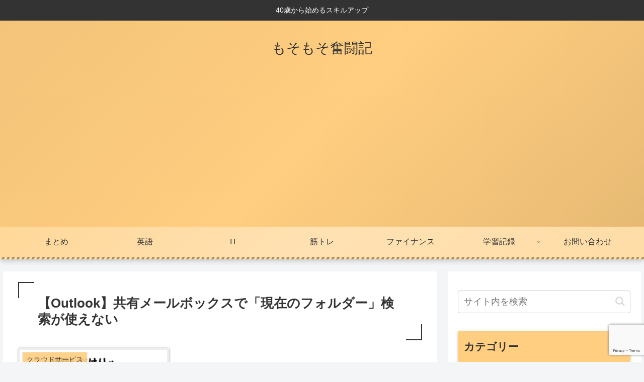

--- FILE ---
content_type: text/html; charset=UTF-8
request_url: https://mosomoso-history.com/%E3%80%90outlook%E3%80%91%E5%85%B1%E6%9C%89%E3%83%A1%E3%83%BC%E3%83%AB%E3%83%9C%E3%83%83%E3%82%AF%E3%82%B9%E3%81%A7%E3%80%8C%E7%8F%BE%E5%9C%A8%E3%81%AE%E3%83%95%E3%82%A9%E3%83%AB%E3%83%80%E3%83%BC/
body_size: 40575
content:
<!doctype html>
<html dir="ltr" lang="ja" prefix="og: https://ogp.me/ns#">

<head>
<meta charset="utf-8">
<meta http-equiv="X-UA-Compatible" content="IE=edge">
<meta name="viewport" content="width=device-width, initial-scale=1.0, viewport-fit=cover"/>
<meta name="referrer" content="no-referrer-when-downgrade"/>

  
  <!-- preconnect dns-prefetch -->
<link rel="preconnect dns-prefetch" href="//www.googletagmanager.com">
<link rel="preconnect dns-prefetch" href="//www.google-analytics.com">
<link rel="preconnect dns-prefetch" href="//ajax.googleapis.com">
<link rel="preconnect dns-prefetch" href="//cdnjs.cloudflare.com">
<link rel="preconnect dns-prefetch" href="//pagead2.googlesyndication.com">
<link rel="preconnect dns-prefetch" href="//googleads.g.doubleclick.net">
<link rel="preconnect dns-prefetch" href="//tpc.googlesyndication.com">
<link rel="preconnect dns-prefetch" href="//ad.doubleclick.net">
<link rel="preconnect dns-prefetch" href="//www.gstatic.com">
<link rel="preconnect dns-prefetch" href="//cse.google.com">
<link rel="preconnect dns-prefetch" href="//fonts.gstatic.com">
<link rel="preconnect dns-prefetch" href="//fonts.googleapis.com">
<link rel="preconnect dns-prefetch" href="//cms.quantserve.com">
<link rel="preconnect dns-prefetch" href="//secure.gravatar.com">
<link rel="preconnect dns-prefetch" href="//cdn.syndication.twimg.com">
<link rel="preconnect dns-prefetch" href="//cdn.jsdelivr.net">
<link rel="preconnect dns-prefetch" href="//images-fe.ssl-images-amazon.com">
<link rel="preconnect dns-prefetch" href="//completion.amazon.com">
<link rel="preconnect dns-prefetch" href="//m.media-amazon.com">
<link rel="preconnect dns-prefetch" href="//i.moshimo.com">
<link rel="preconnect dns-prefetch" href="//aml.valuecommerce.com">
<link rel="preconnect dns-prefetch" href="//dalc.valuecommerce.com">
<link rel="preconnect dns-prefetch" href="//dalb.valuecommerce.com">
<title>【Outlook】共有メールボックスで「現在のフォルダー」検索が使えない | もそもそ奮闘記</title>
	<style>img:is([sizes="auto" i], [sizes^="auto," i]) { contain-intrinsic-size: 3000px 1500px }</style>
	
		<!-- All in One SEO 4.8.7 - aioseo.com -->
	<meta name="description" content="ほとんどの人は気づかないくらいのマイナーな潜在バグはあるものです。今回は、Outlook2016で共有メールボ" />
	<meta name="robots" content="max-image-preview:large" />
	<meta name="author" content="moso"/>
	<meta name="google-site-verification" content="p7PmuXmvSluIu4R_xmfCaZYpsawDj1kGgDU_UGwqUdE" />
	<link rel="canonical" href="https://mosomoso-history.com/%e3%80%90outlook%e3%80%91%e5%85%b1%e6%9c%89%e3%83%a1%e3%83%bc%e3%83%ab%e3%83%9c%e3%83%83%e3%82%af%e3%82%b9%e3%81%a7%e3%80%8c%e7%8f%be%e5%9c%a8%e3%81%ae%e3%83%95%e3%82%a9%e3%83%ab%e3%83%80%e3%83%bc/" />
	<meta name="generator" content="All in One SEO (AIOSEO) 4.8.7" />
		<meta property="og:locale" content="ja_JP" />
		<meta property="og:site_name" content="もそもそ奮闘記 | 40歳から始めるスキルアップ" />
		<meta property="og:type" content="activity" />
		<meta property="og:title" content="【Outlook】共有メールボックスで「現在のフォルダー」検索が使えない | もそもそ奮闘記" />
		<meta property="og:description" content="ほとんどの人は気づかないくらいのマイナーな潜在バグはあるものです。今回は、Outlook2016で共有メールボ" />
		<meta property="og:url" content="https://mosomoso-history.com/%e3%80%90outlook%e3%80%91%e5%85%b1%e6%9c%89%e3%83%a1%e3%83%bc%e3%83%ab%e3%83%9c%e3%83%83%e3%82%af%e3%82%b9%e3%81%a7%e3%80%8c%e7%8f%be%e5%9c%a8%e3%81%ae%e3%83%95%e3%82%a9%e3%83%ab%e3%83%80%e3%83%bc/" />
		<meta name="twitter:card" content="summary" />
		<meta name="twitter:title" content="【Outlook】共有メールボックスで「現在のフォルダー」検索が使えない | もそもそ奮闘記" />
		<meta name="twitter:description" content="ほとんどの人は気づかないくらいのマイナーな潜在バグはあるものです。今回は、Outlook2016で共有メールボ" />
		<script type="application/ld+json" class="aioseo-schema">
			{"@context":"https:\/\/schema.org","@graph":[{"@type":"Article","@id":"https:\/\/mosomoso-history.com\/%e3%80%90outlook%e3%80%91%e5%85%b1%e6%9c%89%e3%83%a1%e3%83%bc%e3%83%ab%e3%83%9c%e3%83%83%e3%82%af%e3%82%b9%e3%81%a7%e3%80%8c%e7%8f%be%e5%9c%a8%e3%81%ae%e3%83%95%e3%82%a9%e3%83%ab%e3%83%80%e3%83%bc\/#article","name":"\u3010Outlook\u3011\u5171\u6709\u30e1\u30fc\u30eb\u30dc\u30c3\u30af\u30b9\u3067\u300c\u73fe\u5728\u306e\u30d5\u30a9\u30eb\u30c0\u30fc\u300d\u691c\u7d22\u304c\u4f7f\u3048\u306a\u3044 | \u3082\u305d\u3082\u305d\u596e\u95d8\u8a18","headline":"\u3010Outlook\u3011\u5171\u6709\u30e1\u30fc\u30eb\u30dc\u30c3\u30af\u30b9\u3067\u300c\u73fe\u5728\u306e\u30d5\u30a9\u30eb\u30c0\u30fc\u300d\u691c\u7d22\u304c\u4f7f\u3048\u306a\u3044","author":{"@id":"https:\/\/mosomoso-history.com\/author\/moso\/#author"},"publisher":{"@id":"https:\/\/mosomoso-history.com\/#organization"},"image":{"@type":"ImageObject","url":"https:\/\/mosomoso-history.com\/wp-content\/uploads\/2020\/05\/64d0606344a605ffdf24577a8283b6a4-e1590248325306.png","width":300,"height":300},"datePublished":"2020-12-08T22:34:57+09:00","dateModified":"2020-12-08T22:35:01+09:00","inLanguage":"ja","mainEntityOfPage":{"@id":"https:\/\/mosomoso-history.com\/%e3%80%90outlook%e3%80%91%e5%85%b1%e6%9c%89%e3%83%a1%e3%83%bc%e3%83%ab%e3%83%9c%e3%83%83%e3%82%af%e3%82%b9%e3%81%a7%e3%80%8c%e7%8f%be%e5%9c%a8%e3%81%ae%e3%83%95%e3%82%a9%e3%83%ab%e3%83%80%e3%83%bc\/#webpage"},"isPartOf":{"@id":"https:\/\/mosomoso-history.com\/%e3%80%90outlook%e3%80%91%e5%85%b1%e6%9c%89%e3%83%a1%e3%83%bc%e3%83%ab%e3%83%9c%e3%83%83%e3%82%af%e3%82%b9%e3%81%a7%e3%80%8c%e7%8f%be%e5%9c%a8%e3%81%ae%e3%83%95%e3%82%a9%e3%83%ab%e3%83%80%e3%83%bc\/#webpage"},"articleSection":"\u30af\u30e9\u30a6\u30c9\u30b5\u30fc\u30d3\u30b9, Outlook"},{"@type":"BreadcrumbList","@id":"https:\/\/mosomoso-history.com\/%e3%80%90outlook%e3%80%91%e5%85%b1%e6%9c%89%e3%83%a1%e3%83%bc%e3%83%ab%e3%83%9c%e3%83%83%e3%82%af%e3%82%b9%e3%81%a7%e3%80%8c%e7%8f%be%e5%9c%a8%e3%81%ae%e3%83%95%e3%82%a9%e3%83%ab%e3%83%80%e3%83%bc\/#breadcrumblist","itemListElement":[{"@type":"ListItem","@id":"https:\/\/mosomoso-history.com#listItem","position":1,"name":"\u30db\u30fc\u30e0","item":"https:\/\/mosomoso-history.com","nextItem":{"@type":"ListItem","@id":"https:\/\/mosomoso-history.com\/category\/it\/#listItem","name":"IT"}},{"@type":"ListItem","@id":"https:\/\/mosomoso-history.com\/category\/it\/#listItem","position":2,"name":"IT","item":"https:\/\/mosomoso-history.com\/category\/it\/","nextItem":{"@type":"ListItem","@id":"https:\/\/mosomoso-history.com\/category\/it\/%e3%82%af%e3%83%a9%e3%82%a6%e3%83%89%e3%82%b5%e3%83%bc%e3%83%93%e3%82%b9\/#listItem","name":"\u30af\u30e9\u30a6\u30c9\u30b5\u30fc\u30d3\u30b9"},"previousItem":{"@type":"ListItem","@id":"https:\/\/mosomoso-history.com#listItem","name":"\u30db\u30fc\u30e0"}},{"@type":"ListItem","@id":"https:\/\/mosomoso-history.com\/category\/it\/%e3%82%af%e3%83%a9%e3%82%a6%e3%83%89%e3%82%b5%e3%83%bc%e3%83%93%e3%82%b9\/#listItem","position":3,"name":"\u30af\u30e9\u30a6\u30c9\u30b5\u30fc\u30d3\u30b9","item":"https:\/\/mosomoso-history.com\/category\/it\/%e3%82%af%e3%83%a9%e3%82%a6%e3%83%89%e3%82%b5%e3%83%bc%e3%83%93%e3%82%b9\/","nextItem":{"@type":"ListItem","@id":"https:\/\/mosomoso-history.com\/%e3%80%90outlook%e3%80%91%e5%85%b1%e6%9c%89%e3%83%a1%e3%83%bc%e3%83%ab%e3%83%9c%e3%83%83%e3%82%af%e3%82%b9%e3%81%a7%e3%80%8c%e7%8f%be%e5%9c%a8%e3%81%ae%e3%83%95%e3%82%a9%e3%83%ab%e3%83%80%e3%83%bc\/#listItem","name":"\u3010Outlook\u3011\u5171\u6709\u30e1\u30fc\u30eb\u30dc\u30c3\u30af\u30b9\u3067\u300c\u73fe\u5728\u306e\u30d5\u30a9\u30eb\u30c0\u30fc\u300d\u691c\u7d22\u304c\u4f7f\u3048\u306a\u3044"},"previousItem":{"@type":"ListItem","@id":"https:\/\/mosomoso-history.com\/category\/it\/#listItem","name":"IT"}},{"@type":"ListItem","@id":"https:\/\/mosomoso-history.com\/%e3%80%90outlook%e3%80%91%e5%85%b1%e6%9c%89%e3%83%a1%e3%83%bc%e3%83%ab%e3%83%9c%e3%83%83%e3%82%af%e3%82%b9%e3%81%a7%e3%80%8c%e7%8f%be%e5%9c%a8%e3%81%ae%e3%83%95%e3%82%a9%e3%83%ab%e3%83%80%e3%83%bc\/#listItem","position":4,"name":"\u3010Outlook\u3011\u5171\u6709\u30e1\u30fc\u30eb\u30dc\u30c3\u30af\u30b9\u3067\u300c\u73fe\u5728\u306e\u30d5\u30a9\u30eb\u30c0\u30fc\u300d\u691c\u7d22\u304c\u4f7f\u3048\u306a\u3044","previousItem":{"@type":"ListItem","@id":"https:\/\/mosomoso-history.com\/category\/it\/%e3%82%af%e3%83%a9%e3%82%a6%e3%83%89%e3%82%b5%e3%83%bc%e3%83%93%e3%82%b9\/#listItem","name":"\u30af\u30e9\u30a6\u30c9\u30b5\u30fc\u30d3\u30b9"}}]},{"@type":"Organization","@id":"https:\/\/mosomoso-history.com\/#organization","name":"\u3082\u305d\u3082\u305d\u596e\u95d8\u8a18","description":"40\u6b73\u304b\u3089\u59cb\u3081\u308b\u30b9\u30ad\u30eb\u30a2\u30c3\u30d7","url":"https:\/\/mosomoso-history.com\/"},{"@type":"Person","@id":"https:\/\/mosomoso-history.com\/author\/moso\/#author","url":"https:\/\/mosomoso-history.com\/author\/moso\/","name":"moso","image":{"@type":"ImageObject","@id":"https:\/\/mosomoso-history.com\/%e3%80%90outlook%e3%80%91%e5%85%b1%e6%9c%89%e3%83%a1%e3%83%bc%e3%83%ab%e3%83%9c%e3%83%83%e3%82%af%e3%82%b9%e3%81%a7%e3%80%8c%e7%8f%be%e5%9c%a8%e3%81%ae%e3%83%95%e3%82%a9%e3%83%ab%e3%83%80%e3%83%bc\/#authorImage","url":"https:\/\/secure.gravatar.com\/avatar\/17bfaadcb1b90ab4c8c351277e0c8f97acbd317f30e9e08b67f392d7ee432b73?s=96&d=mm&r=g","width":96,"height":96,"caption":"moso"}},{"@type":"WebPage","@id":"https:\/\/mosomoso-history.com\/%e3%80%90outlook%e3%80%91%e5%85%b1%e6%9c%89%e3%83%a1%e3%83%bc%e3%83%ab%e3%83%9c%e3%83%83%e3%82%af%e3%82%b9%e3%81%a7%e3%80%8c%e7%8f%be%e5%9c%a8%e3%81%ae%e3%83%95%e3%82%a9%e3%83%ab%e3%83%80%e3%83%bc\/#webpage","url":"https:\/\/mosomoso-history.com\/%e3%80%90outlook%e3%80%91%e5%85%b1%e6%9c%89%e3%83%a1%e3%83%bc%e3%83%ab%e3%83%9c%e3%83%83%e3%82%af%e3%82%b9%e3%81%a7%e3%80%8c%e7%8f%be%e5%9c%a8%e3%81%ae%e3%83%95%e3%82%a9%e3%83%ab%e3%83%80%e3%83%bc\/","name":"\u3010Outlook\u3011\u5171\u6709\u30e1\u30fc\u30eb\u30dc\u30c3\u30af\u30b9\u3067\u300c\u73fe\u5728\u306e\u30d5\u30a9\u30eb\u30c0\u30fc\u300d\u691c\u7d22\u304c\u4f7f\u3048\u306a\u3044 | \u3082\u305d\u3082\u305d\u596e\u95d8\u8a18","description":"\u307b\u3068\u3093\u3069\u306e\u4eba\u306f\u6c17\u3065\u304b\u306a\u3044\u304f\u3089\u3044\u306e\u30de\u30a4\u30ca\u30fc\u306a\u6f5c\u5728\u30d0\u30b0\u306f\u3042\u308b\u3082\u306e\u3067\u3059\u3002\u4eca\u56de\u306f\u3001Outlook2016\u3067\u5171\u6709\u30e1\u30fc\u30eb\u30dc","inLanguage":"ja","isPartOf":{"@id":"https:\/\/mosomoso-history.com\/#website"},"breadcrumb":{"@id":"https:\/\/mosomoso-history.com\/%e3%80%90outlook%e3%80%91%e5%85%b1%e6%9c%89%e3%83%a1%e3%83%bc%e3%83%ab%e3%83%9c%e3%83%83%e3%82%af%e3%82%b9%e3%81%a7%e3%80%8c%e7%8f%be%e5%9c%a8%e3%81%ae%e3%83%95%e3%82%a9%e3%83%ab%e3%83%80%e3%83%bc\/#breadcrumblist"},"author":{"@id":"https:\/\/mosomoso-history.com\/author\/moso\/#author"},"creator":{"@id":"https:\/\/mosomoso-history.com\/author\/moso\/#author"},"image":{"@type":"ImageObject","url":"https:\/\/mosomoso-history.com\/wp-content\/uploads\/2020\/05\/64d0606344a605ffdf24577a8283b6a4-e1590248325306.png","@id":"https:\/\/mosomoso-history.com\/%e3%80%90outlook%e3%80%91%e5%85%b1%e6%9c%89%e3%83%a1%e3%83%bc%e3%83%ab%e3%83%9c%e3%83%83%e3%82%af%e3%82%b9%e3%81%a7%e3%80%8c%e7%8f%be%e5%9c%a8%e3%81%ae%e3%83%95%e3%82%a9%e3%83%ab%e3%83%80%e3%83%bc\/#mainImage","width":300,"height":300},"primaryImageOfPage":{"@id":"https:\/\/mosomoso-history.com\/%e3%80%90outlook%e3%80%91%e5%85%b1%e6%9c%89%e3%83%a1%e3%83%bc%e3%83%ab%e3%83%9c%e3%83%83%e3%82%af%e3%82%b9%e3%81%a7%e3%80%8c%e7%8f%be%e5%9c%a8%e3%81%ae%e3%83%95%e3%82%a9%e3%83%ab%e3%83%80%e3%83%bc\/#mainImage"},"datePublished":"2020-12-08T22:34:57+09:00","dateModified":"2020-12-08T22:35:01+09:00"},{"@type":"WebSite","@id":"https:\/\/mosomoso-history.com\/#website","url":"https:\/\/mosomoso-history.com\/","name":"\u3082\u305d\u3082\u305d\u596e\u95d8\u8a18","description":"40\u6b73\u304b\u3089\u59cb\u3081\u308b\u30b9\u30ad\u30eb\u30a2\u30c3\u30d7","inLanguage":"ja","publisher":{"@id":"https:\/\/mosomoso-history.com\/#organization"}}]}
		</script>
		<!-- All in One SEO -->


<!-- OGP -->
<meta property="og:type" content="article">
<meta property="og:description" content="ほとんどの人は気づかないくらいのマイナーな潜在バグはあるものです。今回は、Outlook2016で共有メールボックスの検索を使う際のバグと思われる内容の紹介です。お問い合わせ内容利用者Outlookで共有メールボックス内のメールを検索して気">
<meta property="og:title" content="【Outlook】共有メールボックスで「現在のフォルダー」検索が使えない">
<meta property="og:url" content="https://mosomoso-history.com/%e3%80%90outlook%e3%80%91%e5%85%b1%e6%9c%89%e3%83%a1%e3%83%bc%e3%83%ab%e3%83%9c%e3%83%83%e3%82%af%e3%82%b9%e3%81%a7%e3%80%8c%e7%8f%be%e5%9c%a8%e3%81%ae%e3%83%95%e3%82%a9%e3%83%ab%e3%83%80%e3%83%bc/">
<meta property="og:image" content="https://mosomoso-history.com/wp-content/uploads/2020/05/64d0606344a605ffdf24577a8283b6a4-e1590248325306.png">
<meta property="og:site_name" content="もそもそ奮闘記">
<meta property="og:locale" content="ja_JP">
<meta property="article:published_time" content="2020-12-08T22:34:57+09:00" />
<meta property="article:modified_time" content="2020-12-08T22:34:57+09:00" />
<meta property="article:section" content="クラウドサービス">
<meta property="article:tag" content="Outlook">
<!-- /OGP -->

<!-- Twitter Card -->
<meta name="twitter:card" content="summary_large_image">
<meta property="twitter:description" content="ほとんどの人は気づかないくらいのマイナーな潜在バグはあるものです。今回は、Outlook2016で共有メールボックスの検索を使う際のバグと思われる内容の紹介です。お問い合わせ内容利用者Outlookで共有メールボックス内のメールを検索して気">
<meta property="twitter:title" content="【Outlook】共有メールボックスで「現在のフォルダー」検索が使えない">
<meta property="twitter:url" content="https://mosomoso-history.com/%e3%80%90outlook%e3%80%91%e5%85%b1%e6%9c%89%e3%83%a1%e3%83%bc%e3%83%ab%e3%83%9c%e3%83%83%e3%82%af%e3%82%b9%e3%81%a7%e3%80%8c%e7%8f%be%e5%9c%a8%e3%81%ae%e3%83%95%e3%82%a9%e3%83%ab%e3%83%80%e3%83%bc/">
<meta name="twitter:image" content="https://mosomoso-history.com/wp-content/uploads/2020/05/64d0606344a605ffdf24577a8283b6a4-e1590248325306.png">
<meta name="twitter:domain" content="mosomoso-history.com">
<meta name="twitter:creator" content="@moso93227183">
<meta name="twitter:site" content="@moso93227183">
<!-- /Twitter Card -->
<link rel='dns-prefetch' href='//ajax.googleapis.com' />
<link rel='dns-prefetch' href='//cdnjs.cloudflare.com' />
<link rel='dns-prefetch' href='//www.google.com' />
<link rel='dns-prefetch' href='//www.googletagmanager.com' />
<link rel='dns-prefetch' href='//pagead2.googlesyndication.com' />
<link rel="alternate" type="application/rss+xml" title="もそもそ奮闘記 &raquo; フィード" href="https://mosomoso-history.com/feed/" />
<link rel="alternate" type="application/rss+xml" title="もそもそ奮闘記 &raquo; コメントフィード" href="https://mosomoso-history.com/comments/feed/" />
<link rel="alternate" type="application/rss+xml" title="もそもそ奮闘記 &raquo; 【Outlook】共有メールボックスで「現在のフォルダー」検索が使えない のコメントのフィード" href="https://mosomoso-history.com/%e3%80%90outlook%e3%80%91%e5%85%b1%e6%9c%89%e3%83%a1%e3%83%bc%e3%83%ab%e3%83%9c%e3%83%83%e3%82%af%e3%82%b9%e3%81%a7%e3%80%8c%e7%8f%be%e5%9c%a8%e3%81%ae%e3%83%95%e3%82%a9%e3%83%ab%e3%83%80%e3%83%bc/feed/" />
<!-- mosomoso-history.com is managing ads with Advanced Ads 2.0.12 – https://wpadvancedads.com/ --><script id="mosom-ready">
			window.advanced_ads_ready=function(e,a){a=a||"complete";var d=function(e){return"interactive"===a?"loading"!==e:"complete"===e};d(document.readyState)?e():document.addEventListener("readystatechange",(function(a){d(a.target.readyState)&&e()}),{once:"interactive"===a})},window.advanced_ads_ready_queue=window.advanced_ads_ready_queue||[];		</script>
		<link rel='stylesheet' id='cocoon-style-css' href='https://mosomoso-history.com/wp-content/themes/cocoon-master/style.css?ver=6.8.3&#038;fver=20211211052656' media='all' />
<link rel='stylesheet' id='cocoon-keyframes-css' href='https://mosomoso-history.com/wp-content/themes/cocoon-master/keyframes.css?ver=6.8.3&#038;fver=20211211052656' media='all' />
<link rel='stylesheet' id='font-awesome-style-css' href='https://mosomoso-history.com/wp-content/themes/cocoon-master/webfonts/fontawesome/css/font-awesome.min.css?ver=6.8.3&#038;fver=20211211052656' media='all' />
<link rel='stylesheet' id='icomoon-style-css' href='https://mosomoso-history.com/wp-content/themes/cocoon-master/webfonts/icomoon/style.css?ver=6.8.3&#038;fver=20211211052656' media='all' />
<link rel='stylesheet' id='baguettebox-style-css' href='https://mosomoso-history.com/wp-content/themes/cocoon-master/plugins/baguettebox/dist/baguetteBox.min.css?ver=6.8.3&#038;fver=20211211052656' media='all' />
<link rel='stylesheet' id='cocoon-skin-style-css' href='https://mosomoso-history.com/wp-content/themes/cocoon-master/skins/skin-momoon-orange/style.css?ver=6.8.3&#038;fver=20211211052657' media='all' />
<style id='cocoon-skin-style-inline-css'>
.main{width:860px}.sidebar{width:376px}@media screen and (max-width:1280px){.wrap{width:auto}.main,.sidebar,.sidebar-left .main,.sidebar-left .sidebar{margin:0 .5%}.main{width:67.4%}.sidebar{padding:1.5%;width:30%}.entry-card-thumb{width:38%}.entry-card-content{margin-left:40%}}body::after{content:url(https://mosomoso-history.com/wp-content/themes/cocoon-master/lib/analytics/access.php?post_id=1561&post_type=post)!important;visibility:hidden;position:absolute;bottom:0;right:0;width:1px;height:1px;overflow:hidden;display:inline!important}.toc-checkbox{display:none}.toc-content{visibility:hidden;height:0;opacity:.2;transition:all .5s ease-out}.toc-checkbox:checked~.toc-content{visibility:visible;padding-top:.6em;height:100%;opacity:1}.toc-title::after{content:'[開く]';margin-left:.5em;cursor:pointer;font-size:.8em}.toc-title:hover::after{text-decoration:underline}.toc-checkbox:checked+.toc-title::after{content:'[閉じる]'}#respond{display:none}.entry-content>*,.demo .entry-content p{line-height:1.8}.entry-content>*,.article p,.demo .entry-content p,.article dl,.article ul,.article ol,.article blockquote,.article pre,.article table,.article .toc,.body .article,.body .column-wrap,.body .new-entry-cards,.body .popular-entry-cards,.body .navi-entry-cards,.body .box-menus,.body .ranking-item,.body .rss-entry-cards,.body .widget,.body .author-box,.body .blogcard-wrap,.body .login-user-only,.body .information-box,.body .question-box,.body .alert-box,.body .information,.body .question,.body .alert,.body .memo-box,.body .comment-box,.body .common-icon-box,.body .blank-box,.body .button-block,.body .micro-bottom,.body .caption-box,.body .tab-caption-box,.body .label-box,.body .toggle-wrap,.body .wp-block-image,.body .booklink-box,.body .kaerebalink-box,.body .tomarebalink-box,.body .product-item-box,.body .speech-wrap,.body .wp-block-categories,.body .wp-block-archives,.body .wp-block-archives-dropdown,.body .wp-block-calendar,.body .ad-area,.body .wp-block-gallery,.body .wp-block-audio,.body .wp-block-cover,.body .wp-block-file,.body .wp-block-media-text,.body .wp-block-video,.body .wp-block-buttons,.body .wp-block-columns,.body .wp-block-separator,.body .components-placeholder,.body .wp-block-search,.body .wp-block-social-links,.body .timeline-box,.body .blogcard-type,.body .btn-wrap,.body .btn-wrap a,.body .block-box,.body .wp-block-embed,.body .wp-block-group,.body .wp-block-table,.body .scrollable-table,.body .wp-block-separator,.body .wp-block,.body .video-container,.comment-area,.related-entries,.pager-post-navi,.comment-respond,.is-root-container>*,[data-type="core/freeform"]{margin-bottom:1.4em}.article h2,.article h3,.article h4,.article h5,.article h6{margin-bottom:1.26em}@media screen and (max-width:480px){.body,.menu-content{font-size:16px}}@media screen and (max-width:781px){.wp-block-column{margin-bottom:1.4em}}@media screen and (max-width:599px){.column-wrap>div{margin-bottom:1.4em}}.article h2,.article h3,.article h4,.article h5,.article h6{margin-top:1.87em}.article .micro-top{margin-bottom:.28em}.article .micro-bottom{margin-top:-1.26em}.article .micro-balloon{margin-bottom:.7em}.article .micro-bottom.micro-balloon{margin-top:-.98em}.blank-box.bb-key-color{border-color:#19448e}.iic-key-color li::before{color:#19448e}.blank-box.bb-tab.bb-key-color::before{background-color:#19448e}.tb-key-color .toggle-button{border:1px solid #19448e;background:#19448e;color:#fff}.tb-key-color .toggle-button::before{color:#ccc}.tb-key-color .toggle-checkbox:checked~.toggle-content{border-color:#19448e}.cb-key-color.caption-box{border-color:#19448e}.cb-key-color .caption-box-label{background-color:#19448e;color:#fff}.tcb-key-color .tab-caption-box-label{background-color:#19448e;color:#fff}.tcb-key-color .tab-caption-box-content{border-color:#19448e}.lb-key-color .label-box-content{border-color:#19448e}.mc-key-color{background-color:#19448e;color:#fff;border:0}.mc-key-color.micro-bottom::after{border-bottom-color:#19448e;border-top-color:transparent}.mc-key-color::before{border-top-color:transparent;border-bottom-color:transparent}.mc-key-color::after{border-top-color:#19448e}.btn-key-color,.btn-wrap.btn-wrap-key-color>a{background-color:#19448e}.has-text-color.has-key-color-color{color:#19448e}.has-background.has-key-color-background-color{background-color:#19448e}.body.article,body#tinymce.wp-editor{background-color:#fff}.body.article,.editor-post-title__block .editor-post-title__input,body#tinymce.wp-editor{color:#333}html .body .has-key-color-background-color{background-color:#19448e}html .body .has-key-color-color{color:#19448e}html .body .has-key-color-border-color{border-color:#19448e}html .body .btn-wrap.has-key-color-background-color>a{background-color:#19448e}html .body .btn-wrap.has-key-color-color>a{color:#19448e}html .body .btn-wrap.has-key-color-border-color>a{border-color:#19448e}html .body .bb-tab.has-key-color-border-color .bb-label{background-color:#19448e}html .body .toggle-wrap.has-key-color-border-color .toggle-button{background-color:#19448e}html .body .toggle-wrap.has-key-color-border-color .toggle-button,.toggle-wrap.has-key-color-border-color .toggle-content{border-color:#19448e}html .body .iconlist-box.has-key-color-icon-color li::before{color:#19448e}html .body .micro-balloon.has-key-color-color{color:#19448e}html .body .micro-balloon.has-key-color-background-color{background-color:#19448e;border-color:transparent}html .body .micro-balloon.has-key-color-background-color.micro-bottom::after{border-bottom-color:#19448e;border-top-color:transparent}html .body .micro-balloon.has-key-color-background-color::before{border-top-color:transparent;border-bottom-color:transparent}html .body .micro-balloon.has-key-color-background-color::after{border-top-color:#19448e}html .body .micro-balloon.has-border-color.has-key-color-border-color{border-color:#19448e}html .body .micro-balloon.micro-top.has-key-color-border-color::before{border-top-color:#19448e}html .body .micro-balloon.micro-bottom.has-key-color-border-color::before{border-bottom-color:#19448e}html .body .caption-box.has-key-color-border-color .box-label{background-color:#19448e}html .body .tab-caption-box.has-key-color-border-color .box-label{background-color:#19448e}html .body .tab-caption-box.has-key-color-border-color .box-content{border-color:#19448e}html .body .tab-caption-box.has-key-color-background-color .box-content{background-color:#19448e}html .body .label-box.has-key-color-border-color .box-content{border-color:#19448e}html .body .label-box.has-key-color-background-color .box-content{background-color:#19448e}html .body .speech-balloon.has-key-color-background-color{background-color:#19448e}html .body .speech-balloon.has-text-color.has-key-color-color{color:#19448e}html .body .speech-balloon.has-key-color-border-color{border-color:#19448e}html .body .sbp-l .speech-balloon.has-key-color-border-color::before{border-right-color:#19448e}html .body .sbp-r .speech-balloon.has-key-color-border-color::before{border-left-color:#19448e}html .body .sbp-l .speech-balloon.has-key-color-background-color::after{border-right-color:#19448e}html .body .sbp-r .speech-balloon.has-key-color-background-color::after{border-left-color:#19448e}html .body .sbs-line.sbp-r .speech-balloon.has-key-color-background-color{background-color:#19448e}html .body .sbs-line.sbp-r .speech-balloon.has-key-color-border-color{border-color:#19448e}html .body .speech-wraphtml .body .sbs-think .speech-balloon.has-key-color-border-color::before,html .body .speech-wrap.sbs-think .speech-balloon.has-key-color-border-color::after{border-color:#19448e}html .body .sbs-think .speech-balloon.has-key-color-background-color::before,html .body .sbs-think .speech-balloon.has-key-color-background-color::after{background-color:#19448e}html .body .sbs-think .speech-balloon.has-key-color-border-color::before{border-color:#19448e}html .body .timeline-box.has-key-color-point-color .timeline-item::before{background-color:#19448e}html .body .has-key-color-question-color .faq-question-label{color:#19448e}html .body .has-key-color-answer-color .faq-answer-label{color:#19448e}html .body .is-style-square.has-key-color-question-color .faq-question-label{color:#fff;background-color:#19448e}html .body .is-style-square.has-key-color-answer-color .faq-answer-label{color:#fff;background-color:#19448e}html .body .has-red-background-color{background-color:#e60033}html .body .has-red-color{color:#e60033}html .body .has-red-border-color{border-color:#e60033}html .body .btn-wrap.has-red-background-color>a{background-color:#e60033}html .body .btn-wrap.has-red-color>a{color:#e60033}html .body .btn-wrap.has-red-border-color>a{border-color:#e60033}html .body .bb-tab.has-red-border-color .bb-label{background-color:#e60033}html .body .toggle-wrap.has-red-border-color .toggle-button{background-color:#e60033}html .body .toggle-wrap.has-red-border-color .toggle-button,.toggle-wrap.has-red-border-color .toggle-content{border-color:#e60033}html .body .iconlist-box.has-red-icon-color li::before{color:#e60033}html .body .micro-balloon.has-red-color{color:#e60033}html .body .micro-balloon.has-red-background-color{background-color:#e60033;border-color:transparent}html .body .micro-balloon.has-red-background-color.micro-bottom::after{border-bottom-color:#e60033;border-top-color:transparent}html .body .micro-balloon.has-red-background-color::before{border-top-color:transparent;border-bottom-color:transparent}html .body .micro-balloon.has-red-background-color::after{border-top-color:#e60033}html .body .micro-balloon.has-border-color.has-red-border-color{border-color:#e60033}html .body .micro-balloon.micro-top.has-red-border-color::before{border-top-color:#e60033}html .body .micro-balloon.micro-bottom.has-red-border-color::before{border-bottom-color:#e60033}html .body .caption-box.has-red-border-color .box-label{background-color:#e60033}html .body .tab-caption-box.has-red-border-color .box-label{background-color:#e60033}html .body .tab-caption-box.has-red-border-color .box-content{border-color:#e60033}html .body .tab-caption-box.has-red-background-color .box-content{background-color:#e60033}html .body .label-box.has-red-border-color .box-content{border-color:#e60033}html .body .label-box.has-red-background-color .box-content{background-color:#e60033}html .body .speech-balloon.has-red-background-color{background-color:#e60033}html .body .speech-balloon.has-text-color.has-red-color{color:#e60033}html .body .speech-balloon.has-red-border-color{border-color:#e60033}html .body .sbp-l .speech-balloon.has-red-border-color::before{border-right-color:#e60033}html .body .sbp-r .speech-balloon.has-red-border-color::before{border-left-color:#e60033}html .body .sbp-l .speech-balloon.has-red-background-color::after{border-right-color:#e60033}html .body .sbp-r .speech-balloon.has-red-background-color::after{border-left-color:#e60033}html .body .sbs-line.sbp-r .speech-balloon.has-red-background-color{background-color:#e60033}html .body .sbs-line.sbp-r .speech-balloon.has-red-border-color{border-color:#e60033}html .body .speech-wraphtml .body .sbs-think .speech-balloon.has-red-border-color::before,html .body .speech-wrap.sbs-think .speech-balloon.has-red-border-color::after{border-color:#e60033}html .body .sbs-think .speech-balloon.has-red-background-color::before,html .body .sbs-think .speech-balloon.has-red-background-color::after{background-color:#e60033}html .body .sbs-think .speech-balloon.has-red-border-color::before{border-color:#e60033}html .body .timeline-box.has-red-point-color .timeline-item::before{background-color:#e60033}html .body .has-red-question-color .faq-question-label{color:#e60033}html .body .has-red-answer-color .faq-answer-label{color:#e60033}html .body .is-style-square.has-red-question-color .faq-question-label{color:#fff;background-color:#e60033}html .body .is-style-square.has-red-answer-color .faq-answer-label{color:#fff;background-color:#e60033}html .body .has-pink-background-color{background-color:#e95295}html .body .has-pink-color{color:#e95295}html .body .has-pink-border-color{border-color:#e95295}html .body .btn-wrap.has-pink-background-color>a{background-color:#e95295}html .body .btn-wrap.has-pink-color>a{color:#e95295}html .body .btn-wrap.has-pink-border-color>a{border-color:#e95295}html .body .bb-tab.has-pink-border-color .bb-label{background-color:#e95295}html .body .toggle-wrap.has-pink-border-color .toggle-button{background-color:#e95295}html .body .toggle-wrap.has-pink-border-color .toggle-button,.toggle-wrap.has-pink-border-color .toggle-content{border-color:#e95295}html .body .iconlist-box.has-pink-icon-color li::before{color:#e95295}html .body .micro-balloon.has-pink-color{color:#e95295}html .body .micro-balloon.has-pink-background-color{background-color:#e95295;border-color:transparent}html .body .micro-balloon.has-pink-background-color.micro-bottom::after{border-bottom-color:#e95295;border-top-color:transparent}html .body .micro-balloon.has-pink-background-color::before{border-top-color:transparent;border-bottom-color:transparent}html .body .micro-balloon.has-pink-background-color::after{border-top-color:#e95295}html .body .micro-balloon.has-border-color.has-pink-border-color{border-color:#e95295}html .body .micro-balloon.micro-top.has-pink-border-color::before{border-top-color:#e95295}html .body .micro-balloon.micro-bottom.has-pink-border-color::before{border-bottom-color:#e95295}html .body .caption-box.has-pink-border-color .box-label{background-color:#e95295}html .body .tab-caption-box.has-pink-border-color .box-label{background-color:#e95295}html .body .tab-caption-box.has-pink-border-color .box-content{border-color:#e95295}html .body .tab-caption-box.has-pink-background-color .box-content{background-color:#e95295}html .body .label-box.has-pink-border-color .box-content{border-color:#e95295}html .body .label-box.has-pink-background-color .box-content{background-color:#e95295}html .body .speech-balloon.has-pink-background-color{background-color:#e95295}html .body .speech-balloon.has-text-color.has-pink-color{color:#e95295}html .body .speech-balloon.has-pink-border-color{border-color:#e95295}html .body .sbp-l .speech-balloon.has-pink-border-color::before{border-right-color:#e95295}html .body .sbp-r .speech-balloon.has-pink-border-color::before{border-left-color:#e95295}html .body .sbp-l .speech-balloon.has-pink-background-color::after{border-right-color:#e95295}html .body .sbp-r .speech-balloon.has-pink-background-color::after{border-left-color:#e95295}html .body .sbs-line.sbp-r .speech-balloon.has-pink-background-color{background-color:#e95295}html .body .sbs-line.sbp-r .speech-balloon.has-pink-border-color{border-color:#e95295}html .body .speech-wraphtml .body .sbs-think .speech-balloon.has-pink-border-color::before,html .body .speech-wrap.sbs-think .speech-balloon.has-pink-border-color::after{border-color:#e95295}html .body .sbs-think .speech-balloon.has-pink-background-color::before,html .body .sbs-think .speech-balloon.has-pink-background-color::after{background-color:#e95295}html .body .sbs-think .speech-balloon.has-pink-border-color::before{border-color:#e95295}html .body .timeline-box.has-pink-point-color .timeline-item::before{background-color:#e95295}html .body .has-pink-question-color .faq-question-label{color:#e95295}html .body .has-pink-answer-color .faq-answer-label{color:#e95295}html .body .is-style-square.has-pink-question-color .faq-question-label{color:#fff;background-color:#e95295}html .body .is-style-square.has-pink-answer-color .faq-answer-label{color:#fff;background-color:#e95295}html .body .has-purple-background-color{background-color:#884898}html .body .has-purple-color{color:#884898}html .body .has-purple-border-color{border-color:#884898}html .body .btn-wrap.has-purple-background-color>a{background-color:#884898}html .body .btn-wrap.has-purple-color>a{color:#884898}html .body .btn-wrap.has-purple-border-color>a{border-color:#884898}html .body .bb-tab.has-purple-border-color .bb-label{background-color:#884898}html .body .toggle-wrap.has-purple-border-color .toggle-button{background-color:#884898}html .body .toggle-wrap.has-purple-border-color .toggle-button,.toggle-wrap.has-purple-border-color .toggle-content{border-color:#884898}html .body .iconlist-box.has-purple-icon-color li::before{color:#884898}html .body .micro-balloon.has-purple-color{color:#884898}html .body .micro-balloon.has-purple-background-color{background-color:#884898;border-color:transparent}html .body .micro-balloon.has-purple-background-color.micro-bottom::after{border-bottom-color:#884898;border-top-color:transparent}html .body .micro-balloon.has-purple-background-color::before{border-top-color:transparent;border-bottom-color:transparent}html .body .micro-balloon.has-purple-background-color::after{border-top-color:#884898}html .body .micro-balloon.has-border-color.has-purple-border-color{border-color:#884898}html .body .micro-balloon.micro-top.has-purple-border-color::before{border-top-color:#884898}html .body .micro-balloon.micro-bottom.has-purple-border-color::before{border-bottom-color:#884898}html .body .caption-box.has-purple-border-color .box-label{background-color:#884898}html .body .tab-caption-box.has-purple-border-color .box-label{background-color:#884898}html .body .tab-caption-box.has-purple-border-color .box-content{border-color:#884898}html .body .tab-caption-box.has-purple-background-color .box-content{background-color:#884898}html .body .label-box.has-purple-border-color .box-content{border-color:#884898}html .body .label-box.has-purple-background-color .box-content{background-color:#884898}html .body .speech-balloon.has-purple-background-color{background-color:#884898}html .body .speech-balloon.has-text-color.has-purple-color{color:#884898}html .body .speech-balloon.has-purple-border-color{border-color:#884898}html .body .sbp-l .speech-balloon.has-purple-border-color::before{border-right-color:#884898}html .body .sbp-r .speech-balloon.has-purple-border-color::before{border-left-color:#884898}html .body .sbp-l .speech-balloon.has-purple-background-color::after{border-right-color:#884898}html .body .sbp-r .speech-balloon.has-purple-background-color::after{border-left-color:#884898}html .body .sbs-line.sbp-r .speech-balloon.has-purple-background-color{background-color:#884898}html .body .sbs-line.sbp-r .speech-balloon.has-purple-border-color{border-color:#884898}html .body .speech-wraphtml .body .sbs-think .speech-balloon.has-purple-border-color::before,html .body .speech-wrap.sbs-think .speech-balloon.has-purple-border-color::after{border-color:#884898}html .body .sbs-think .speech-balloon.has-purple-background-color::before,html .body .sbs-think .speech-balloon.has-purple-background-color::after{background-color:#884898}html .body .sbs-think .speech-balloon.has-purple-border-color::before{border-color:#884898}html .body .timeline-box.has-purple-point-color .timeline-item::before{background-color:#884898}html .body .has-purple-question-color .faq-question-label{color:#884898}html .body .has-purple-answer-color .faq-answer-label{color:#884898}html .body .is-style-square.has-purple-question-color .faq-question-label{color:#fff;background-color:#884898}html .body .is-style-square.has-purple-answer-color .faq-answer-label{color:#fff;background-color:#884898}html .body .has-deep-background-color{background-color:#55295b}html .body .has-deep-color{color:#55295b}html .body .has-deep-border-color{border-color:#55295b}html .body .btn-wrap.has-deep-background-color>a{background-color:#55295b}html .body .btn-wrap.has-deep-color>a{color:#55295b}html .body .btn-wrap.has-deep-border-color>a{border-color:#55295b}html .body .bb-tab.has-deep-border-color .bb-label{background-color:#55295b}html .body .toggle-wrap.has-deep-border-color .toggle-button{background-color:#55295b}html .body .toggle-wrap.has-deep-border-color .toggle-button,.toggle-wrap.has-deep-border-color .toggle-content{border-color:#55295b}html .body .iconlist-box.has-deep-icon-color li::before{color:#55295b}html .body .micro-balloon.has-deep-color{color:#55295b}html .body .micro-balloon.has-deep-background-color{background-color:#55295b;border-color:transparent}html .body .micro-balloon.has-deep-background-color.micro-bottom::after{border-bottom-color:#55295b;border-top-color:transparent}html .body .micro-balloon.has-deep-background-color::before{border-top-color:transparent;border-bottom-color:transparent}html .body .micro-balloon.has-deep-background-color::after{border-top-color:#55295b}html .body .micro-balloon.has-border-color.has-deep-border-color{border-color:#55295b}html .body .micro-balloon.micro-top.has-deep-border-color::before{border-top-color:#55295b}html .body .micro-balloon.micro-bottom.has-deep-border-color::before{border-bottom-color:#55295b}html .body .caption-box.has-deep-border-color .box-label{background-color:#55295b}html .body .tab-caption-box.has-deep-border-color .box-label{background-color:#55295b}html .body .tab-caption-box.has-deep-border-color .box-content{border-color:#55295b}html .body .tab-caption-box.has-deep-background-color .box-content{background-color:#55295b}html .body .label-box.has-deep-border-color .box-content{border-color:#55295b}html .body .label-box.has-deep-background-color .box-content{background-color:#55295b}html .body .speech-balloon.has-deep-background-color{background-color:#55295b}html .body .speech-balloon.has-text-color.has-deep-color{color:#55295b}html .body .speech-balloon.has-deep-border-color{border-color:#55295b}html .body .sbp-l .speech-balloon.has-deep-border-color::before{border-right-color:#55295b}html .body .sbp-r .speech-balloon.has-deep-border-color::before{border-left-color:#55295b}html .body .sbp-l .speech-balloon.has-deep-background-color::after{border-right-color:#55295b}html .body .sbp-r .speech-balloon.has-deep-background-color::after{border-left-color:#55295b}html .body .sbs-line.sbp-r .speech-balloon.has-deep-background-color{background-color:#55295b}html .body .sbs-line.sbp-r .speech-balloon.has-deep-border-color{border-color:#55295b}html .body .speech-wraphtml .body .sbs-think .speech-balloon.has-deep-border-color::before,html .body .speech-wrap.sbs-think .speech-balloon.has-deep-border-color::after{border-color:#55295b}html .body .sbs-think .speech-balloon.has-deep-background-color::before,html .body .sbs-think .speech-balloon.has-deep-background-color::after{background-color:#55295b}html .body .sbs-think .speech-balloon.has-deep-border-color::before{border-color:#55295b}html .body .timeline-box.has-deep-point-color .timeline-item::before{background-color:#55295b}html .body .has-deep-question-color .faq-question-label{color:#55295b}html .body .has-deep-answer-color .faq-answer-label{color:#55295b}html .body .is-style-square.has-deep-question-color .faq-question-label{color:#fff;background-color:#55295b}html .body .is-style-square.has-deep-answer-color .faq-answer-label{color:#fff;background-color:#55295b}html .body .has-indigo-background-color{background-color:#1e50a2}html .body .has-indigo-color{color:#1e50a2}html .body .has-indigo-border-color{border-color:#1e50a2}html .body .btn-wrap.has-indigo-background-color>a{background-color:#1e50a2}html .body .btn-wrap.has-indigo-color>a{color:#1e50a2}html .body .btn-wrap.has-indigo-border-color>a{border-color:#1e50a2}html .body .bb-tab.has-indigo-border-color .bb-label{background-color:#1e50a2}html .body .toggle-wrap.has-indigo-border-color .toggle-button{background-color:#1e50a2}html .body .toggle-wrap.has-indigo-border-color .toggle-button,.toggle-wrap.has-indigo-border-color .toggle-content{border-color:#1e50a2}html .body .iconlist-box.has-indigo-icon-color li::before{color:#1e50a2}html .body .micro-balloon.has-indigo-color{color:#1e50a2}html .body .micro-balloon.has-indigo-background-color{background-color:#1e50a2;border-color:transparent}html .body .micro-balloon.has-indigo-background-color.micro-bottom::after{border-bottom-color:#1e50a2;border-top-color:transparent}html .body .micro-balloon.has-indigo-background-color::before{border-top-color:transparent;border-bottom-color:transparent}html .body .micro-balloon.has-indigo-background-color::after{border-top-color:#1e50a2}html .body .micro-balloon.has-border-color.has-indigo-border-color{border-color:#1e50a2}html .body .micro-balloon.micro-top.has-indigo-border-color::before{border-top-color:#1e50a2}html .body .micro-balloon.micro-bottom.has-indigo-border-color::before{border-bottom-color:#1e50a2}html .body .caption-box.has-indigo-border-color .box-label{background-color:#1e50a2}html .body .tab-caption-box.has-indigo-border-color .box-label{background-color:#1e50a2}html .body .tab-caption-box.has-indigo-border-color .box-content{border-color:#1e50a2}html .body .tab-caption-box.has-indigo-background-color .box-content{background-color:#1e50a2}html .body .label-box.has-indigo-border-color .box-content{border-color:#1e50a2}html .body .label-box.has-indigo-background-color .box-content{background-color:#1e50a2}html .body .speech-balloon.has-indigo-background-color{background-color:#1e50a2}html .body .speech-balloon.has-text-color.has-indigo-color{color:#1e50a2}html .body .speech-balloon.has-indigo-border-color{border-color:#1e50a2}html .body .sbp-l .speech-balloon.has-indigo-border-color::before{border-right-color:#1e50a2}html .body .sbp-r .speech-balloon.has-indigo-border-color::before{border-left-color:#1e50a2}html .body .sbp-l .speech-balloon.has-indigo-background-color::after{border-right-color:#1e50a2}html .body .sbp-r .speech-balloon.has-indigo-background-color::after{border-left-color:#1e50a2}html .body .sbs-line.sbp-r .speech-balloon.has-indigo-background-color{background-color:#1e50a2}html .body .sbs-line.sbp-r .speech-balloon.has-indigo-border-color{border-color:#1e50a2}html .body .speech-wraphtml .body .sbs-think .speech-balloon.has-indigo-border-color::before,html .body .speech-wrap.sbs-think .speech-balloon.has-indigo-border-color::after{border-color:#1e50a2}html .body .sbs-think .speech-balloon.has-indigo-background-color::before,html .body .sbs-think .speech-balloon.has-indigo-background-color::after{background-color:#1e50a2}html .body .sbs-think .speech-balloon.has-indigo-border-color::before{border-color:#1e50a2}html .body .timeline-box.has-indigo-point-color .timeline-item::before{background-color:#1e50a2}html .body .has-indigo-question-color .faq-question-label{color:#1e50a2}html .body .has-indigo-answer-color .faq-answer-label{color:#1e50a2}html .body .is-style-square.has-indigo-question-color .faq-question-label{color:#fff;background-color:#1e50a2}html .body .is-style-square.has-indigo-answer-color .faq-answer-label{color:#fff;background-color:#1e50a2}html .body .has-blue-background-color{background-color:#0095d9}html .body .has-blue-color{color:#0095d9}html .body .has-blue-border-color{border-color:#0095d9}html .body .btn-wrap.has-blue-background-color>a{background-color:#0095d9}html .body .btn-wrap.has-blue-color>a{color:#0095d9}html .body .btn-wrap.has-blue-border-color>a{border-color:#0095d9}html .body .bb-tab.has-blue-border-color .bb-label{background-color:#0095d9}html .body .toggle-wrap.has-blue-border-color .toggle-button{background-color:#0095d9}html .body .toggle-wrap.has-blue-border-color .toggle-button,.toggle-wrap.has-blue-border-color .toggle-content{border-color:#0095d9}html .body .iconlist-box.has-blue-icon-color li::before{color:#0095d9}html .body .micro-balloon.has-blue-color{color:#0095d9}html .body .micro-balloon.has-blue-background-color{background-color:#0095d9;border-color:transparent}html .body .micro-balloon.has-blue-background-color.micro-bottom::after{border-bottom-color:#0095d9;border-top-color:transparent}html .body .micro-balloon.has-blue-background-color::before{border-top-color:transparent;border-bottom-color:transparent}html .body .micro-balloon.has-blue-background-color::after{border-top-color:#0095d9}html .body .micro-balloon.has-border-color.has-blue-border-color{border-color:#0095d9}html .body .micro-balloon.micro-top.has-blue-border-color::before{border-top-color:#0095d9}html .body .micro-balloon.micro-bottom.has-blue-border-color::before{border-bottom-color:#0095d9}html .body .caption-box.has-blue-border-color .box-label{background-color:#0095d9}html .body .tab-caption-box.has-blue-border-color .box-label{background-color:#0095d9}html .body .tab-caption-box.has-blue-border-color .box-content{border-color:#0095d9}html .body .tab-caption-box.has-blue-background-color .box-content{background-color:#0095d9}html .body .label-box.has-blue-border-color .box-content{border-color:#0095d9}html .body .label-box.has-blue-background-color .box-content{background-color:#0095d9}html .body .speech-balloon.has-blue-background-color{background-color:#0095d9}html .body .speech-balloon.has-text-color.has-blue-color{color:#0095d9}html .body .speech-balloon.has-blue-border-color{border-color:#0095d9}html .body .sbp-l .speech-balloon.has-blue-border-color::before{border-right-color:#0095d9}html .body .sbp-r .speech-balloon.has-blue-border-color::before{border-left-color:#0095d9}html .body .sbp-l .speech-balloon.has-blue-background-color::after{border-right-color:#0095d9}html .body .sbp-r .speech-balloon.has-blue-background-color::after{border-left-color:#0095d9}html .body .sbs-line.sbp-r .speech-balloon.has-blue-background-color{background-color:#0095d9}html .body .sbs-line.sbp-r .speech-balloon.has-blue-border-color{border-color:#0095d9}html .body .speech-wraphtml .body .sbs-think .speech-balloon.has-blue-border-color::before,html .body .speech-wrap.sbs-think .speech-balloon.has-blue-border-color::after{border-color:#0095d9}html .body .sbs-think .speech-balloon.has-blue-background-color::before,html .body .sbs-think .speech-balloon.has-blue-background-color::after{background-color:#0095d9}html .body .sbs-think .speech-balloon.has-blue-border-color::before{border-color:#0095d9}html .body .timeline-box.has-blue-point-color .timeline-item::before{background-color:#0095d9}html .body .has-blue-question-color .faq-question-label{color:#0095d9}html .body .has-blue-answer-color .faq-answer-label{color:#0095d9}html .body .is-style-square.has-blue-question-color .faq-question-label{color:#fff;background-color:#0095d9}html .body .is-style-square.has-blue-answer-color .faq-answer-label{color:#fff;background-color:#0095d9}html .body .has-light-blue-background-color{background-color:#2ca9e1}html .body .has-light-blue-color{color:#2ca9e1}html .body .has-light-blue-border-color{border-color:#2ca9e1}html .body .btn-wrap.has-light-blue-background-color>a{background-color:#2ca9e1}html .body .btn-wrap.has-light-blue-color>a{color:#2ca9e1}html .body .btn-wrap.has-light-blue-border-color>a{border-color:#2ca9e1}html .body .bb-tab.has-light-blue-border-color .bb-label{background-color:#2ca9e1}html .body .toggle-wrap.has-light-blue-border-color .toggle-button{background-color:#2ca9e1}html .body .toggle-wrap.has-light-blue-border-color .toggle-button,.toggle-wrap.has-light-blue-border-color .toggle-content{border-color:#2ca9e1}html .body .iconlist-box.has-light-blue-icon-color li::before{color:#2ca9e1}html .body .micro-balloon.has-light-blue-color{color:#2ca9e1}html .body .micro-balloon.has-light-blue-background-color{background-color:#2ca9e1;border-color:transparent}html .body .micro-balloon.has-light-blue-background-color.micro-bottom::after{border-bottom-color:#2ca9e1;border-top-color:transparent}html .body .micro-balloon.has-light-blue-background-color::before{border-top-color:transparent;border-bottom-color:transparent}html .body .micro-balloon.has-light-blue-background-color::after{border-top-color:#2ca9e1}html .body .micro-balloon.has-border-color.has-light-blue-border-color{border-color:#2ca9e1}html .body .micro-balloon.micro-top.has-light-blue-border-color::before{border-top-color:#2ca9e1}html .body .micro-balloon.micro-bottom.has-light-blue-border-color::before{border-bottom-color:#2ca9e1}html .body .caption-box.has-light-blue-border-color .box-label{background-color:#2ca9e1}html .body .tab-caption-box.has-light-blue-border-color .box-label{background-color:#2ca9e1}html .body .tab-caption-box.has-light-blue-border-color .box-content{border-color:#2ca9e1}html .body .tab-caption-box.has-light-blue-background-color .box-content{background-color:#2ca9e1}html .body .label-box.has-light-blue-border-color .box-content{border-color:#2ca9e1}html .body .label-box.has-light-blue-background-color .box-content{background-color:#2ca9e1}html .body .speech-balloon.has-light-blue-background-color{background-color:#2ca9e1}html .body .speech-balloon.has-text-color.has-light-blue-color{color:#2ca9e1}html .body .speech-balloon.has-light-blue-border-color{border-color:#2ca9e1}html .body .sbp-l .speech-balloon.has-light-blue-border-color::before{border-right-color:#2ca9e1}html .body .sbp-r .speech-balloon.has-light-blue-border-color::before{border-left-color:#2ca9e1}html .body .sbp-l .speech-balloon.has-light-blue-background-color::after{border-right-color:#2ca9e1}html .body .sbp-r .speech-balloon.has-light-blue-background-color::after{border-left-color:#2ca9e1}html .body .sbs-line.sbp-r .speech-balloon.has-light-blue-background-color{background-color:#2ca9e1}html .body .sbs-line.sbp-r .speech-balloon.has-light-blue-border-color{border-color:#2ca9e1}html .body .speech-wraphtml .body .sbs-think .speech-balloon.has-light-blue-border-color::before,html .body .speech-wrap.sbs-think .speech-balloon.has-light-blue-border-color::after{border-color:#2ca9e1}html .body .sbs-think .speech-balloon.has-light-blue-background-color::before,html .body .sbs-think .speech-balloon.has-light-blue-background-color::after{background-color:#2ca9e1}html .body .sbs-think .speech-balloon.has-light-blue-border-color::before{border-color:#2ca9e1}html .body .timeline-box.has-light-blue-point-color .timeline-item::before{background-color:#2ca9e1}html .body .has-light-blue-question-color .faq-question-label{color:#2ca9e1}html .body .has-light-blue-answer-color .faq-answer-label{color:#2ca9e1}html .body .is-style-square.has-light-blue-question-color .faq-question-label{color:#fff;background-color:#2ca9e1}html .body .is-style-square.has-light-blue-answer-color .faq-answer-label{color:#fff;background-color:#2ca9e1}html .body .has-cyan-background-color{background-color:#00a3af}html .body .has-cyan-color{color:#00a3af}html .body .has-cyan-border-color{border-color:#00a3af}html .body .btn-wrap.has-cyan-background-color>a{background-color:#00a3af}html .body .btn-wrap.has-cyan-color>a{color:#00a3af}html .body .btn-wrap.has-cyan-border-color>a{border-color:#00a3af}html .body .bb-tab.has-cyan-border-color .bb-label{background-color:#00a3af}html .body .toggle-wrap.has-cyan-border-color .toggle-button{background-color:#00a3af}html .body .toggle-wrap.has-cyan-border-color .toggle-button,.toggle-wrap.has-cyan-border-color .toggle-content{border-color:#00a3af}html .body .iconlist-box.has-cyan-icon-color li::before{color:#00a3af}html .body .micro-balloon.has-cyan-color{color:#00a3af}html .body .micro-balloon.has-cyan-background-color{background-color:#00a3af;border-color:transparent}html .body .micro-balloon.has-cyan-background-color.micro-bottom::after{border-bottom-color:#00a3af;border-top-color:transparent}html .body .micro-balloon.has-cyan-background-color::before{border-top-color:transparent;border-bottom-color:transparent}html .body .micro-balloon.has-cyan-background-color::after{border-top-color:#00a3af}html .body .micro-balloon.has-border-color.has-cyan-border-color{border-color:#00a3af}html .body .micro-balloon.micro-top.has-cyan-border-color::before{border-top-color:#00a3af}html .body .micro-balloon.micro-bottom.has-cyan-border-color::before{border-bottom-color:#00a3af}html .body .caption-box.has-cyan-border-color .box-label{background-color:#00a3af}html .body .tab-caption-box.has-cyan-border-color .box-label{background-color:#00a3af}html .body .tab-caption-box.has-cyan-border-color .box-content{border-color:#00a3af}html .body .tab-caption-box.has-cyan-background-color .box-content{background-color:#00a3af}html .body .label-box.has-cyan-border-color .box-content{border-color:#00a3af}html .body .label-box.has-cyan-background-color .box-content{background-color:#00a3af}html .body .speech-balloon.has-cyan-background-color{background-color:#00a3af}html .body .speech-balloon.has-text-color.has-cyan-color{color:#00a3af}html .body .speech-balloon.has-cyan-border-color{border-color:#00a3af}html .body .sbp-l .speech-balloon.has-cyan-border-color::before{border-right-color:#00a3af}html .body .sbp-r .speech-balloon.has-cyan-border-color::before{border-left-color:#00a3af}html .body .sbp-l .speech-balloon.has-cyan-background-color::after{border-right-color:#00a3af}html .body .sbp-r .speech-balloon.has-cyan-background-color::after{border-left-color:#00a3af}html .body .sbs-line.sbp-r .speech-balloon.has-cyan-background-color{background-color:#00a3af}html .body .sbs-line.sbp-r .speech-balloon.has-cyan-border-color{border-color:#00a3af}html .body .speech-wraphtml .body .sbs-think .speech-balloon.has-cyan-border-color::before,html .body .speech-wrap.sbs-think .speech-balloon.has-cyan-border-color::after{border-color:#00a3af}html .body .sbs-think .speech-balloon.has-cyan-background-color::before,html .body .sbs-think .speech-balloon.has-cyan-background-color::after{background-color:#00a3af}html .body .sbs-think .speech-balloon.has-cyan-border-color::before{border-color:#00a3af}html .body .timeline-box.has-cyan-point-color .timeline-item::before{background-color:#00a3af}html .body .has-cyan-question-color .faq-question-label{color:#00a3af}html .body .has-cyan-answer-color .faq-answer-label{color:#00a3af}html .body .is-style-square.has-cyan-question-color .faq-question-label{color:#fff;background-color:#00a3af}html .body .is-style-square.has-cyan-answer-color .faq-answer-label{color:#fff;background-color:#00a3af}html .body .has-teal-background-color{background-color:#007b43}html .body .has-teal-color{color:#007b43}html .body .has-teal-border-color{border-color:#007b43}html .body .btn-wrap.has-teal-background-color>a{background-color:#007b43}html .body .btn-wrap.has-teal-color>a{color:#007b43}html .body .btn-wrap.has-teal-border-color>a{border-color:#007b43}html .body .bb-tab.has-teal-border-color .bb-label{background-color:#007b43}html .body .toggle-wrap.has-teal-border-color .toggle-button{background-color:#007b43}html .body .toggle-wrap.has-teal-border-color .toggle-button,.toggle-wrap.has-teal-border-color .toggle-content{border-color:#007b43}html .body .iconlist-box.has-teal-icon-color li::before{color:#007b43}html .body .micro-balloon.has-teal-color{color:#007b43}html .body .micro-balloon.has-teal-background-color{background-color:#007b43;border-color:transparent}html .body .micro-balloon.has-teal-background-color.micro-bottom::after{border-bottom-color:#007b43;border-top-color:transparent}html .body .micro-balloon.has-teal-background-color::before{border-top-color:transparent;border-bottom-color:transparent}html .body .micro-balloon.has-teal-background-color::after{border-top-color:#007b43}html .body .micro-balloon.has-border-color.has-teal-border-color{border-color:#007b43}html .body .micro-balloon.micro-top.has-teal-border-color::before{border-top-color:#007b43}html .body .micro-balloon.micro-bottom.has-teal-border-color::before{border-bottom-color:#007b43}html .body .caption-box.has-teal-border-color .box-label{background-color:#007b43}html .body .tab-caption-box.has-teal-border-color .box-label{background-color:#007b43}html .body .tab-caption-box.has-teal-border-color .box-content{border-color:#007b43}html .body .tab-caption-box.has-teal-background-color .box-content{background-color:#007b43}html .body .label-box.has-teal-border-color .box-content{border-color:#007b43}html .body .label-box.has-teal-background-color .box-content{background-color:#007b43}html .body .speech-balloon.has-teal-background-color{background-color:#007b43}html .body .speech-balloon.has-text-color.has-teal-color{color:#007b43}html .body .speech-balloon.has-teal-border-color{border-color:#007b43}html .body .sbp-l .speech-balloon.has-teal-border-color::before{border-right-color:#007b43}html .body .sbp-r .speech-balloon.has-teal-border-color::before{border-left-color:#007b43}html .body .sbp-l .speech-balloon.has-teal-background-color::after{border-right-color:#007b43}html .body .sbp-r .speech-balloon.has-teal-background-color::after{border-left-color:#007b43}html .body .sbs-line.sbp-r .speech-balloon.has-teal-background-color{background-color:#007b43}html .body .sbs-line.sbp-r .speech-balloon.has-teal-border-color{border-color:#007b43}html .body .speech-wraphtml .body .sbs-think .speech-balloon.has-teal-border-color::before,html .body .speech-wrap.sbs-think .speech-balloon.has-teal-border-color::after{border-color:#007b43}html .body .sbs-think .speech-balloon.has-teal-background-color::before,html .body .sbs-think .speech-balloon.has-teal-background-color::after{background-color:#007b43}html .body .sbs-think .speech-balloon.has-teal-border-color::before{border-color:#007b43}html .body .timeline-box.has-teal-point-color .timeline-item::before{background-color:#007b43}html .body .has-teal-question-color .faq-question-label{color:#007b43}html .body .has-teal-answer-color .faq-answer-label{color:#007b43}html .body .is-style-square.has-teal-question-color .faq-question-label{color:#fff;background-color:#007b43}html .body .is-style-square.has-teal-answer-color .faq-answer-label{color:#fff;background-color:#007b43}html .body .has-green-background-color{background-color:#3eb370}html .body .has-green-color{color:#3eb370}html .body .has-green-border-color{border-color:#3eb370}html .body .btn-wrap.has-green-background-color>a{background-color:#3eb370}html .body .btn-wrap.has-green-color>a{color:#3eb370}html .body .btn-wrap.has-green-border-color>a{border-color:#3eb370}html .body .bb-tab.has-green-border-color .bb-label{background-color:#3eb370}html .body .toggle-wrap.has-green-border-color .toggle-button{background-color:#3eb370}html .body .toggle-wrap.has-green-border-color .toggle-button,.toggle-wrap.has-green-border-color .toggle-content{border-color:#3eb370}html .body .iconlist-box.has-green-icon-color li::before{color:#3eb370}html .body .micro-balloon.has-green-color{color:#3eb370}html .body .micro-balloon.has-green-background-color{background-color:#3eb370;border-color:transparent}html .body .micro-balloon.has-green-background-color.micro-bottom::after{border-bottom-color:#3eb370;border-top-color:transparent}html .body .micro-balloon.has-green-background-color::before{border-top-color:transparent;border-bottom-color:transparent}html .body .micro-balloon.has-green-background-color::after{border-top-color:#3eb370}html .body .micro-balloon.has-border-color.has-green-border-color{border-color:#3eb370}html .body .micro-balloon.micro-top.has-green-border-color::before{border-top-color:#3eb370}html .body .micro-balloon.micro-bottom.has-green-border-color::before{border-bottom-color:#3eb370}html .body .caption-box.has-green-border-color .box-label{background-color:#3eb370}html .body .tab-caption-box.has-green-border-color .box-label{background-color:#3eb370}html .body .tab-caption-box.has-green-border-color .box-content{border-color:#3eb370}html .body .tab-caption-box.has-green-background-color .box-content{background-color:#3eb370}html .body .label-box.has-green-border-color .box-content{border-color:#3eb370}html .body .label-box.has-green-background-color .box-content{background-color:#3eb370}html .body .speech-balloon.has-green-background-color{background-color:#3eb370}html .body .speech-balloon.has-text-color.has-green-color{color:#3eb370}html .body .speech-balloon.has-green-border-color{border-color:#3eb370}html .body .sbp-l .speech-balloon.has-green-border-color::before{border-right-color:#3eb370}html .body .sbp-r .speech-balloon.has-green-border-color::before{border-left-color:#3eb370}html .body .sbp-l .speech-balloon.has-green-background-color::after{border-right-color:#3eb370}html .body .sbp-r .speech-balloon.has-green-background-color::after{border-left-color:#3eb370}html .body .sbs-line.sbp-r .speech-balloon.has-green-background-color{background-color:#3eb370}html .body .sbs-line.sbp-r .speech-balloon.has-green-border-color{border-color:#3eb370}html .body .speech-wraphtml .body .sbs-think .speech-balloon.has-green-border-color::before,html .body .speech-wrap.sbs-think .speech-balloon.has-green-border-color::after{border-color:#3eb370}html .body .sbs-think .speech-balloon.has-green-background-color::before,html .body .sbs-think .speech-balloon.has-green-background-color::after{background-color:#3eb370}html .body .sbs-think .speech-balloon.has-green-border-color::before{border-color:#3eb370}html .body .timeline-box.has-green-point-color .timeline-item::before{background-color:#3eb370}html .body .has-green-question-color .faq-question-label{color:#3eb370}html .body .has-green-answer-color .faq-answer-label{color:#3eb370}html .body .is-style-square.has-green-question-color .faq-question-label{color:#fff;background-color:#3eb370}html .body .is-style-square.has-green-answer-color .faq-answer-label{color:#fff;background-color:#3eb370}html .body .has-light-green-background-color{background-color:#8bc34a}html .body .has-light-green-color{color:#8bc34a}html .body .has-light-green-border-color{border-color:#8bc34a}html .body .btn-wrap.has-light-green-background-color>a{background-color:#8bc34a}html .body .btn-wrap.has-light-green-color>a{color:#8bc34a}html .body .btn-wrap.has-light-green-border-color>a{border-color:#8bc34a}html .body .bb-tab.has-light-green-border-color .bb-label{background-color:#8bc34a}html .body .toggle-wrap.has-light-green-border-color .toggle-button{background-color:#8bc34a}html .body .toggle-wrap.has-light-green-border-color .toggle-button,.toggle-wrap.has-light-green-border-color .toggle-content{border-color:#8bc34a}html .body .iconlist-box.has-light-green-icon-color li::before{color:#8bc34a}html .body .micro-balloon.has-light-green-color{color:#8bc34a}html .body .micro-balloon.has-light-green-background-color{background-color:#8bc34a;border-color:transparent}html .body .micro-balloon.has-light-green-background-color.micro-bottom::after{border-bottom-color:#8bc34a;border-top-color:transparent}html .body .micro-balloon.has-light-green-background-color::before{border-top-color:transparent;border-bottom-color:transparent}html .body .micro-balloon.has-light-green-background-color::after{border-top-color:#8bc34a}html .body .micro-balloon.has-border-color.has-light-green-border-color{border-color:#8bc34a}html .body .micro-balloon.micro-top.has-light-green-border-color::before{border-top-color:#8bc34a}html .body .micro-balloon.micro-bottom.has-light-green-border-color::before{border-bottom-color:#8bc34a}html .body .caption-box.has-light-green-border-color .box-label{background-color:#8bc34a}html .body .tab-caption-box.has-light-green-border-color .box-label{background-color:#8bc34a}html .body .tab-caption-box.has-light-green-border-color .box-content{border-color:#8bc34a}html .body .tab-caption-box.has-light-green-background-color .box-content{background-color:#8bc34a}html .body .label-box.has-light-green-border-color .box-content{border-color:#8bc34a}html .body .label-box.has-light-green-background-color .box-content{background-color:#8bc34a}html .body .speech-balloon.has-light-green-background-color{background-color:#8bc34a}html .body .speech-balloon.has-text-color.has-light-green-color{color:#8bc34a}html .body .speech-balloon.has-light-green-border-color{border-color:#8bc34a}html .body .sbp-l .speech-balloon.has-light-green-border-color::before{border-right-color:#8bc34a}html .body .sbp-r .speech-balloon.has-light-green-border-color::before{border-left-color:#8bc34a}html .body .sbp-l .speech-balloon.has-light-green-background-color::after{border-right-color:#8bc34a}html .body .sbp-r .speech-balloon.has-light-green-background-color::after{border-left-color:#8bc34a}html .body .sbs-line.sbp-r .speech-balloon.has-light-green-background-color{background-color:#8bc34a}html .body .sbs-line.sbp-r .speech-balloon.has-light-green-border-color{border-color:#8bc34a}html .body .speech-wraphtml .body .sbs-think .speech-balloon.has-light-green-border-color::before,html .body .speech-wrap.sbs-think .speech-balloon.has-light-green-border-color::after{border-color:#8bc34a}html .body .sbs-think .speech-balloon.has-light-green-background-color::before,html .body .sbs-think .speech-balloon.has-light-green-background-color::after{background-color:#8bc34a}html .body .sbs-think .speech-balloon.has-light-green-border-color::before{border-color:#8bc34a}html .body .timeline-box.has-light-green-point-color .timeline-item::before{background-color:#8bc34a}html .body .has-light-green-question-color .faq-question-label{color:#8bc34a}html .body .has-light-green-answer-color .faq-answer-label{color:#8bc34a}html .body .is-style-square.has-light-green-question-color .faq-question-label{color:#fff;background-color:#8bc34a}html .body .is-style-square.has-light-green-answer-color .faq-answer-label{color:#fff;background-color:#8bc34a}html .body .has-lime-background-color{background-color:#c3d825}html .body .has-lime-color{color:#c3d825}html .body .has-lime-border-color{border-color:#c3d825}html .body .btn-wrap.has-lime-background-color>a{background-color:#c3d825}html .body .btn-wrap.has-lime-color>a{color:#c3d825}html .body .btn-wrap.has-lime-border-color>a{border-color:#c3d825}html .body .bb-tab.has-lime-border-color .bb-label{background-color:#c3d825}html .body .toggle-wrap.has-lime-border-color .toggle-button{background-color:#c3d825}html .body .toggle-wrap.has-lime-border-color .toggle-button,.toggle-wrap.has-lime-border-color .toggle-content{border-color:#c3d825}html .body .iconlist-box.has-lime-icon-color li::before{color:#c3d825}html .body .micro-balloon.has-lime-color{color:#c3d825}html .body .micro-balloon.has-lime-background-color{background-color:#c3d825;border-color:transparent}html .body .micro-balloon.has-lime-background-color.micro-bottom::after{border-bottom-color:#c3d825;border-top-color:transparent}html .body .micro-balloon.has-lime-background-color::before{border-top-color:transparent;border-bottom-color:transparent}html .body .micro-balloon.has-lime-background-color::after{border-top-color:#c3d825}html .body .micro-balloon.has-border-color.has-lime-border-color{border-color:#c3d825}html .body .micro-balloon.micro-top.has-lime-border-color::before{border-top-color:#c3d825}html .body .micro-balloon.micro-bottom.has-lime-border-color::before{border-bottom-color:#c3d825}html .body .caption-box.has-lime-border-color .box-label{background-color:#c3d825}html .body .tab-caption-box.has-lime-border-color .box-label{background-color:#c3d825}html .body .tab-caption-box.has-lime-border-color .box-content{border-color:#c3d825}html .body .tab-caption-box.has-lime-background-color .box-content{background-color:#c3d825}html .body .label-box.has-lime-border-color .box-content{border-color:#c3d825}html .body .label-box.has-lime-background-color .box-content{background-color:#c3d825}html .body .speech-balloon.has-lime-background-color{background-color:#c3d825}html .body .speech-balloon.has-text-color.has-lime-color{color:#c3d825}html .body .speech-balloon.has-lime-border-color{border-color:#c3d825}html .body .sbp-l .speech-balloon.has-lime-border-color::before{border-right-color:#c3d825}html .body .sbp-r .speech-balloon.has-lime-border-color::before{border-left-color:#c3d825}html .body .sbp-l .speech-balloon.has-lime-background-color::after{border-right-color:#c3d825}html .body .sbp-r .speech-balloon.has-lime-background-color::after{border-left-color:#c3d825}html .body .sbs-line.sbp-r .speech-balloon.has-lime-background-color{background-color:#c3d825}html .body .sbs-line.sbp-r .speech-balloon.has-lime-border-color{border-color:#c3d825}html .body .speech-wraphtml .body .sbs-think .speech-balloon.has-lime-border-color::before,html .body .speech-wrap.sbs-think .speech-balloon.has-lime-border-color::after{border-color:#c3d825}html .body .sbs-think .speech-balloon.has-lime-background-color::before,html .body .sbs-think .speech-balloon.has-lime-background-color::after{background-color:#c3d825}html .body .sbs-think .speech-balloon.has-lime-border-color::before{border-color:#c3d825}html .body .timeline-box.has-lime-point-color .timeline-item::before{background-color:#c3d825}html .body .has-lime-question-color .faq-question-label{color:#c3d825}html .body .has-lime-answer-color .faq-answer-label{color:#c3d825}html .body .is-style-square.has-lime-question-color .faq-question-label{color:#fff;background-color:#c3d825}html .body .is-style-square.has-lime-answer-color .faq-answer-label{color:#fff;background-color:#c3d825}html .body .has-yellow-background-color{background-color:#ffd900}html .body .has-yellow-color{color:#ffd900}html .body .has-yellow-border-color{border-color:#ffd900}html .body .btn-wrap.has-yellow-background-color>a{background-color:#ffd900}html .body .btn-wrap.has-yellow-color>a{color:#ffd900}html .body .btn-wrap.has-yellow-border-color>a{border-color:#ffd900}html .body .bb-tab.has-yellow-border-color .bb-label{background-color:#ffd900}html .body .toggle-wrap.has-yellow-border-color .toggle-button{background-color:#ffd900}html .body .toggle-wrap.has-yellow-border-color .toggle-button,.toggle-wrap.has-yellow-border-color .toggle-content{border-color:#ffd900}html .body .iconlist-box.has-yellow-icon-color li::before{color:#ffd900}html .body .micro-balloon.has-yellow-color{color:#ffd900}html .body .micro-balloon.has-yellow-background-color{background-color:#ffd900;border-color:transparent}html .body .micro-balloon.has-yellow-background-color.micro-bottom::after{border-bottom-color:#ffd900;border-top-color:transparent}html .body .micro-balloon.has-yellow-background-color::before{border-top-color:transparent;border-bottom-color:transparent}html .body .micro-balloon.has-yellow-background-color::after{border-top-color:#ffd900}html .body .micro-balloon.has-border-color.has-yellow-border-color{border-color:#ffd900}html .body .micro-balloon.micro-top.has-yellow-border-color::before{border-top-color:#ffd900}html .body .micro-balloon.micro-bottom.has-yellow-border-color::before{border-bottom-color:#ffd900}html .body .caption-box.has-yellow-border-color .box-label{background-color:#ffd900}html .body .tab-caption-box.has-yellow-border-color .box-label{background-color:#ffd900}html .body .tab-caption-box.has-yellow-border-color .box-content{border-color:#ffd900}html .body .tab-caption-box.has-yellow-background-color .box-content{background-color:#ffd900}html .body .label-box.has-yellow-border-color .box-content{border-color:#ffd900}html .body .label-box.has-yellow-background-color .box-content{background-color:#ffd900}html .body .speech-balloon.has-yellow-background-color{background-color:#ffd900}html .body .speech-balloon.has-text-color.has-yellow-color{color:#ffd900}html .body .speech-balloon.has-yellow-border-color{border-color:#ffd900}html .body .sbp-l .speech-balloon.has-yellow-border-color::before{border-right-color:#ffd900}html .body .sbp-r .speech-balloon.has-yellow-border-color::before{border-left-color:#ffd900}html .body .sbp-l .speech-balloon.has-yellow-background-color::after{border-right-color:#ffd900}html .body .sbp-r .speech-balloon.has-yellow-background-color::after{border-left-color:#ffd900}html .body .sbs-line.sbp-r .speech-balloon.has-yellow-background-color{background-color:#ffd900}html .body .sbs-line.sbp-r .speech-balloon.has-yellow-border-color{border-color:#ffd900}html .body .speech-wraphtml .body .sbs-think .speech-balloon.has-yellow-border-color::before,html .body .speech-wrap.sbs-think .speech-balloon.has-yellow-border-color::after{border-color:#ffd900}html .body .sbs-think .speech-balloon.has-yellow-background-color::before,html .body .sbs-think .speech-balloon.has-yellow-background-color::after{background-color:#ffd900}html .body .sbs-think .speech-balloon.has-yellow-border-color::before{border-color:#ffd900}html .body .timeline-box.has-yellow-point-color .timeline-item::before{background-color:#ffd900}html .body .has-yellow-question-color .faq-question-label{color:#ffd900}html .body .has-yellow-answer-color .faq-answer-label{color:#ffd900}html .body .is-style-square.has-yellow-question-color .faq-question-label{color:#fff;background-color:#ffd900}html .body .is-style-square.has-yellow-answer-color .faq-answer-label{color:#fff;background-color:#ffd900}html .body .has-amber-background-color{background-color:#ffc107}html .body .has-amber-color{color:#ffc107}html .body .has-amber-border-color{border-color:#ffc107}html .body .btn-wrap.has-amber-background-color>a{background-color:#ffc107}html .body .btn-wrap.has-amber-color>a{color:#ffc107}html .body .btn-wrap.has-amber-border-color>a{border-color:#ffc107}html .body .bb-tab.has-amber-border-color .bb-label{background-color:#ffc107}html .body .toggle-wrap.has-amber-border-color .toggle-button{background-color:#ffc107}html .body .toggle-wrap.has-amber-border-color .toggle-button,.toggle-wrap.has-amber-border-color .toggle-content{border-color:#ffc107}html .body .iconlist-box.has-amber-icon-color li::before{color:#ffc107}html .body .micro-balloon.has-amber-color{color:#ffc107}html .body .micro-balloon.has-amber-background-color{background-color:#ffc107;border-color:transparent}html .body .micro-balloon.has-amber-background-color.micro-bottom::after{border-bottom-color:#ffc107;border-top-color:transparent}html .body .micro-balloon.has-amber-background-color::before{border-top-color:transparent;border-bottom-color:transparent}html .body .micro-balloon.has-amber-background-color::after{border-top-color:#ffc107}html .body .micro-balloon.has-border-color.has-amber-border-color{border-color:#ffc107}html .body .micro-balloon.micro-top.has-amber-border-color::before{border-top-color:#ffc107}html .body .micro-balloon.micro-bottom.has-amber-border-color::before{border-bottom-color:#ffc107}html .body .caption-box.has-amber-border-color .box-label{background-color:#ffc107}html .body .tab-caption-box.has-amber-border-color .box-label{background-color:#ffc107}html .body .tab-caption-box.has-amber-border-color .box-content{border-color:#ffc107}html .body .tab-caption-box.has-amber-background-color .box-content{background-color:#ffc107}html .body .label-box.has-amber-border-color .box-content{border-color:#ffc107}html .body .label-box.has-amber-background-color .box-content{background-color:#ffc107}html .body .speech-balloon.has-amber-background-color{background-color:#ffc107}html .body .speech-balloon.has-text-color.has-amber-color{color:#ffc107}html .body .speech-balloon.has-amber-border-color{border-color:#ffc107}html .body .sbp-l .speech-balloon.has-amber-border-color::before{border-right-color:#ffc107}html .body .sbp-r .speech-balloon.has-amber-border-color::before{border-left-color:#ffc107}html .body .sbp-l .speech-balloon.has-amber-background-color::after{border-right-color:#ffc107}html .body .sbp-r .speech-balloon.has-amber-background-color::after{border-left-color:#ffc107}html .body .sbs-line.sbp-r .speech-balloon.has-amber-background-color{background-color:#ffc107}html .body .sbs-line.sbp-r .speech-balloon.has-amber-border-color{border-color:#ffc107}html .body .speech-wraphtml .body .sbs-think .speech-balloon.has-amber-border-color::before,html .body .speech-wrap.sbs-think .speech-balloon.has-amber-border-color::after{border-color:#ffc107}html .body .sbs-think .speech-balloon.has-amber-background-color::before,html .body .sbs-think .speech-balloon.has-amber-background-color::after{background-color:#ffc107}html .body .sbs-think .speech-balloon.has-amber-border-color::before{border-color:#ffc107}html .body .timeline-box.has-amber-point-color .timeline-item::before{background-color:#ffc107}html .body .has-amber-question-color .faq-question-label{color:#ffc107}html .body .has-amber-answer-color .faq-answer-label{color:#ffc107}html .body .is-style-square.has-amber-question-color .faq-question-label{color:#fff;background-color:#ffc107}html .body .is-style-square.has-amber-answer-color .faq-answer-label{color:#fff;background-color:#ffc107}html .body .has-orange-background-color{background-color:#f39800}html .body .has-orange-color{color:#f39800}html .body .has-orange-border-color{border-color:#f39800}html .body .btn-wrap.has-orange-background-color>a{background-color:#f39800}html .body .btn-wrap.has-orange-color>a{color:#f39800}html .body .btn-wrap.has-orange-border-color>a{border-color:#f39800}html .body .bb-tab.has-orange-border-color .bb-label{background-color:#f39800}html .body .toggle-wrap.has-orange-border-color .toggle-button{background-color:#f39800}html .body .toggle-wrap.has-orange-border-color .toggle-button,.toggle-wrap.has-orange-border-color .toggle-content{border-color:#f39800}html .body .iconlist-box.has-orange-icon-color li::before{color:#f39800}html .body .micro-balloon.has-orange-color{color:#f39800}html .body .micro-balloon.has-orange-background-color{background-color:#f39800;border-color:transparent}html .body .micro-balloon.has-orange-background-color.micro-bottom::after{border-bottom-color:#f39800;border-top-color:transparent}html .body .micro-balloon.has-orange-background-color::before{border-top-color:transparent;border-bottom-color:transparent}html .body .micro-balloon.has-orange-background-color::after{border-top-color:#f39800}html .body .micro-balloon.has-border-color.has-orange-border-color{border-color:#f39800}html .body .micro-balloon.micro-top.has-orange-border-color::before{border-top-color:#f39800}html .body .micro-balloon.micro-bottom.has-orange-border-color::before{border-bottom-color:#f39800}html .body .caption-box.has-orange-border-color .box-label{background-color:#f39800}html .body .tab-caption-box.has-orange-border-color .box-label{background-color:#f39800}html .body .tab-caption-box.has-orange-border-color .box-content{border-color:#f39800}html .body .tab-caption-box.has-orange-background-color .box-content{background-color:#f39800}html .body .label-box.has-orange-border-color .box-content{border-color:#f39800}html .body .label-box.has-orange-background-color .box-content{background-color:#f39800}html .body .speech-balloon.has-orange-background-color{background-color:#f39800}html .body .speech-balloon.has-text-color.has-orange-color{color:#f39800}html .body .speech-balloon.has-orange-border-color{border-color:#f39800}html .body .sbp-l .speech-balloon.has-orange-border-color::before{border-right-color:#f39800}html .body .sbp-r .speech-balloon.has-orange-border-color::before{border-left-color:#f39800}html .body .sbp-l .speech-balloon.has-orange-background-color::after{border-right-color:#f39800}html .body .sbp-r .speech-balloon.has-orange-background-color::after{border-left-color:#f39800}html .body .sbs-line.sbp-r .speech-balloon.has-orange-background-color{background-color:#f39800}html .body .sbs-line.sbp-r .speech-balloon.has-orange-border-color{border-color:#f39800}html .body .speech-wraphtml .body .sbs-think .speech-balloon.has-orange-border-color::before,html .body .speech-wrap.sbs-think .speech-balloon.has-orange-border-color::after{border-color:#f39800}html .body .sbs-think .speech-balloon.has-orange-background-color::before,html .body .sbs-think .speech-balloon.has-orange-background-color::after{background-color:#f39800}html .body .sbs-think .speech-balloon.has-orange-border-color::before{border-color:#f39800}html .body .timeline-box.has-orange-point-color .timeline-item::before{background-color:#f39800}html .body .has-orange-question-color .faq-question-label{color:#f39800}html .body .has-orange-answer-color .faq-answer-label{color:#f39800}html .body .is-style-square.has-orange-question-color .faq-question-label{color:#fff;background-color:#f39800}html .body .is-style-square.has-orange-answer-color .faq-answer-label{color:#fff;background-color:#f39800}html .body .has-deep-orange-background-color{background-color:#ea5506}html .body .has-deep-orange-color{color:#ea5506}html .body .has-deep-orange-border-color{border-color:#ea5506}html .body .btn-wrap.has-deep-orange-background-color>a{background-color:#ea5506}html .body .btn-wrap.has-deep-orange-color>a{color:#ea5506}html .body .btn-wrap.has-deep-orange-border-color>a{border-color:#ea5506}html .body .bb-tab.has-deep-orange-border-color .bb-label{background-color:#ea5506}html .body .toggle-wrap.has-deep-orange-border-color .toggle-button{background-color:#ea5506}html .body .toggle-wrap.has-deep-orange-border-color .toggle-button,.toggle-wrap.has-deep-orange-border-color .toggle-content{border-color:#ea5506}html .body .iconlist-box.has-deep-orange-icon-color li::before{color:#ea5506}html .body .micro-balloon.has-deep-orange-color{color:#ea5506}html .body .micro-balloon.has-deep-orange-background-color{background-color:#ea5506;border-color:transparent}html .body .micro-balloon.has-deep-orange-background-color.micro-bottom::after{border-bottom-color:#ea5506;border-top-color:transparent}html .body .micro-balloon.has-deep-orange-background-color::before{border-top-color:transparent;border-bottom-color:transparent}html .body .micro-balloon.has-deep-orange-background-color::after{border-top-color:#ea5506}html .body .micro-balloon.has-border-color.has-deep-orange-border-color{border-color:#ea5506}html .body .micro-balloon.micro-top.has-deep-orange-border-color::before{border-top-color:#ea5506}html .body .micro-balloon.micro-bottom.has-deep-orange-border-color::before{border-bottom-color:#ea5506}html .body .caption-box.has-deep-orange-border-color .box-label{background-color:#ea5506}html .body .tab-caption-box.has-deep-orange-border-color .box-label{background-color:#ea5506}html .body .tab-caption-box.has-deep-orange-border-color .box-content{border-color:#ea5506}html .body .tab-caption-box.has-deep-orange-background-color .box-content{background-color:#ea5506}html .body .label-box.has-deep-orange-border-color .box-content{border-color:#ea5506}html .body .label-box.has-deep-orange-background-color .box-content{background-color:#ea5506}html .body .speech-balloon.has-deep-orange-background-color{background-color:#ea5506}html .body .speech-balloon.has-text-color.has-deep-orange-color{color:#ea5506}html .body .speech-balloon.has-deep-orange-border-color{border-color:#ea5506}html .body .sbp-l .speech-balloon.has-deep-orange-border-color::before{border-right-color:#ea5506}html .body .sbp-r .speech-balloon.has-deep-orange-border-color::before{border-left-color:#ea5506}html .body .sbp-l .speech-balloon.has-deep-orange-background-color::after{border-right-color:#ea5506}html .body .sbp-r .speech-balloon.has-deep-orange-background-color::after{border-left-color:#ea5506}html .body .sbs-line.sbp-r .speech-balloon.has-deep-orange-background-color{background-color:#ea5506}html .body .sbs-line.sbp-r .speech-balloon.has-deep-orange-border-color{border-color:#ea5506}html .body .speech-wraphtml .body .sbs-think .speech-balloon.has-deep-orange-border-color::before,html .body .speech-wrap.sbs-think .speech-balloon.has-deep-orange-border-color::after{border-color:#ea5506}html .body .sbs-think .speech-balloon.has-deep-orange-background-color::before,html .body .sbs-think .speech-balloon.has-deep-orange-background-color::after{background-color:#ea5506}html .body .sbs-think .speech-balloon.has-deep-orange-border-color::before{border-color:#ea5506}html .body .timeline-box.has-deep-orange-point-color .timeline-item::before{background-color:#ea5506}html .body .has-deep-orange-question-color .faq-question-label{color:#ea5506}html .body .has-deep-orange-answer-color .faq-answer-label{color:#ea5506}html .body .is-style-square.has-deep-orange-question-color .faq-question-label{color:#fff;background-color:#ea5506}html .body .is-style-square.has-deep-orange-answer-color .faq-answer-label{color:#fff;background-color:#ea5506}html .body .has-brown-background-color{background-color:#954e2a}html .body .has-brown-color{color:#954e2a}html .body .has-brown-border-color{border-color:#954e2a}html .body .btn-wrap.has-brown-background-color>a{background-color:#954e2a}html .body .btn-wrap.has-brown-color>a{color:#954e2a}html .body .btn-wrap.has-brown-border-color>a{border-color:#954e2a}html .body .bb-tab.has-brown-border-color .bb-label{background-color:#954e2a}html .body .toggle-wrap.has-brown-border-color .toggle-button{background-color:#954e2a}html .body .toggle-wrap.has-brown-border-color .toggle-button,.toggle-wrap.has-brown-border-color .toggle-content{border-color:#954e2a}html .body .iconlist-box.has-brown-icon-color li::before{color:#954e2a}html .body .micro-balloon.has-brown-color{color:#954e2a}html .body .micro-balloon.has-brown-background-color{background-color:#954e2a;border-color:transparent}html .body .micro-balloon.has-brown-background-color.micro-bottom::after{border-bottom-color:#954e2a;border-top-color:transparent}html .body .micro-balloon.has-brown-background-color::before{border-top-color:transparent;border-bottom-color:transparent}html .body .micro-balloon.has-brown-background-color::after{border-top-color:#954e2a}html .body .micro-balloon.has-border-color.has-brown-border-color{border-color:#954e2a}html .body .micro-balloon.micro-top.has-brown-border-color::before{border-top-color:#954e2a}html .body .micro-balloon.micro-bottom.has-brown-border-color::before{border-bottom-color:#954e2a}html .body .caption-box.has-brown-border-color .box-label{background-color:#954e2a}html .body .tab-caption-box.has-brown-border-color .box-label{background-color:#954e2a}html .body .tab-caption-box.has-brown-border-color .box-content{border-color:#954e2a}html .body .tab-caption-box.has-brown-background-color .box-content{background-color:#954e2a}html .body .label-box.has-brown-border-color .box-content{border-color:#954e2a}html .body .label-box.has-brown-background-color .box-content{background-color:#954e2a}html .body .speech-balloon.has-brown-background-color{background-color:#954e2a}html .body .speech-balloon.has-text-color.has-brown-color{color:#954e2a}html .body .speech-balloon.has-brown-border-color{border-color:#954e2a}html .body .sbp-l .speech-balloon.has-brown-border-color::before{border-right-color:#954e2a}html .body .sbp-r .speech-balloon.has-brown-border-color::before{border-left-color:#954e2a}html .body .sbp-l .speech-balloon.has-brown-background-color::after{border-right-color:#954e2a}html .body .sbp-r .speech-balloon.has-brown-background-color::after{border-left-color:#954e2a}html .body .sbs-line.sbp-r .speech-balloon.has-brown-background-color{background-color:#954e2a}html .body .sbs-line.sbp-r .speech-balloon.has-brown-border-color{border-color:#954e2a}html .body .speech-wraphtml .body .sbs-think .speech-balloon.has-brown-border-color::before,html .body .speech-wrap.sbs-think .speech-balloon.has-brown-border-color::after{border-color:#954e2a}html .body .sbs-think .speech-balloon.has-brown-background-color::before,html .body .sbs-think .speech-balloon.has-brown-background-color::after{background-color:#954e2a}html .body .sbs-think .speech-balloon.has-brown-border-color::before{border-color:#954e2a}html .body .timeline-box.has-brown-point-color .timeline-item::before{background-color:#954e2a}html .body .has-brown-question-color .faq-question-label{color:#954e2a}html .body .has-brown-answer-color .faq-answer-label{color:#954e2a}html .body .is-style-square.has-brown-question-color .faq-question-label{color:#fff;background-color:#954e2a}html .body .is-style-square.has-brown-answer-color .faq-answer-label{color:#fff;background-color:#954e2a}html .body .has-grey-background-color{background-color:#949495}html .body .has-grey-color{color:#949495}html .body .has-grey-border-color{border-color:#949495}html .body .btn-wrap.has-grey-background-color>a{background-color:#949495}html .body .btn-wrap.has-grey-color>a{color:#949495}html .body .btn-wrap.has-grey-border-color>a{border-color:#949495}html .body .bb-tab.has-grey-border-color .bb-label{background-color:#949495}html .body .toggle-wrap.has-grey-border-color .toggle-button{background-color:#949495}html .body .toggle-wrap.has-grey-border-color .toggle-button,.toggle-wrap.has-grey-border-color .toggle-content{border-color:#949495}html .body .iconlist-box.has-grey-icon-color li::before{color:#949495}html .body .micro-balloon.has-grey-color{color:#949495}html .body .micro-balloon.has-grey-background-color{background-color:#949495;border-color:transparent}html .body .micro-balloon.has-grey-background-color.micro-bottom::after{border-bottom-color:#949495;border-top-color:transparent}html .body .micro-balloon.has-grey-background-color::before{border-top-color:transparent;border-bottom-color:transparent}html .body .micro-balloon.has-grey-background-color::after{border-top-color:#949495}html .body .micro-balloon.has-border-color.has-grey-border-color{border-color:#949495}html .body .micro-balloon.micro-top.has-grey-border-color::before{border-top-color:#949495}html .body .micro-balloon.micro-bottom.has-grey-border-color::before{border-bottom-color:#949495}html .body .caption-box.has-grey-border-color .box-label{background-color:#949495}html .body .tab-caption-box.has-grey-border-color .box-label{background-color:#949495}html .body .tab-caption-box.has-grey-border-color .box-content{border-color:#949495}html .body .tab-caption-box.has-grey-background-color .box-content{background-color:#949495}html .body .label-box.has-grey-border-color .box-content{border-color:#949495}html .body .label-box.has-grey-background-color .box-content{background-color:#949495}html .body .speech-balloon.has-grey-background-color{background-color:#949495}html .body .speech-balloon.has-text-color.has-grey-color{color:#949495}html .body .speech-balloon.has-grey-border-color{border-color:#949495}html .body .sbp-l .speech-balloon.has-grey-border-color::before{border-right-color:#949495}html .body .sbp-r .speech-balloon.has-grey-border-color::before{border-left-color:#949495}html .body .sbp-l .speech-balloon.has-grey-background-color::after{border-right-color:#949495}html .body .sbp-r .speech-balloon.has-grey-background-color::after{border-left-color:#949495}html .body .sbs-line.sbp-r .speech-balloon.has-grey-background-color{background-color:#949495}html .body .sbs-line.sbp-r .speech-balloon.has-grey-border-color{border-color:#949495}html .body .speech-wraphtml .body .sbs-think .speech-balloon.has-grey-border-color::before,html .body .speech-wrap.sbs-think .speech-balloon.has-grey-border-color::after{border-color:#949495}html .body .sbs-think .speech-balloon.has-grey-background-color::before,html .body .sbs-think .speech-balloon.has-grey-background-color::after{background-color:#949495}html .body .sbs-think .speech-balloon.has-grey-border-color::before{border-color:#949495}html .body .timeline-box.has-grey-point-color .timeline-item::before{background-color:#949495}html .body .has-grey-question-color .faq-question-label{color:#949495}html .body .has-grey-answer-color .faq-answer-label{color:#949495}html .body .is-style-square.has-grey-question-color .faq-question-label{color:#fff;background-color:#949495}html .body .is-style-square.has-grey-answer-color .faq-answer-label{color:#fff;background-color:#949495}html .body .has-black-background-color{background-color:#333}html .body .has-black-color{color:#333}html .body .has-black-border-color{border-color:#333}html .body .btn-wrap.has-black-background-color>a{background-color:#333}html .body .btn-wrap.has-black-color>a{color:#333}html .body .btn-wrap.has-black-border-color>a{border-color:#333}html .body .bb-tab.has-black-border-color .bb-label{background-color:#333}html .body .toggle-wrap.has-black-border-color .toggle-button{background-color:#333}html .body .toggle-wrap.has-black-border-color .toggle-button,.toggle-wrap.has-black-border-color .toggle-content{border-color:#333}html .body .iconlist-box.has-black-icon-color li::before{color:#333}html .body .micro-balloon.has-black-color{color:#333}html .body .micro-balloon.has-black-background-color{background-color:#333;border-color:transparent}html .body .micro-balloon.has-black-background-color.micro-bottom::after{border-bottom-color:#333;border-top-color:transparent}html .body .micro-balloon.has-black-background-color::before{border-top-color:transparent;border-bottom-color:transparent}html .body .micro-balloon.has-black-background-color::after{border-top-color:#333}html .body .micro-balloon.has-border-color.has-black-border-color{border-color:#333}html .body .micro-balloon.micro-top.has-black-border-color::before{border-top-color:#333}html .body .micro-balloon.micro-bottom.has-black-border-color::before{border-bottom-color:#333}html .body .caption-box.has-black-border-color .box-label{background-color:#333}html .body .tab-caption-box.has-black-border-color .box-label{background-color:#333}html .body .tab-caption-box.has-black-border-color .box-content{border-color:#333}html .body .tab-caption-box.has-black-background-color .box-content{background-color:#333}html .body .label-box.has-black-border-color .box-content{border-color:#333}html .body .label-box.has-black-background-color .box-content{background-color:#333}html .body .speech-balloon.has-black-background-color{background-color:#333}html .body .speech-balloon.has-text-color.has-black-color{color:#333}html .body .speech-balloon.has-black-border-color{border-color:#333}html .body .sbp-l .speech-balloon.has-black-border-color::before{border-right-color:#333}html .body .sbp-r .speech-balloon.has-black-border-color::before{border-left-color:#333}html .body .sbp-l .speech-balloon.has-black-background-color::after{border-right-color:#333}html .body .sbp-r .speech-balloon.has-black-background-color::after{border-left-color:#333}html .body .sbs-line.sbp-r .speech-balloon.has-black-background-color{background-color:#333}html .body .sbs-line.sbp-r .speech-balloon.has-black-border-color{border-color:#333}html .body .speech-wraphtml .body .sbs-think .speech-balloon.has-black-border-color::before,html .body .speech-wrap.sbs-think .speech-balloon.has-black-border-color::after{border-color:#333}html .body .sbs-think .speech-balloon.has-black-background-color::before,html .body .sbs-think .speech-balloon.has-black-background-color::after{background-color:#333}html .body .sbs-think .speech-balloon.has-black-border-color::before{border-color:#333}html .body .timeline-box.has-black-point-color .timeline-item::before{background-color:#333}html .body .has-black-question-color .faq-question-label{color:#333}html .body .has-black-answer-color .faq-answer-label{color:#333}html .body .is-style-square.has-black-question-color .faq-question-label{color:#fff;background-color:#333}html .body .is-style-square.has-black-answer-color .faq-answer-label{color:#fff;background-color:#333}html .body .has-white-background-color{background-color:#fff}html .body .has-white-color{color:#fff}html .body .has-white-border-color{border-color:#fff}html .body .btn-wrap.has-white-background-color>a{background-color:#fff}html .body .btn-wrap.has-white-color>a{color:#fff}html .body .btn-wrap.has-white-border-color>a{border-color:#fff}html .body .bb-tab.has-white-border-color .bb-label{background-color:#fff}html .body .toggle-wrap.has-white-border-color .toggle-button{background-color:#fff}html .body .toggle-wrap.has-white-border-color .toggle-button,.toggle-wrap.has-white-border-color .toggle-content{border-color:#fff}html .body .iconlist-box.has-white-icon-color li::before{color:#fff}html .body .micro-balloon.has-white-color{color:#fff}html .body .micro-balloon.has-white-background-color{background-color:#fff;border-color:transparent}html .body .micro-balloon.has-white-background-color.micro-bottom::after{border-bottom-color:#fff;border-top-color:transparent}html .body .micro-balloon.has-white-background-color::before{border-top-color:transparent;border-bottom-color:transparent}html .body .micro-balloon.has-white-background-color::after{border-top-color:#fff}html .body .micro-balloon.has-border-color.has-white-border-color{border-color:#fff}html .body .micro-balloon.micro-top.has-white-border-color::before{border-top-color:#fff}html .body .micro-balloon.micro-bottom.has-white-border-color::before{border-bottom-color:#fff}html .body .caption-box.has-white-border-color .box-label{background-color:#fff}html .body .tab-caption-box.has-white-border-color .box-label{background-color:#fff}html .body .tab-caption-box.has-white-border-color .box-content{border-color:#fff}html .body .tab-caption-box.has-white-background-color .box-content{background-color:#fff}html .body .label-box.has-white-border-color .box-content{border-color:#fff}html .body .label-box.has-white-background-color .box-content{background-color:#fff}html .body .speech-balloon.has-white-background-color{background-color:#fff}html .body .speech-balloon.has-text-color.has-white-color{color:#fff}html .body .speech-balloon.has-white-border-color{border-color:#fff}html .body .sbp-l .speech-balloon.has-white-border-color::before{border-right-color:#fff}html .body .sbp-r .speech-balloon.has-white-border-color::before{border-left-color:#fff}html .body .sbp-l .speech-balloon.has-white-background-color::after{border-right-color:#fff}html .body .sbp-r .speech-balloon.has-white-background-color::after{border-left-color:#fff}html .body .sbs-line.sbp-r .speech-balloon.has-white-background-color{background-color:#fff}html .body .sbs-line.sbp-r .speech-balloon.has-white-border-color{border-color:#fff}html .body .speech-wraphtml .body .sbs-think .speech-balloon.has-white-border-color::before,html .body .speech-wrap.sbs-think .speech-balloon.has-white-border-color::after{border-color:#fff}html .body .sbs-think .speech-balloon.has-white-background-color::before,html .body .sbs-think .speech-balloon.has-white-background-color::after{background-color:#fff}html .body .sbs-think .speech-balloon.has-white-border-color::before{border-color:#fff}html .body .timeline-box.has-white-point-color .timeline-item::before{background-color:#fff}html .body .has-white-question-color .faq-question-label{color:#fff}html .body .has-white-answer-color .faq-answer-label{color:#fff}html .body .is-style-square.has-white-question-color .faq-question-label{color:#fff;background-color:#fff}html .body .is-style-square.has-white-answer-color .faq-answer-label{color:#fff;background-color:#fff}html .body .has-watery-blue-background-color{background-color:#f3fafe}html .body .has-watery-blue-color{color:#f3fafe}html .body .has-watery-blue-border-color{border-color:#f3fafe}html .body .btn-wrap.has-watery-blue-background-color>a{background-color:#f3fafe}html .body .btn-wrap.has-watery-blue-color>a{color:#f3fafe}html .body .btn-wrap.has-watery-blue-border-color>a{border-color:#f3fafe}html .body .bb-tab.has-watery-blue-border-color .bb-label{background-color:#f3fafe}html .body .toggle-wrap.has-watery-blue-border-color .toggle-button{background-color:#f3fafe}html .body .toggle-wrap.has-watery-blue-border-color .toggle-button,.toggle-wrap.has-watery-blue-border-color .toggle-content{border-color:#f3fafe}html .body .iconlist-box.has-watery-blue-icon-color li::before{color:#f3fafe}html .body .micro-balloon.has-watery-blue-color{color:#f3fafe}html .body .micro-balloon.has-watery-blue-background-color{background-color:#f3fafe;border-color:transparent}html .body .micro-balloon.has-watery-blue-background-color.micro-bottom::after{border-bottom-color:#f3fafe;border-top-color:transparent}html .body .micro-balloon.has-watery-blue-background-color::before{border-top-color:transparent;border-bottom-color:transparent}html .body .micro-balloon.has-watery-blue-background-color::after{border-top-color:#f3fafe}html .body .micro-balloon.has-border-color.has-watery-blue-border-color{border-color:#f3fafe}html .body .micro-balloon.micro-top.has-watery-blue-border-color::before{border-top-color:#f3fafe}html .body .micro-balloon.micro-bottom.has-watery-blue-border-color::before{border-bottom-color:#f3fafe}html .body .caption-box.has-watery-blue-border-color .box-label{background-color:#f3fafe}html .body .tab-caption-box.has-watery-blue-border-color .box-label{background-color:#f3fafe}html .body .tab-caption-box.has-watery-blue-border-color .box-content{border-color:#f3fafe}html .body .tab-caption-box.has-watery-blue-background-color .box-content{background-color:#f3fafe}html .body .label-box.has-watery-blue-border-color .box-content{border-color:#f3fafe}html .body .label-box.has-watery-blue-background-color .box-content{background-color:#f3fafe}html .body .speech-balloon.has-watery-blue-background-color{background-color:#f3fafe}html .body .speech-balloon.has-text-color.has-watery-blue-color{color:#f3fafe}html .body .speech-balloon.has-watery-blue-border-color{border-color:#f3fafe}html .body .sbp-l .speech-balloon.has-watery-blue-border-color::before{border-right-color:#f3fafe}html .body .sbp-r .speech-balloon.has-watery-blue-border-color::before{border-left-color:#f3fafe}html .body .sbp-l .speech-balloon.has-watery-blue-background-color::after{border-right-color:#f3fafe}html .body .sbp-r .speech-balloon.has-watery-blue-background-color::after{border-left-color:#f3fafe}html .body .sbs-line.sbp-r .speech-balloon.has-watery-blue-background-color{background-color:#f3fafe}html .body .sbs-line.sbp-r .speech-balloon.has-watery-blue-border-color{border-color:#f3fafe}html .body .speech-wraphtml .body .sbs-think .speech-balloon.has-watery-blue-border-color::before,html .body .speech-wrap.sbs-think .speech-balloon.has-watery-blue-border-color::after{border-color:#f3fafe}html .body .sbs-think .speech-balloon.has-watery-blue-background-color::before,html .body .sbs-think .speech-balloon.has-watery-blue-background-color::after{background-color:#f3fafe}html .body .sbs-think .speech-balloon.has-watery-blue-border-color::before{border-color:#f3fafe}html .body .timeline-box.has-watery-blue-point-color .timeline-item::before{background-color:#f3fafe}html .body .has-watery-blue-question-color .faq-question-label{color:#f3fafe}html .body .has-watery-blue-answer-color .faq-answer-label{color:#f3fafe}html .body .is-style-square.has-watery-blue-question-color .faq-question-label{color:#fff;background-color:#f3fafe}html .body .is-style-square.has-watery-blue-answer-color .faq-answer-label{color:#fff;background-color:#f3fafe}html .body .has-watery-yellow-background-color{background-color:#fff7cc}html .body .has-watery-yellow-color{color:#fff7cc}html .body .has-watery-yellow-border-color{border-color:#fff7cc}html .body .btn-wrap.has-watery-yellow-background-color>a{background-color:#fff7cc}html .body .btn-wrap.has-watery-yellow-color>a{color:#fff7cc}html .body .btn-wrap.has-watery-yellow-border-color>a{border-color:#fff7cc}html .body .bb-tab.has-watery-yellow-border-color .bb-label{background-color:#fff7cc}html .body .toggle-wrap.has-watery-yellow-border-color .toggle-button{background-color:#fff7cc}html .body .toggle-wrap.has-watery-yellow-border-color .toggle-button,.toggle-wrap.has-watery-yellow-border-color .toggle-content{border-color:#fff7cc}html .body .iconlist-box.has-watery-yellow-icon-color li::before{color:#fff7cc}html .body .micro-balloon.has-watery-yellow-color{color:#fff7cc}html .body .micro-balloon.has-watery-yellow-background-color{background-color:#fff7cc;border-color:transparent}html .body .micro-balloon.has-watery-yellow-background-color.micro-bottom::after{border-bottom-color:#fff7cc;border-top-color:transparent}html .body .micro-balloon.has-watery-yellow-background-color::before{border-top-color:transparent;border-bottom-color:transparent}html .body .micro-balloon.has-watery-yellow-background-color::after{border-top-color:#fff7cc}html .body .micro-balloon.has-border-color.has-watery-yellow-border-color{border-color:#fff7cc}html .body .micro-balloon.micro-top.has-watery-yellow-border-color::before{border-top-color:#fff7cc}html .body .micro-balloon.micro-bottom.has-watery-yellow-border-color::before{border-bottom-color:#fff7cc}html .body .caption-box.has-watery-yellow-border-color .box-label{background-color:#fff7cc}html .body .tab-caption-box.has-watery-yellow-border-color .box-label{background-color:#fff7cc}html .body .tab-caption-box.has-watery-yellow-border-color .box-content{border-color:#fff7cc}html .body .tab-caption-box.has-watery-yellow-background-color .box-content{background-color:#fff7cc}html .body .label-box.has-watery-yellow-border-color .box-content{border-color:#fff7cc}html .body .label-box.has-watery-yellow-background-color .box-content{background-color:#fff7cc}html .body .speech-balloon.has-watery-yellow-background-color{background-color:#fff7cc}html .body .speech-balloon.has-text-color.has-watery-yellow-color{color:#fff7cc}html .body .speech-balloon.has-watery-yellow-border-color{border-color:#fff7cc}html .body .sbp-l .speech-balloon.has-watery-yellow-border-color::before{border-right-color:#fff7cc}html .body .sbp-r .speech-balloon.has-watery-yellow-border-color::before{border-left-color:#fff7cc}html .body .sbp-l .speech-balloon.has-watery-yellow-background-color::after{border-right-color:#fff7cc}html .body .sbp-r .speech-balloon.has-watery-yellow-background-color::after{border-left-color:#fff7cc}html .body .sbs-line.sbp-r .speech-balloon.has-watery-yellow-background-color{background-color:#fff7cc}html .body .sbs-line.sbp-r .speech-balloon.has-watery-yellow-border-color{border-color:#fff7cc}html .body .speech-wraphtml .body .sbs-think .speech-balloon.has-watery-yellow-border-color::before,html .body .speech-wrap.sbs-think .speech-balloon.has-watery-yellow-border-color::after{border-color:#fff7cc}html .body .sbs-think .speech-balloon.has-watery-yellow-background-color::before,html .body .sbs-think .speech-balloon.has-watery-yellow-background-color::after{background-color:#fff7cc}html .body .sbs-think .speech-balloon.has-watery-yellow-border-color::before{border-color:#fff7cc}html .body .timeline-box.has-watery-yellow-point-color .timeline-item::before{background-color:#fff7cc}html .body .has-watery-yellow-question-color .faq-question-label{color:#fff7cc}html .body .has-watery-yellow-answer-color .faq-answer-label{color:#fff7cc}html .body .is-style-square.has-watery-yellow-question-color .faq-question-label{color:#fff;background-color:#fff7cc}html .body .is-style-square.has-watery-yellow-answer-color .faq-answer-label{color:#fff;background-color:#fff7cc}html .body .has-watery-red-background-color{background-color:#fdf2f2}html .body .has-watery-red-color{color:#fdf2f2}html .body .has-watery-red-border-color{border-color:#fdf2f2}html .body .btn-wrap.has-watery-red-background-color>a{background-color:#fdf2f2}html .body .btn-wrap.has-watery-red-color>a{color:#fdf2f2}html .body .btn-wrap.has-watery-red-border-color>a{border-color:#fdf2f2}html .body .bb-tab.has-watery-red-border-color .bb-label{background-color:#fdf2f2}html .body .toggle-wrap.has-watery-red-border-color .toggle-button{background-color:#fdf2f2}html .body .toggle-wrap.has-watery-red-border-color .toggle-button,.toggle-wrap.has-watery-red-border-color .toggle-content{border-color:#fdf2f2}html .body .iconlist-box.has-watery-red-icon-color li::before{color:#fdf2f2}html .body .micro-balloon.has-watery-red-color{color:#fdf2f2}html .body .micro-balloon.has-watery-red-background-color{background-color:#fdf2f2;border-color:transparent}html .body .micro-balloon.has-watery-red-background-color.micro-bottom::after{border-bottom-color:#fdf2f2;border-top-color:transparent}html .body .micro-balloon.has-watery-red-background-color::before{border-top-color:transparent;border-bottom-color:transparent}html .body .micro-balloon.has-watery-red-background-color::after{border-top-color:#fdf2f2}html .body .micro-balloon.has-border-color.has-watery-red-border-color{border-color:#fdf2f2}html .body .micro-balloon.micro-top.has-watery-red-border-color::before{border-top-color:#fdf2f2}html .body .micro-balloon.micro-bottom.has-watery-red-border-color::before{border-bottom-color:#fdf2f2}html .body .caption-box.has-watery-red-border-color .box-label{background-color:#fdf2f2}html .body .tab-caption-box.has-watery-red-border-color .box-label{background-color:#fdf2f2}html .body .tab-caption-box.has-watery-red-border-color .box-content{border-color:#fdf2f2}html .body .tab-caption-box.has-watery-red-background-color .box-content{background-color:#fdf2f2}html .body .label-box.has-watery-red-border-color .box-content{border-color:#fdf2f2}html .body .label-box.has-watery-red-background-color .box-content{background-color:#fdf2f2}html .body .speech-balloon.has-watery-red-background-color{background-color:#fdf2f2}html .body .speech-balloon.has-text-color.has-watery-red-color{color:#fdf2f2}html .body .speech-balloon.has-watery-red-border-color{border-color:#fdf2f2}html .body .sbp-l .speech-balloon.has-watery-red-border-color::before{border-right-color:#fdf2f2}html .body .sbp-r .speech-balloon.has-watery-red-border-color::before{border-left-color:#fdf2f2}html .body .sbp-l .speech-balloon.has-watery-red-background-color::after{border-right-color:#fdf2f2}html .body .sbp-r .speech-balloon.has-watery-red-background-color::after{border-left-color:#fdf2f2}html .body .sbs-line.sbp-r .speech-balloon.has-watery-red-background-color{background-color:#fdf2f2}html .body .sbs-line.sbp-r .speech-balloon.has-watery-red-border-color{border-color:#fdf2f2}html .body .speech-wraphtml .body .sbs-think .speech-balloon.has-watery-red-border-color::before,html .body .speech-wrap.sbs-think .speech-balloon.has-watery-red-border-color::after{border-color:#fdf2f2}html .body .sbs-think .speech-balloon.has-watery-red-background-color::before,html .body .sbs-think .speech-balloon.has-watery-red-background-color::after{background-color:#fdf2f2}html .body .sbs-think .speech-balloon.has-watery-red-border-color::before{border-color:#fdf2f2}html .body .timeline-box.has-watery-red-point-color .timeline-item::before{background-color:#fdf2f2}html .body .has-watery-red-question-color .faq-question-label{color:#fdf2f2}html .body .has-watery-red-answer-color .faq-answer-label{color:#fdf2f2}html .body .is-style-square.has-watery-red-question-color .faq-question-label{color:#fff;background-color:#fdf2f2}html .body .is-style-square.has-watery-red-answer-color .faq-answer-label{color:#fff;background-color:#fdf2f2}html .body .has-watery-green-background-color{background-color:#ebf8f4}html .body .has-watery-green-color{color:#ebf8f4}html .body .has-watery-green-border-color{border-color:#ebf8f4}html .body .btn-wrap.has-watery-green-background-color>a{background-color:#ebf8f4}html .body .btn-wrap.has-watery-green-color>a{color:#ebf8f4}html .body .btn-wrap.has-watery-green-border-color>a{border-color:#ebf8f4}html .body .bb-tab.has-watery-green-border-color .bb-label{background-color:#ebf8f4}html .body .toggle-wrap.has-watery-green-border-color .toggle-button{background-color:#ebf8f4}html .body .toggle-wrap.has-watery-green-border-color .toggle-button,.toggle-wrap.has-watery-green-border-color .toggle-content{border-color:#ebf8f4}html .body .iconlist-box.has-watery-green-icon-color li::before{color:#ebf8f4}html .body .micro-balloon.has-watery-green-color{color:#ebf8f4}html .body .micro-balloon.has-watery-green-background-color{background-color:#ebf8f4;border-color:transparent}html .body .micro-balloon.has-watery-green-background-color.micro-bottom::after{border-bottom-color:#ebf8f4;border-top-color:transparent}html .body .micro-balloon.has-watery-green-background-color::before{border-top-color:transparent;border-bottom-color:transparent}html .body .micro-balloon.has-watery-green-background-color::after{border-top-color:#ebf8f4}html .body .micro-balloon.has-border-color.has-watery-green-border-color{border-color:#ebf8f4}html .body .micro-balloon.micro-top.has-watery-green-border-color::before{border-top-color:#ebf8f4}html .body .micro-balloon.micro-bottom.has-watery-green-border-color::before{border-bottom-color:#ebf8f4}html .body .caption-box.has-watery-green-border-color .box-label{background-color:#ebf8f4}html .body .tab-caption-box.has-watery-green-border-color .box-label{background-color:#ebf8f4}html .body .tab-caption-box.has-watery-green-border-color .box-content{border-color:#ebf8f4}html .body .tab-caption-box.has-watery-green-background-color .box-content{background-color:#ebf8f4}html .body .label-box.has-watery-green-border-color .box-content{border-color:#ebf8f4}html .body .label-box.has-watery-green-background-color .box-content{background-color:#ebf8f4}html .body .speech-balloon.has-watery-green-background-color{background-color:#ebf8f4}html .body .speech-balloon.has-text-color.has-watery-green-color{color:#ebf8f4}html .body .speech-balloon.has-watery-green-border-color{border-color:#ebf8f4}html .body .sbp-l .speech-balloon.has-watery-green-border-color::before{border-right-color:#ebf8f4}html .body .sbp-r .speech-balloon.has-watery-green-border-color::before{border-left-color:#ebf8f4}html .body .sbp-l .speech-balloon.has-watery-green-background-color::after{border-right-color:#ebf8f4}html .body .sbp-r .speech-balloon.has-watery-green-background-color::after{border-left-color:#ebf8f4}html .body .sbs-line.sbp-r .speech-balloon.has-watery-green-background-color{background-color:#ebf8f4}html .body .sbs-line.sbp-r .speech-balloon.has-watery-green-border-color{border-color:#ebf8f4}html .body .speech-wraphtml .body .sbs-think .speech-balloon.has-watery-green-border-color::before,html .body .speech-wrap.sbs-think .speech-balloon.has-watery-green-border-color::after{border-color:#ebf8f4}html .body .sbs-think .speech-balloon.has-watery-green-background-color::before,html .body .sbs-think .speech-balloon.has-watery-green-background-color::after{background-color:#ebf8f4}html .body .sbs-think .speech-balloon.has-watery-green-border-color::before{border-color:#ebf8f4}html .body .timeline-box.has-watery-green-point-color .timeline-item::before{background-color:#ebf8f4}html .body .has-watery-green-question-color .faq-question-label{color:#ebf8f4}html .body .has-watery-green-answer-color .faq-answer-label{color:#ebf8f4}html .body .is-style-square.has-watery-green-question-color .faq-question-label{color:#fff;background-color:#ebf8f4}html .body .is-style-square.has-watery-green-answer-color .faq-answer-label{color:#fff;background-color:#ebf8f4}html .body .has-ex-a-background-color{background-color:#fff}html .body .has-ex-a-color{color:#fff}html .body .has-ex-a-border-color{border-color:#fff}html .body .btn-wrap.has-ex-a-background-color>a{background-color:#fff}html .body .btn-wrap.has-ex-a-color>a{color:#fff}html .body .btn-wrap.has-ex-a-border-color>a{border-color:#fff}html .body .bb-tab.has-ex-a-border-color .bb-label{background-color:#fff}html .body .toggle-wrap.has-ex-a-border-color .toggle-button{background-color:#fff}html .body .toggle-wrap.has-ex-a-border-color .toggle-button,.toggle-wrap.has-ex-a-border-color .toggle-content{border-color:#fff}html .body .iconlist-box.has-ex-a-icon-color li::before{color:#fff}html .body .micro-balloon.has-ex-a-color{color:#fff}html .body .micro-balloon.has-ex-a-background-color{background-color:#fff;border-color:transparent}html .body .micro-balloon.has-ex-a-background-color.micro-bottom::after{border-bottom-color:#fff;border-top-color:transparent}html .body .micro-balloon.has-ex-a-background-color::before{border-top-color:transparent;border-bottom-color:transparent}html .body .micro-balloon.has-ex-a-background-color::after{border-top-color:#fff}html .body .micro-balloon.has-border-color.has-ex-a-border-color{border-color:#fff}html .body .micro-balloon.micro-top.has-ex-a-border-color::before{border-top-color:#fff}html .body .micro-balloon.micro-bottom.has-ex-a-border-color::before{border-bottom-color:#fff}html .body .caption-box.has-ex-a-border-color .box-label{background-color:#fff}html .body .tab-caption-box.has-ex-a-border-color .box-label{background-color:#fff}html .body .tab-caption-box.has-ex-a-border-color .box-content{border-color:#fff}html .body .tab-caption-box.has-ex-a-background-color .box-content{background-color:#fff}html .body .label-box.has-ex-a-border-color .box-content{border-color:#fff}html .body .label-box.has-ex-a-background-color .box-content{background-color:#fff}html .body .speech-balloon.has-ex-a-background-color{background-color:#fff}html .body .speech-balloon.has-text-color.has-ex-a-color{color:#fff}html .body .speech-balloon.has-ex-a-border-color{border-color:#fff}html .body .sbp-l .speech-balloon.has-ex-a-border-color::before{border-right-color:#fff}html .body .sbp-r .speech-balloon.has-ex-a-border-color::before{border-left-color:#fff}html .body .sbp-l .speech-balloon.has-ex-a-background-color::after{border-right-color:#fff}html .body .sbp-r .speech-balloon.has-ex-a-background-color::after{border-left-color:#fff}html .body .sbs-line.sbp-r .speech-balloon.has-ex-a-background-color{background-color:#fff}html .body .sbs-line.sbp-r .speech-balloon.has-ex-a-border-color{border-color:#fff}html .body .speech-wraphtml .body .sbs-think .speech-balloon.has-ex-a-border-color::before,html .body .speech-wrap.sbs-think .speech-balloon.has-ex-a-border-color::after{border-color:#fff}html .body .sbs-think .speech-balloon.has-ex-a-background-color::before,html .body .sbs-think .speech-balloon.has-ex-a-background-color::after{background-color:#fff}html .body .sbs-think .speech-balloon.has-ex-a-border-color::before{border-color:#fff}html .body .timeline-box.has-ex-a-point-color .timeline-item::before{background-color:#fff}html .body .has-ex-a-question-color .faq-question-label{color:#fff}html .body .has-ex-a-answer-color .faq-answer-label{color:#fff}html .body .is-style-square.has-ex-a-question-color .faq-question-label{color:#fff;background-color:#fff}html .body .is-style-square.has-ex-a-answer-color .faq-answer-label{color:#fff;background-color:#fff}html .body .has-ex-b-background-color{background-color:#fff}html .body .has-ex-b-color{color:#fff}html .body .has-ex-b-border-color{border-color:#fff}html .body .btn-wrap.has-ex-b-background-color>a{background-color:#fff}html .body .btn-wrap.has-ex-b-color>a{color:#fff}html .body .btn-wrap.has-ex-b-border-color>a{border-color:#fff}html .body .bb-tab.has-ex-b-border-color .bb-label{background-color:#fff}html .body .toggle-wrap.has-ex-b-border-color .toggle-button{background-color:#fff}html .body .toggle-wrap.has-ex-b-border-color .toggle-button,.toggle-wrap.has-ex-b-border-color .toggle-content{border-color:#fff}html .body .iconlist-box.has-ex-b-icon-color li::before{color:#fff}html .body .micro-balloon.has-ex-b-color{color:#fff}html .body .micro-balloon.has-ex-b-background-color{background-color:#fff;border-color:transparent}html .body .micro-balloon.has-ex-b-background-color.micro-bottom::after{border-bottom-color:#fff;border-top-color:transparent}html .body .micro-balloon.has-ex-b-background-color::before{border-top-color:transparent;border-bottom-color:transparent}html .body .micro-balloon.has-ex-b-background-color::after{border-top-color:#fff}html .body .micro-balloon.has-border-color.has-ex-b-border-color{border-color:#fff}html .body .micro-balloon.micro-top.has-ex-b-border-color::before{border-top-color:#fff}html .body .micro-balloon.micro-bottom.has-ex-b-border-color::before{border-bottom-color:#fff}html .body .caption-box.has-ex-b-border-color .box-label{background-color:#fff}html .body .tab-caption-box.has-ex-b-border-color .box-label{background-color:#fff}html .body .tab-caption-box.has-ex-b-border-color .box-content{border-color:#fff}html .body .tab-caption-box.has-ex-b-background-color .box-content{background-color:#fff}html .body .label-box.has-ex-b-border-color .box-content{border-color:#fff}html .body .label-box.has-ex-b-background-color .box-content{background-color:#fff}html .body .speech-balloon.has-ex-b-background-color{background-color:#fff}html .body .speech-balloon.has-text-color.has-ex-b-color{color:#fff}html .body .speech-balloon.has-ex-b-border-color{border-color:#fff}html .body .sbp-l .speech-balloon.has-ex-b-border-color::before{border-right-color:#fff}html .body .sbp-r .speech-balloon.has-ex-b-border-color::before{border-left-color:#fff}html .body .sbp-l .speech-balloon.has-ex-b-background-color::after{border-right-color:#fff}html .body .sbp-r .speech-balloon.has-ex-b-background-color::after{border-left-color:#fff}html .body .sbs-line.sbp-r .speech-balloon.has-ex-b-background-color{background-color:#fff}html .body .sbs-line.sbp-r .speech-balloon.has-ex-b-border-color{border-color:#fff}html .body .speech-wraphtml .body .sbs-think .speech-balloon.has-ex-b-border-color::before,html .body .speech-wrap.sbs-think .speech-balloon.has-ex-b-border-color::after{border-color:#fff}html .body .sbs-think .speech-balloon.has-ex-b-background-color::before,html .body .sbs-think .speech-balloon.has-ex-b-background-color::after{background-color:#fff}html .body .sbs-think .speech-balloon.has-ex-b-border-color::before{border-color:#fff}html .body .timeline-box.has-ex-b-point-color .timeline-item::before{background-color:#fff}html .body .has-ex-b-question-color .faq-question-label{color:#fff}html .body .has-ex-b-answer-color .faq-answer-label{color:#fff}html .body .is-style-square.has-ex-b-question-color .faq-question-label{color:#fff;background-color:#fff}html .body .is-style-square.has-ex-b-answer-color .faq-answer-label{color:#fff;background-color:#fff}html .body .has-ex-c-background-color{background-color:#fff}html .body .has-ex-c-color{color:#fff}html .body .has-ex-c-border-color{border-color:#fff}html .body .btn-wrap.has-ex-c-background-color>a{background-color:#fff}html .body .btn-wrap.has-ex-c-color>a{color:#fff}html .body .btn-wrap.has-ex-c-border-color>a{border-color:#fff}html .body .bb-tab.has-ex-c-border-color .bb-label{background-color:#fff}html .body .toggle-wrap.has-ex-c-border-color .toggle-button{background-color:#fff}html .body .toggle-wrap.has-ex-c-border-color .toggle-button,.toggle-wrap.has-ex-c-border-color .toggle-content{border-color:#fff}html .body .iconlist-box.has-ex-c-icon-color li::before{color:#fff}html .body .micro-balloon.has-ex-c-color{color:#fff}html .body .micro-balloon.has-ex-c-background-color{background-color:#fff;border-color:transparent}html .body .micro-balloon.has-ex-c-background-color.micro-bottom::after{border-bottom-color:#fff;border-top-color:transparent}html .body .micro-balloon.has-ex-c-background-color::before{border-top-color:transparent;border-bottom-color:transparent}html .body .micro-balloon.has-ex-c-background-color::after{border-top-color:#fff}html .body .micro-balloon.has-border-color.has-ex-c-border-color{border-color:#fff}html .body .micro-balloon.micro-top.has-ex-c-border-color::before{border-top-color:#fff}html .body .micro-balloon.micro-bottom.has-ex-c-border-color::before{border-bottom-color:#fff}html .body .caption-box.has-ex-c-border-color .box-label{background-color:#fff}html .body .tab-caption-box.has-ex-c-border-color .box-label{background-color:#fff}html .body .tab-caption-box.has-ex-c-border-color .box-content{border-color:#fff}html .body .tab-caption-box.has-ex-c-background-color .box-content{background-color:#fff}html .body .label-box.has-ex-c-border-color .box-content{border-color:#fff}html .body .label-box.has-ex-c-background-color .box-content{background-color:#fff}html .body .speech-balloon.has-ex-c-background-color{background-color:#fff}html .body .speech-balloon.has-text-color.has-ex-c-color{color:#fff}html .body .speech-balloon.has-ex-c-border-color{border-color:#fff}html .body .sbp-l .speech-balloon.has-ex-c-border-color::before{border-right-color:#fff}html .body .sbp-r .speech-balloon.has-ex-c-border-color::before{border-left-color:#fff}html .body .sbp-l .speech-balloon.has-ex-c-background-color::after{border-right-color:#fff}html .body .sbp-r .speech-balloon.has-ex-c-background-color::after{border-left-color:#fff}html .body .sbs-line.sbp-r .speech-balloon.has-ex-c-background-color{background-color:#fff}html .body .sbs-line.sbp-r .speech-balloon.has-ex-c-border-color{border-color:#fff}html .body .speech-wraphtml .body .sbs-think .speech-balloon.has-ex-c-border-color::before,html .body .speech-wrap.sbs-think .speech-balloon.has-ex-c-border-color::after{border-color:#fff}html .body .sbs-think .speech-balloon.has-ex-c-background-color::before,html .body .sbs-think .speech-balloon.has-ex-c-background-color::after{background-color:#fff}html .body .sbs-think .speech-balloon.has-ex-c-border-color::before{border-color:#fff}html .body .timeline-box.has-ex-c-point-color .timeline-item::before{background-color:#fff}html .body .has-ex-c-question-color .faq-question-label{color:#fff}html .body .has-ex-c-answer-color .faq-answer-label{color:#fff}html .body .is-style-square.has-ex-c-question-color .faq-question-label{color:#fff;background-color:#fff}html .body .is-style-square.has-ex-c-answer-color .faq-answer-label{color:#fff;background-color:#fff}html .body .has-ex-d-background-color{background-color:#fff}html .body .has-ex-d-color{color:#fff}html .body .has-ex-d-border-color{border-color:#fff}html .body .btn-wrap.has-ex-d-background-color>a{background-color:#fff}html .body .btn-wrap.has-ex-d-color>a{color:#fff}html .body .btn-wrap.has-ex-d-border-color>a{border-color:#fff}html .body .bb-tab.has-ex-d-border-color .bb-label{background-color:#fff}html .body .toggle-wrap.has-ex-d-border-color .toggle-button{background-color:#fff}html .body .toggle-wrap.has-ex-d-border-color .toggle-button,.toggle-wrap.has-ex-d-border-color .toggle-content{border-color:#fff}html .body .iconlist-box.has-ex-d-icon-color li::before{color:#fff}html .body .micro-balloon.has-ex-d-color{color:#fff}html .body .micro-balloon.has-ex-d-background-color{background-color:#fff;border-color:transparent}html .body .micro-balloon.has-ex-d-background-color.micro-bottom::after{border-bottom-color:#fff;border-top-color:transparent}html .body .micro-balloon.has-ex-d-background-color::before{border-top-color:transparent;border-bottom-color:transparent}html .body .micro-balloon.has-ex-d-background-color::after{border-top-color:#fff}html .body .micro-balloon.has-border-color.has-ex-d-border-color{border-color:#fff}html .body .micro-balloon.micro-top.has-ex-d-border-color::before{border-top-color:#fff}html .body .micro-balloon.micro-bottom.has-ex-d-border-color::before{border-bottom-color:#fff}html .body .caption-box.has-ex-d-border-color .box-label{background-color:#fff}html .body .tab-caption-box.has-ex-d-border-color .box-label{background-color:#fff}html .body .tab-caption-box.has-ex-d-border-color .box-content{border-color:#fff}html .body .tab-caption-box.has-ex-d-background-color .box-content{background-color:#fff}html .body .label-box.has-ex-d-border-color .box-content{border-color:#fff}html .body .label-box.has-ex-d-background-color .box-content{background-color:#fff}html .body .speech-balloon.has-ex-d-background-color{background-color:#fff}html .body .speech-balloon.has-text-color.has-ex-d-color{color:#fff}html .body .speech-balloon.has-ex-d-border-color{border-color:#fff}html .body .sbp-l .speech-balloon.has-ex-d-border-color::before{border-right-color:#fff}html .body .sbp-r .speech-balloon.has-ex-d-border-color::before{border-left-color:#fff}html .body .sbp-l .speech-balloon.has-ex-d-background-color::after{border-right-color:#fff}html .body .sbp-r .speech-balloon.has-ex-d-background-color::after{border-left-color:#fff}html .body .sbs-line.sbp-r .speech-balloon.has-ex-d-background-color{background-color:#fff}html .body .sbs-line.sbp-r .speech-balloon.has-ex-d-border-color{border-color:#fff}html .body .speech-wraphtml .body .sbs-think .speech-balloon.has-ex-d-border-color::before,html .body .speech-wrap.sbs-think .speech-balloon.has-ex-d-border-color::after{border-color:#fff}html .body .sbs-think .speech-balloon.has-ex-d-background-color::before,html .body .sbs-think .speech-balloon.has-ex-d-background-color::after{background-color:#fff}html .body .sbs-think .speech-balloon.has-ex-d-border-color::before{border-color:#fff}html .body .timeline-box.has-ex-d-point-color .timeline-item::before{background-color:#fff}html .body .has-ex-d-question-color .faq-question-label{color:#fff}html .body .has-ex-d-answer-color .faq-answer-label{color:#fff}html .body .is-style-square.has-ex-d-question-color .faq-question-label{color:#fff;background-color:#fff}html .body .is-style-square.has-ex-d-answer-color .faq-answer-label{color:#fff;background-color:#fff}html .body .has-ex-e-background-color{background-color:#fff}html .body .has-ex-e-color{color:#fff}html .body .has-ex-e-border-color{border-color:#fff}html .body .btn-wrap.has-ex-e-background-color>a{background-color:#fff}html .body .btn-wrap.has-ex-e-color>a{color:#fff}html .body .btn-wrap.has-ex-e-border-color>a{border-color:#fff}html .body .bb-tab.has-ex-e-border-color .bb-label{background-color:#fff}html .body .toggle-wrap.has-ex-e-border-color .toggle-button{background-color:#fff}html .body .toggle-wrap.has-ex-e-border-color .toggle-button,.toggle-wrap.has-ex-e-border-color .toggle-content{border-color:#fff}html .body .iconlist-box.has-ex-e-icon-color li::before{color:#fff}html .body .micro-balloon.has-ex-e-color{color:#fff}html .body .micro-balloon.has-ex-e-background-color{background-color:#fff;border-color:transparent}html .body .micro-balloon.has-ex-e-background-color.micro-bottom::after{border-bottom-color:#fff;border-top-color:transparent}html .body .micro-balloon.has-ex-e-background-color::before{border-top-color:transparent;border-bottom-color:transparent}html .body .micro-balloon.has-ex-e-background-color::after{border-top-color:#fff}html .body .micro-balloon.has-border-color.has-ex-e-border-color{border-color:#fff}html .body .micro-balloon.micro-top.has-ex-e-border-color::before{border-top-color:#fff}html .body .micro-balloon.micro-bottom.has-ex-e-border-color::before{border-bottom-color:#fff}html .body .caption-box.has-ex-e-border-color .box-label{background-color:#fff}html .body .tab-caption-box.has-ex-e-border-color .box-label{background-color:#fff}html .body .tab-caption-box.has-ex-e-border-color .box-content{border-color:#fff}html .body .tab-caption-box.has-ex-e-background-color .box-content{background-color:#fff}html .body .label-box.has-ex-e-border-color .box-content{border-color:#fff}html .body .label-box.has-ex-e-background-color .box-content{background-color:#fff}html .body .speech-balloon.has-ex-e-background-color{background-color:#fff}html .body .speech-balloon.has-text-color.has-ex-e-color{color:#fff}html .body .speech-balloon.has-ex-e-border-color{border-color:#fff}html .body .sbp-l .speech-balloon.has-ex-e-border-color::before{border-right-color:#fff}html .body .sbp-r .speech-balloon.has-ex-e-border-color::before{border-left-color:#fff}html .body .sbp-l .speech-balloon.has-ex-e-background-color::after{border-right-color:#fff}html .body .sbp-r .speech-balloon.has-ex-e-background-color::after{border-left-color:#fff}html .body .sbs-line.sbp-r .speech-balloon.has-ex-e-background-color{background-color:#fff}html .body .sbs-line.sbp-r .speech-balloon.has-ex-e-border-color{border-color:#fff}html .body .speech-wraphtml .body .sbs-think .speech-balloon.has-ex-e-border-color::before,html .body .speech-wrap.sbs-think .speech-balloon.has-ex-e-border-color::after{border-color:#fff}html .body .sbs-think .speech-balloon.has-ex-e-background-color::before,html .body .sbs-think .speech-balloon.has-ex-e-background-color::after{background-color:#fff}html .body .sbs-think .speech-balloon.has-ex-e-border-color::before{border-color:#fff}html .body .timeline-box.has-ex-e-point-color .timeline-item::before{background-color:#fff}html .body .has-ex-e-question-color .faq-question-label{color:#fff}html .body .has-ex-e-answer-color .faq-answer-label{color:#fff}html .body .is-style-square.has-ex-e-question-color .faq-question-label{color:#fff;background-color:#fff}html .body .is-style-square.has-ex-e-answer-color .faq-answer-label{color:#fff;background-color:#fff}html .body .has-ex-f-background-color{background-color:#fff}html .body .has-ex-f-color{color:#fff}html .body .has-ex-f-border-color{border-color:#fff}html .body .btn-wrap.has-ex-f-background-color>a{background-color:#fff}html .body .btn-wrap.has-ex-f-color>a{color:#fff}html .body .btn-wrap.has-ex-f-border-color>a{border-color:#fff}html .body .bb-tab.has-ex-f-border-color .bb-label{background-color:#fff}html .body .toggle-wrap.has-ex-f-border-color .toggle-button{background-color:#fff}html .body .toggle-wrap.has-ex-f-border-color .toggle-button,.toggle-wrap.has-ex-f-border-color .toggle-content{border-color:#fff}html .body .iconlist-box.has-ex-f-icon-color li::before{color:#fff}html .body .micro-balloon.has-ex-f-color{color:#fff}html .body .micro-balloon.has-ex-f-background-color{background-color:#fff;border-color:transparent}html .body .micro-balloon.has-ex-f-background-color.micro-bottom::after{border-bottom-color:#fff;border-top-color:transparent}html .body .micro-balloon.has-ex-f-background-color::before{border-top-color:transparent;border-bottom-color:transparent}html .body .micro-balloon.has-ex-f-background-color::after{border-top-color:#fff}html .body .micro-balloon.has-border-color.has-ex-f-border-color{border-color:#fff}html .body .micro-balloon.micro-top.has-ex-f-border-color::before{border-top-color:#fff}html .body .micro-balloon.micro-bottom.has-ex-f-border-color::before{border-bottom-color:#fff}html .body .caption-box.has-ex-f-border-color .box-label{background-color:#fff}html .body .tab-caption-box.has-ex-f-border-color .box-label{background-color:#fff}html .body .tab-caption-box.has-ex-f-border-color .box-content{border-color:#fff}html .body .tab-caption-box.has-ex-f-background-color .box-content{background-color:#fff}html .body .label-box.has-ex-f-border-color .box-content{border-color:#fff}html .body .label-box.has-ex-f-background-color .box-content{background-color:#fff}html .body .speech-balloon.has-ex-f-background-color{background-color:#fff}html .body .speech-balloon.has-text-color.has-ex-f-color{color:#fff}html .body .speech-balloon.has-ex-f-border-color{border-color:#fff}html .body .sbp-l .speech-balloon.has-ex-f-border-color::before{border-right-color:#fff}html .body .sbp-r .speech-balloon.has-ex-f-border-color::before{border-left-color:#fff}html .body .sbp-l .speech-balloon.has-ex-f-background-color::after{border-right-color:#fff}html .body .sbp-r .speech-balloon.has-ex-f-background-color::after{border-left-color:#fff}html .body .sbs-line.sbp-r .speech-balloon.has-ex-f-background-color{background-color:#fff}html .body .sbs-line.sbp-r .speech-balloon.has-ex-f-border-color{border-color:#fff}html .body .speech-wraphtml .body .sbs-think .speech-balloon.has-ex-f-border-color::before,html .body .speech-wrap.sbs-think .speech-balloon.has-ex-f-border-color::after{border-color:#fff}html .body .sbs-think .speech-balloon.has-ex-f-background-color::before,html .body .sbs-think .speech-balloon.has-ex-f-background-color::after{background-color:#fff}html .body .sbs-think .speech-balloon.has-ex-f-border-color::before{border-color:#fff}html .body .timeline-box.has-ex-f-point-color .timeline-item::before{background-color:#fff}html .body .has-ex-f-question-color .faq-question-label{color:#fff}html .body .has-ex-f-answer-color .faq-answer-label{color:#fff}html .body .is-style-square.has-ex-f-question-color .faq-question-label{color:#fff;background-color:#fff}html .body .is-style-square.has-ex-f-answer-color .faq-answer-label{color:#fff;background-color:#fff}html .body .btn-wrap{background-color:transparent;color:#333;border-color:transparent;font-size:16px}html .body .toggle-wrap.has-border-color .toggle-button{color:#fff}html .body .btn-wrap.has-small-font-size>a{font-size:13px}html .body .btn-wrap.has-medium-font-size>a{font-size:20px}html .body .btn-wrap.has-large-font-size>a{font-size:36px}html .body .btn-wrap.has-huge-font-size>a,html .body .btn-wrap.has-larger-font-size>a{font-size:42px}.box-menu:hover{box-shadow:inset 2px 2px 0 0 #f6a068,2px 2px 0 0 #f6a068,2px 0 0 0 #f6a068,0 2px 0 0 #f6a068}.box-menu-icon{color:#f6a068}
</style>
<link rel='stylesheet' id='cocoon-child-style-css' href='https://mosomoso-history.com/wp-content/themes/cocoon-child-master/style.css?ver=6.8.3&#038;fver=20200322075544' media='all' />
<link rel='stylesheet' id='cocoon-child-keyframes-css' href='https://mosomoso-history.com/wp-content/themes/cocoon-child-master/keyframes.css?ver=6.8.3&#038;fver=20200322075544' media='all' />
<link rel='stylesheet' id='wp-block-library-css' href='https://mosomoso-history.com/wp-includes/css/dist/block-library/style.min.css?ver=6.8.3&#038;fver=20250928044509' media='all' />
<style id='wp-block-library-inline-css'>
.is-style-square .faq-item-label{
      color: #fff !important;
      background-color: #b7282e;
      font-size: 20px;
      padding: 5px 8px;
      height: 100%;
    }
    .is-style-square .faq-answer-label{
      background-color: #007bbb;
    }
</style>
<style id='classic-theme-styles-inline-css'>
/*! This file is auto-generated */
.wp-block-button__link{color:#fff;background-color:#32373c;border-radius:9999px;box-shadow:none;text-decoration:none;padding:calc(.667em + 2px) calc(1.333em + 2px);font-size:1.125em}.wp-block-file__button{background:#32373c;color:#fff;text-decoration:none}
</style>
<style id='global-styles-inline-css'>
:root{--wp--preset--aspect-ratio--square: 1;--wp--preset--aspect-ratio--4-3: 4/3;--wp--preset--aspect-ratio--3-4: 3/4;--wp--preset--aspect-ratio--3-2: 3/2;--wp--preset--aspect-ratio--2-3: 2/3;--wp--preset--aspect-ratio--16-9: 16/9;--wp--preset--aspect-ratio--9-16: 9/16;--wp--preset--color--black: #333333;--wp--preset--color--cyan-bluish-gray: #abb8c3;--wp--preset--color--white: #ffffff;--wp--preset--color--pale-pink: #f78da7;--wp--preset--color--vivid-red: #cf2e2e;--wp--preset--color--luminous-vivid-orange: #ff6900;--wp--preset--color--luminous-vivid-amber: #fcb900;--wp--preset--color--light-green-cyan: #7bdcb5;--wp--preset--color--vivid-green-cyan: #00d084;--wp--preset--color--pale-cyan-blue: #8ed1fc;--wp--preset--color--vivid-cyan-blue: #0693e3;--wp--preset--color--vivid-purple: #9b51e0;--wp--preset--color--key-color: #19448e;--wp--preset--color--red: #e60033;--wp--preset--color--pink: #e95295;--wp--preset--color--purple: #884898;--wp--preset--color--deep: #55295b;--wp--preset--color--indigo: #1e50a2;--wp--preset--color--blue: #0095d9;--wp--preset--color--light-blue: #2ca9e1;--wp--preset--color--cyan: #00a3af;--wp--preset--color--teal: #007b43;--wp--preset--color--green: #3eb370;--wp--preset--color--light-green: #8bc34a;--wp--preset--color--lime: #c3d825;--wp--preset--color--yellow: #ffd900;--wp--preset--color--amber: #ffc107;--wp--preset--color--orange: #f39800;--wp--preset--color--deep-orange: #ea5506;--wp--preset--color--brown: #954e2a;--wp--preset--color--grey: #949495;--wp--preset--color--watery-blue: #f3fafe;--wp--preset--color--watery-yellow: #fff7cc;--wp--preset--color--watery-red: #fdf2f2;--wp--preset--color--watery-green: #ebf8f4;--wp--preset--color--ex-a: #ffffff;--wp--preset--color--ex-b: #ffffff;--wp--preset--color--ex-c: #ffffff;--wp--preset--color--ex-d: #ffffff;--wp--preset--color--ex-e: #ffffff;--wp--preset--color--ex-f: #ffffff;--wp--preset--gradient--vivid-cyan-blue-to-vivid-purple: linear-gradient(135deg,rgba(6,147,227,1) 0%,rgb(155,81,224) 100%);--wp--preset--gradient--light-green-cyan-to-vivid-green-cyan: linear-gradient(135deg,rgb(122,220,180) 0%,rgb(0,208,130) 100%);--wp--preset--gradient--luminous-vivid-amber-to-luminous-vivid-orange: linear-gradient(135deg,rgba(252,185,0,1) 0%,rgba(255,105,0,1) 100%);--wp--preset--gradient--luminous-vivid-orange-to-vivid-red: linear-gradient(135deg,rgba(255,105,0,1) 0%,rgb(207,46,46) 100%);--wp--preset--gradient--very-light-gray-to-cyan-bluish-gray: linear-gradient(135deg,rgb(238,238,238) 0%,rgb(169,184,195) 100%);--wp--preset--gradient--cool-to-warm-spectrum: linear-gradient(135deg,rgb(74,234,220) 0%,rgb(151,120,209) 20%,rgb(207,42,186) 40%,rgb(238,44,130) 60%,rgb(251,105,98) 80%,rgb(254,248,76) 100%);--wp--preset--gradient--blush-light-purple: linear-gradient(135deg,rgb(255,206,236) 0%,rgb(152,150,240) 100%);--wp--preset--gradient--blush-bordeaux: linear-gradient(135deg,rgb(254,205,165) 0%,rgb(254,45,45) 50%,rgb(107,0,62) 100%);--wp--preset--gradient--luminous-dusk: linear-gradient(135deg,rgb(255,203,112) 0%,rgb(199,81,192) 50%,rgb(65,88,208) 100%);--wp--preset--gradient--pale-ocean: linear-gradient(135deg,rgb(255,245,203) 0%,rgb(182,227,212) 50%,rgb(51,167,181) 100%);--wp--preset--gradient--electric-grass: linear-gradient(135deg,rgb(202,248,128) 0%,rgb(113,206,126) 100%);--wp--preset--gradient--midnight: linear-gradient(135deg,rgb(2,3,129) 0%,rgb(40,116,252) 100%);--wp--preset--font-size--small: 13px;--wp--preset--font-size--medium: 20px;--wp--preset--font-size--large: 36px;--wp--preset--font-size--x-large: 42px;--wp--preset--spacing--20: 0.44rem;--wp--preset--spacing--30: 0.67rem;--wp--preset--spacing--40: 1rem;--wp--preset--spacing--50: 1.5rem;--wp--preset--spacing--60: 2.25rem;--wp--preset--spacing--70: 3.38rem;--wp--preset--spacing--80: 5.06rem;--wp--preset--shadow--natural: 6px 6px 9px rgba(0, 0, 0, 0.2);--wp--preset--shadow--deep: 12px 12px 50px rgba(0, 0, 0, 0.4);--wp--preset--shadow--sharp: 6px 6px 0px rgba(0, 0, 0, 0.2);--wp--preset--shadow--outlined: 6px 6px 0px -3px rgba(255, 255, 255, 1), 6px 6px rgba(0, 0, 0, 1);--wp--preset--shadow--crisp: 6px 6px 0px rgba(0, 0, 0, 1);}:where(.is-layout-flex){gap: 0.5em;}:where(.is-layout-grid){gap: 0.5em;}body .is-layout-flex{display: flex;}.is-layout-flex{flex-wrap: wrap;align-items: center;}.is-layout-flex > :is(*, div){margin: 0;}body .is-layout-grid{display: grid;}.is-layout-grid > :is(*, div){margin: 0;}:where(.wp-block-columns.is-layout-flex){gap: 2em;}:where(.wp-block-columns.is-layout-grid){gap: 2em;}:where(.wp-block-post-template.is-layout-flex){gap: 1.25em;}:where(.wp-block-post-template.is-layout-grid){gap: 1.25em;}.has-black-color{color: var(--wp--preset--color--black) !important;}.has-cyan-bluish-gray-color{color: var(--wp--preset--color--cyan-bluish-gray) !important;}.has-white-color{color: var(--wp--preset--color--white) !important;}.has-pale-pink-color{color: var(--wp--preset--color--pale-pink) !important;}.has-vivid-red-color{color: var(--wp--preset--color--vivid-red) !important;}.has-luminous-vivid-orange-color{color: var(--wp--preset--color--luminous-vivid-orange) !important;}.has-luminous-vivid-amber-color{color: var(--wp--preset--color--luminous-vivid-amber) !important;}.has-light-green-cyan-color{color: var(--wp--preset--color--light-green-cyan) !important;}.has-vivid-green-cyan-color{color: var(--wp--preset--color--vivid-green-cyan) !important;}.has-pale-cyan-blue-color{color: var(--wp--preset--color--pale-cyan-blue) !important;}.has-vivid-cyan-blue-color{color: var(--wp--preset--color--vivid-cyan-blue) !important;}.has-vivid-purple-color{color: var(--wp--preset--color--vivid-purple) !important;}.has-black-background-color{background-color: var(--wp--preset--color--black) !important;}.has-cyan-bluish-gray-background-color{background-color: var(--wp--preset--color--cyan-bluish-gray) !important;}.has-white-background-color{background-color: var(--wp--preset--color--white) !important;}.has-pale-pink-background-color{background-color: var(--wp--preset--color--pale-pink) !important;}.has-vivid-red-background-color{background-color: var(--wp--preset--color--vivid-red) !important;}.has-luminous-vivid-orange-background-color{background-color: var(--wp--preset--color--luminous-vivid-orange) !important;}.has-luminous-vivid-amber-background-color{background-color: var(--wp--preset--color--luminous-vivid-amber) !important;}.has-light-green-cyan-background-color{background-color: var(--wp--preset--color--light-green-cyan) !important;}.has-vivid-green-cyan-background-color{background-color: var(--wp--preset--color--vivid-green-cyan) !important;}.has-pale-cyan-blue-background-color{background-color: var(--wp--preset--color--pale-cyan-blue) !important;}.has-vivid-cyan-blue-background-color{background-color: var(--wp--preset--color--vivid-cyan-blue) !important;}.has-vivid-purple-background-color{background-color: var(--wp--preset--color--vivid-purple) !important;}.has-black-border-color{border-color: var(--wp--preset--color--black) !important;}.has-cyan-bluish-gray-border-color{border-color: var(--wp--preset--color--cyan-bluish-gray) !important;}.has-white-border-color{border-color: var(--wp--preset--color--white) !important;}.has-pale-pink-border-color{border-color: var(--wp--preset--color--pale-pink) !important;}.has-vivid-red-border-color{border-color: var(--wp--preset--color--vivid-red) !important;}.has-luminous-vivid-orange-border-color{border-color: var(--wp--preset--color--luminous-vivid-orange) !important;}.has-luminous-vivid-amber-border-color{border-color: var(--wp--preset--color--luminous-vivid-amber) !important;}.has-light-green-cyan-border-color{border-color: var(--wp--preset--color--light-green-cyan) !important;}.has-vivid-green-cyan-border-color{border-color: var(--wp--preset--color--vivid-green-cyan) !important;}.has-pale-cyan-blue-border-color{border-color: var(--wp--preset--color--pale-cyan-blue) !important;}.has-vivid-cyan-blue-border-color{border-color: var(--wp--preset--color--vivid-cyan-blue) !important;}.has-vivid-purple-border-color{border-color: var(--wp--preset--color--vivid-purple) !important;}.has-vivid-cyan-blue-to-vivid-purple-gradient-background{background: var(--wp--preset--gradient--vivid-cyan-blue-to-vivid-purple) !important;}.has-light-green-cyan-to-vivid-green-cyan-gradient-background{background: var(--wp--preset--gradient--light-green-cyan-to-vivid-green-cyan) !important;}.has-luminous-vivid-amber-to-luminous-vivid-orange-gradient-background{background: var(--wp--preset--gradient--luminous-vivid-amber-to-luminous-vivid-orange) !important;}.has-luminous-vivid-orange-to-vivid-red-gradient-background{background: var(--wp--preset--gradient--luminous-vivid-orange-to-vivid-red) !important;}.has-very-light-gray-to-cyan-bluish-gray-gradient-background{background: var(--wp--preset--gradient--very-light-gray-to-cyan-bluish-gray) !important;}.has-cool-to-warm-spectrum-gradient-background{background: var(--wp--preset--gradient--cool-to-warm-spectrum) !important;}.has-blush-light-purple-gradient-background{background: var(--wp--preset--gradient--blush-light-purple) !important;}.has-blush-bordeaux-gradient-background{background: var(--wp--preset--gradient--blush-bordeaux) !important;}.has-luminous-dusk-gradient-background{background: var(--wp--preset--gradient--luminous-dusk) !important;}.has-pale-ocean-gradient-background{background: var(--wp--preset--gradient--pale-ocean) !important;}.has-electric-grass-gradient-background{background: var(--wp--preset--gradient--electric-grass) !important;}.has-midnight-gradient-background{background: var(--wp--preset--gradient--midnight) !important;}.has-small-font-size{font-size: var(--wp--preset--font-size--small) !important;}.has-medium-font-size{font-size: var(--wp--preset--font-size--medium) !important;}.has-large-font-size{font-size: var(--wp--preset--font-size--large) !important;}.has-x-large-font-size{font-size: var(--wp--preset--font-size--x-large) !important;}
:where(.wp-block-post-template.is-layout-flex){gap: 1.25em;}:where(.wp-block-post-template.is-layout-grid){gap: 1.25em;}
:where(.wp-block-columns.is-layout-flex){gap: 2em;}:where(.wp-block-columns.is-layout-grid){gap: 2em;}
:root :where(.wp-block-pullquote){font-size: 1.5em;line-height: 1.6;}
</style>
<link rel='stylesheet' id='contact-form-7-css' href='https://mosomoso-history.com/wp-content/plugins/contact-form-7/includes/css/styles.css?ver=6.1.1&#038;fver=20250928051439' media='all' />
<script src="https://ajax.googleapis.com/ajax/libs/jquery/1.12.4/jquery.min.js?ver=1.12.4" id="jquery-core-js"></script>
<script src="https://cdnjs.cloudflare.com/ajax/libs/jquery-migrate/1.4.1/jquery-migrate.min.js?ver=1.4.1" id="jquery-migrate-js"></script>
<link rel='shortlink' href='https://mosomoso-history.com/?p=1561' />
<meta name="generator" content="Site Kit by Google 1.162.1" /><!-- Cocoon site icon -->
<link rel="icon" href="https://mosomoso-history.com/wp-content/themes/cocoon-master/images/site-icon32x32.png" sizes="32x32" />
<link rel="icon" href="https://mosomoso-history.com/wp-content/themes/cocoon-master/images/site-icon192x192.png" sizes="192x192" />
<link rel="apple-touch-icon" href="https://mosomoso-history.com/wp-content/themes/cocoon-master/images/site-icon180x180.png" />
<meta name="msapplication-TileImage" content="https://mosomoso-history.com/wp-content/themes/cocoon-master/images/site-icon270x270.png" />
<!-- Cocoon canonical -->
<link rel="canonical" href="https://mosomoso-history.com/%e3%80%90outlook%e3%80%91%e5%85%b1%e6%9c%89%e3%83%a1%e3%83%bc%e3%83%ab%e3%83%9c%e3%83%83%e3%82%af%e3%82%b9%e3%81%a7%e3%80%8c%e7%8f%be%e5%9c%a8%e3%81%ae%e3%83%95%e3%82%a9%e3%83%ab%e3%83%80%e3%83%bc/">
<!-- Cocoon meta description -->
<meta name="description" content="ほとんどの人は気づかないくらいのマイナーな潜在バグはあるものです。今回は、Outlook2016で共有メールボックスの検索を使う際のバグと思われる内容の紹介です。お問い合わせ内容利用者Outlookで共有メールボックス内のメールを検索して気">
<!-- Cocoon meta keywords -->
<meta name="keywords" content="クラウドサービス">
<!-- Cocoon meta thumbnail -->
<meta name="thumbnail" content="https://mosomoso-history.com/wp-content/uploads/2020/05/64d0606344a605ffdf24577a8283b6a4-e1590248325306.png">
<!-- Cocoon JSON-LD -->
<script type="application/ld+json">
{
  "@context": "https://schema.org",
  "@type": "Article",
  "mainEntityOfPage":{
    "@type":"WebPage",
    "@id":"https://mosomoso-history.com/%e3%80%90outlook%e3%80%91%e5%85%b1%e6%9c%89%e3%83%a1%e3%83%bc%e3%83%ab%e3%83%9c%e3%83%83%e3%82%af%e3%82%b9%e3%81%a7%e3%80%8c%e7%8f%be%e5%9c%a8%e3%81%ae%e3%83%95%e3%82%a9%e3%83%ab%e3%83%80%e3%83%bc/"
  },
  "headline": "【Outlook】共有メールボックスで「現在のフォルダー」検索が使えない",
  "image": {
    "@type": "ImageObject",
    "url": "https://mosomoso-history.com/wp-content/uploads/2020/05/64d0606344a605ffdf24577a8283b6a4-e1590248325306.png",
    "width": 696,
    "height": 696
  },
  "datePublished": "2020-12-08T22:34:57+09:00",
  "dateModified": "2020-12-08T22:34:57+09:00",
  "author": {
    "@type": "Person",
    "name": "もそもそ奮闘記",
    "url": "https://mosomoso-history.com"
  },
  "publisher": {
    "@type": "Organization",
    "name": "もそもそ奮闘記",
    "logo": {
      "@type": "ImageObject",
      "url": "https://mosomoso-history.com/wp-content/themes/cocoon-master/images/no-amp-logo.png",
      "width": 206,
      "height": 60
    }
  },
  "description": "ほとんどの人は気づかないくらいのマイナーな潜在バグはあるものです。今回は、Outlook2016で共有メールボックスの検索を使う際のバグと思われる内容の紹介です。お問い合わせ内容利用者Outlookで共有メールボックス内のメールを検索して気…"
}
</script>

<!-- Site Kit が追加した Google AdSense メタタグ -->
<meta name="google-adsense-platform-account" content="ca-host-pub-2644536267352236">
<meta name="google-adsense-platform-domain" content="sitekit.withgoogle.com">
<!-- Site Kit が追加した End Google AdSense メタタグ -->
<style>.recentcomments a{display:inline !important;padding:0 !important;margin:0 !important;}</style><style>.broken_link, a.broken_link {
	text-decoration: line-through;
}</style>
<!-- Google AdSense スニペット (Site Kit が追加) -->
<script async="async" src="https://pagead2.googlesyndication.com/pagead/js/adsbygoogle.js?client=ca-pub-9341397978389864&amp;host=ca-host-pub-2644536267352236" crossorigin="anonymous"></script>

<!-- (ここまで) Google AdSense スニペット (Site Kit が追加) -->

<!-- Preload -->
<link rel="preload" as="font" type="font/woff" href="https://mosomoso-history.com/wp-content/themes/cocoon-master/webfonts/icomoon/fonts/icomoon.woff?3o5bkh" crossorigin>
<link rel="preload" as="font" type="font/ttf" href="https://mosomoso-history.com/wp-content/themes/cocoon-master/webfonts/icomoon/fonts/icomoon.ttf?3o5bkh" crossorigin>
<link rel="preload" as="font" type="font/woff2" href="https://mosomoso-history.com/wp-content/themes/cocoon-master/webfonts/fontawesome/fonts/fontawesome-webfont.woff2?v=4.7.0" crossorigin>





</head>

<body class="wp-singular post-template-default single single-post postid-1561 single-format-standard wp-theme-cocoon-master wp-child-theme-cocoon-child-master body public-page page-body categoryid-22 tagid-25 ff-yu-gothic fz-18px fw-400 hlt-center-logo-wrap ect-entry-card-wrap rect-entry-card-wrap no-scrollable-sidebar scrollable-main sidebar-right mblt-footer-mobile-buttons scrollable-mobile-buttons author-admin mobile-button-fmb no-mobile-sidebar no-post-author no-sp-snippet font-awesome-4 aa-prefix-mosom-" itemscope itemtype="https://schema.org/WebPage" data-barba="wrapper">



<div id="container" class="container cf" data-barba="container" data-barba-namespace="singular">

  
  

  
<div id="header-container" class="header-container">
  <div id="header-container-in" class="header-container-in hlt-center-logo">
    <header id="header" class="header cf" itemscope itemtype="https://schema.org/WPHeader">

      <div id="header-in" class="header-in wrap cf" itemscope itemtype="https://schema.org/WebSite">

        
<div class="tagline" itemprop="alternativeHeadline">40歳から始めるスキルアップ</div>

        
        <div class="logo logo-header logo-text"><a href="https://mosomoso-history.com/" class="site-name site-name-text-link" itemprop="url"><span class="site-name-text" itemprop="name about">もそもそ奮闘記</span></a></div>
        
        
      </div>

    </header>

    <!-- Navigation -->
<nav id="navi" class="navi cf" itemscope itemtype="https://schema.org/SiteNavigationElement">
  <div id="navi-in" class="navi-in wrap cf">
    <ul id="menu-%e3%83%88%e3%83%83%e3%83%97%e3%83%a1%e3%83%8b%e3%83%a5%e3%83%bc" class="menu-top menu-header menu-pc"><li id="menu-item-92" class="menu-item menu-item-type-taxonomy menu-item-object-category menu-item-has-no-description"><a href="https://mosomoso-history.com/category/%e3%81%be%e3%81%a8%e3%82%81/"><div class="caption-wrap"><div class="item-label">まとめ</div></div></a></li>
<li id="menu-item-91" class="menu-item menu-item-type-taxonomy menu-item-object-category menu-item-has-no-description"><a href="https://mosomoso-history.com/category/%e8%8b%b1%e8%aa%9e/"><div class="caption-wrap"><div class="item-label">英語</div></div></a></li>
<li id="menu-item-121" class="menu-item menu-item-type-taxonomy menu-item-object-category current-post-ancestor menu-item-has-no-description"><a href="https://mosomoso-history.com/category/it/"><div class="caption-wrap"><div class="item-label">IT</div></div></a></li>
<li id="menu-item-195" class="menu-item menu-item-type-taxonomy menu-item-object-category menu-item-has-no-description"><a href="https://mosomoso-history.com/category/%e7%ad%8b%e3%83%88%e3%83%ac/"><div class="caption-wrap"><div class="item-label">筋トレ</div></div></a></li>
<li id="menu-item-804" class="menu-item menu-item-type-taxonomy menu-item-object-category menu-item-has-no-description"><a href="https://mosomoso-history.com/category/%e3%83%95%e3%82%a1%e3%82%a4%e3%83%8a%e3%83%b3%e3%82%b9/"><div class="caption-wrap"><div class="item-label">ファイナンス</div></div></a></li>
<li id="menu-item-93" class="menu-item menu-item-type-taxonomy menu-item-object-cate2 menu-item-has-children menu-item-has-no-description"><a href="https://mosomoso-history.com/cate2/daily-study/"><div class="caption-wrap"><div class="item-label">学習記録</div></div><div class="top-has-sub has-sub has-icon"><div class="fa fa-angle-down" aria-hidden="true"></div></div></a>
<ul class="sub-menu">
	<li id="menu-item-149" class="menu-item menu-item-type-taxonomy menu-item-object-cate2 menu-item-has-no-description"><a href="https://mosomoso-history.com/cate2/daily-study/"><div class="caption-wrap"><div class="item-label">学習記録</div></div></a></li>
	<li id="menu-item-150" class="menu-item menu-item-type-taxonomy menu-item-object-cate2 menu-item-has-no-description"><a href="https://mosomoso-history.com/cate2/%e6%9c%ac/"><div class="caption-wrap"><div class="item-label">本</div></div></a></li>
	<li id="menu-item-808" class="menu-item menu-item-type-taxonomy menu-item-object-cate2 menu-item-has-no-description"><a href="https://mosomoso-history.com/cate2/%e6%98%a0%e7%94%bb/"><div class="caption-wrap"><div class="item-label">映画</div></div></a></li>
</ul>
</li>
<li id="menu-item-817" class="menu-item menu-item-type-post_type menu-item-object-page menu-item-has-no-description"><a href="https://mosomoso-history.com/%e3%81%8a%e5%95%8f%e3%81%84%e5%90%88%e3%82%8f%e3%81%9b%e3%83%95%e3%82%a9%e3%83%bc%e3%83%a0/"><div class="caption-wrap"><div class="item-label">お問い合わせ</div></div></a></li>
</ul>    <ul id="menu-%e3%83%88%e3%83%83%e3%83%97%e3%83%a1%e3%83%8b%e3%83%a5%e3%83%bc-1" class="menu-top menu-mobile"><li id="menu-item-92" class="menu-item menu-item-type-taxonomy menu-item-object-category menu-item-has-no-description"><a href="https://mosomoso-history.com/category/%e3%81%be%e3%81%a8%e3%82%81/"><div class="caption-wrap"><div class="item-label">まとめ</div></div></a></li>
<li id="menu-item-91" class="menu-item menu-item-type-taxonomy menu-item-object-category menu-item-has-no-description"><a href="https://mosomoso-history.com/category/%e8%8b%b1%e8%aa%9e/"><div class="caption-wrap"><div class="item-label">英語</div></div></a></li>
<li id="menu-item-121" class="menu-item menu-item-type-taxonomy menu-item-object-category current-post-ancestor menu-item-has-no-description"><a href="https://mosomoso-history.com/category/it/"><div class="caption-wrap"><div class="item-label">IT</div></div></a></li>
<li id="menu-item-195" class="menu-item menu-item-type-taxonomy menu-item-object-category menu-item-has-no-description"><a href="https://mosomoso-history.com/category/%e7%ad%8b%e3%83%88%e3%83%ac/"><div class="caption-wrap"><div class="item-label">筋トレ</div></div></a></li>
<li id="menu-item-804" class="menu-item menu-item-type-taxonomy menu-item-object-category menu-item-has-no-description"><a href="https://mosomoso-history.com/category/%e3%83%95%e3%82%a1%e3%82%a4%e3%83%8a%e3%83%b3%e3%82%b9/"><div class="caption-wrap"><div class="item-label">ファイナンス</div></div></a></li>
<li id="menu-item-93" class="menu-item menu-item-type-taxonomy menu-item-object-cate2 menu-item-has-children menu-item-has-no-description"><a href="https://mosomoso-history.com/cate2/daily-study/"><div class="caption-wrap"><div class="item-label">学習記録</div></div><div class="top-has-sub has-sub has-icon"><div class="fa fa-angle-down" aria-hidden="true"></div></div></a>
<ul class="sub-menu">
	<li id="menu-item-149" class="menu-item menu-item-type-taxonomy menu-item-object-cate2 menu-item-has-no-description"><a href="https://mosomoso-history.com/cate2/daily-study/"><div class="caption-wrap"><div class="item-label">学習記録</div></div></a></li>
	<li id="menu-item-150" class="menu-item menu-item-type-taxonomy menu-item-object-cate2 menu-item-has-no-description"><a href="https://mosomoso-history.com/cate2/%e6%9c%ac/"><div class="caption-wrap"><div class="item-label">本</div></div></a></li>
	<li id="menu-item-808" class="menu-item menu-item-type-taxonomy menu-item-object-cate2 menu-item-has-no-description"><a href="https://mosomoso-history.com/cate2/%e6%98%a0%e7%94%bb/"><div class="caption-wrap"><div class="item-label">映画</div></div></a></li>
</ul>
</li>
<li id="menu-item-817" class="menu-item menu-item-type-post_type menu-item-object-page menu-item-has-no-description"><a href="https://mosomoso-history.com/%e3%81%8a%e5%95%8f%e3%81%84%e5%90%88%e3%82%8f%e3%81%9b%e3%83%95%e3%82%a9%e3%83%bc%e3%83%a0/"><div class="caption-wrap"><div class="item-label">お問い合わせ</div></div></a></li>
</ul>  </div><!-- /#navi-in -->
</nav>
<!-- /Navigation -->
  </div><!-- /.header-container-in -->
</div><!-- /.header-container -->

  
  

  


  
  
  
  
  
  <div id="content" class="content cf">

    <div id="content-in" class="content-in wrap">

        <main id="main" class="main" itemscope itemtype="https://schema.org/Blog">

<!-- bool(false)
 -->



<article id="post-1561" class="article post-1561 post type-post status-publish format-standard has-post-thumbnail hentry category-22-post tag-outlook-post" itemscope="itemscope" itemprop="blogPost" itemtype="https://schema.org/BlogPosting">
  
      
      
      
      
      <header class="article-header entry-header">
        <h1 class="entry-title" itemprop="headline">
          【Outlook】共有メールボックスで「現在のフォルダー」検索が使えない        </h1>

        
        
        
        
        <div class="eye-catch-wrap">
<figure class="eye-catch" itemprop="image" itemscope itemtype="https://schema.org/ImageObject">
  <img width="300" height="300" src="https://mosomoso-history.com/wp-content/uploads/2020/05/64d0606344a605ffdf24577a8283b6a4-300x300.png" class="attachment-300x300 size-300x300 eye-catch-image wp-post-image" alt="" decoding="async" fetchpriority="high" srcset="https://mosomoso-history.com/wp-content/uploads/2020/05/64d0606344a605ffdf24577a8283b6a4-e1590248325306.png 300w, https://mosomoso-history.com/wp-content/uploads/2020/05/64d0606344a605ffdf24577a8283b6a4-500x500.png 500w, https://mosomoso-history.com/wp-content/uploads/2020/05/64d0606344a605ffdf24577a8283b6a4-150x150.png 150w, https://mosomoso-history.com/wp-content/uploads/2020/05/64d0606344a605ffdf24577a8283b6a4-100x100.png 100w" sizes="(max-width: 300px) 100vw, 300px" />  <meta itemprop="url" content="https://mosomoso-history.com/wp-content/uploads/2020/05/64d0606344a605ffdf24577a8283b6a4-e1590248325306.png">
  <meta itemprop="width" content="300">
  <meta itemprop="height" content="300">
  <span class="cat-label cat-label-22">クラウドサービス</span></figure>
</div>

        <div class="sns-share ss-col-6 ss-high-and-low-lc bc-brand-color sbc-hide ss-top">
  
  <div class="sns-share-buttons sns-buttons">
          <a href="https://twitter.com/intent/tweet?text=%E3%80%90Outlook%E3%80%91%E5%85%B1%E6%9C%89%E3%83%A1%E3%83%BC%E3%83%AB%E3%83%9C%E3%83%83%E3%82%AF%E3%82%B9%E3%81%A7%E3%80%8C%E7%8F%BE%E5%9C%A8%E3%81%AE%E3%83%95%E3%82%A9%E3%83%AB%E3%83%80%E3%83%BC%E3%80%8D%E6%A4%9C%E7%B4%A2%E3%81%8C%E4%BD%BF%E3%81%88%E3%81%AA%E3%81%84&#038;url=https%3A%2F%2Fmosomoso-history.com%2F%25e3%2580%2590outlook%25e3%2580%2591%25e5%2585%25b1%25e6%259c%2589%25e3%2583%25a1%25e3%2583%25bc%25e3%2583%25ab%25e3%2583%259c%25e3%2583%2583%25e3%2582%25af%25e3%2582%25b9%25e3%2581%25a7%25e3%2580%258c%25e7%258f%25be%25e5%259c%25a8%25e3%2581%25ae%25e3%2583%2595%25e3%2582%25a9%25e3%2583%25ab%25e3%2583%2580%25e3%2583%25bc%2F&#038;related=moso93227183" class="share-button twitter-button twitter-share-button-sq" target="_blank" rel="nofollow noopener noreferrer"><span class="social-icon icon-twitter"></span><span class="button-caption">Twitter</span><span class="share-count twitter-share-count"></span></a>
    
          <a href="//www.facebook.com/sharer/sharer.php?u=https%3A%2F%2Fmosomoso-history.com%2F%25e3%2580%2590outlook%25e3%2580%2591%25e5%2585%25b1%25e6%259c%2589%25e3%2583%25a1%25e3%2583%25bc%25e3%2583%25ab%25e3%2583%259c%25e3%2583%2583%25e3%2582%25af%25e3%2582%25b9%25e3%2581%25a7%25e3%2580%258c%25e7%258f%25be%25e5%259c%25a8%25e3%2581%25ae%25e3%2583%2595%25e3%2582%25a9%25e3%2583%25ab%25e3%2583%2580%25e3%2583%25bc%2F&#038;t=%E3%80%90Outlook%E3%80%91%E5%85%B1%E6%9C%89%E3%83%A1%E3%83%BC%E3%83%AB%E3%83%9C%E3%83%83%E3%82%AF%E3%82%B9%E3%81%A7%E3%80%8C%E7%8F%BE%E5%9C%A8%E3%81%AE%E3%83%95%E3%82%A9%E3%83%AB%E3%83%80%E3%83%BC%E3%80%8D%E6%A4%9C%E7%B4%A2%E3%81%8C%E4%BD%BF%E3%81%88%E3%81%AA%E3%81%84" class="share-button facebook-button facebook-share-button-sq" target="_blank" rel="nofollow noopener noreferrer"><span class="social-icon icon-facebook"></span><span class="button-caption">Facebook</span><span class="share-count facebook-share-count"></span></a>
    
          <a href="//b.hatena.ne.jp/entry/s/mosomoso-history.com/%e3%80%90outlook%e3%80%91%e5%85%b1%e6%9c%89%e3%83%a1%e3%83%bc%e3%83%ab%e3%83%9c%e3%83%83%e3%82%af%e3%82%b9%e3%81%a7%e3%80%8c%e7%8f%be%e5%9c%a8%e3%81%ae%e3%83%95%e3%82%a9%e3%83%ab%e3%83%80%e3%83%bc/" class="share-button hatebu-button hatena-bookmark-button hatebu-share-button-sq" data-hatena-bookmark-layout="simple" title="【Outlook】共有メールボックスで「現在のフォルダー」検索が使えない" target="_blank" rel="nofollow noopener noreferrer"><span class="social-icon icon-hatena"></span><span class="button-caption">はてブ</span><span class="share-count hatebu-share-count"></span></a>
    
    
          <a href="//getpocket.com/edit?url=https://mosomoso-history.com/%e3%80%90outlook%e3%80%91%e5%85%b1%e6%9c%89%e3%83%a1%e3%83%bc%e3%83%ab%e3%83%9c%e3%83%83%e3%82%af%e3%82%b9%e3%81%a7%e3%80%8c%e7%8f%be%e5%9c%a8%e3%81%ae%e3%83%95%e3%82%a9%e3%83%ab%e3%83%80%e3%83%bc/" class="share-button pocket-button pocket-share-button-sq" target="_blank" rel="nofollow noopener noreferrer"><span class="social-icon icon-pocket"></span><span class="button-caption">Pocket</span><span class="share-count pocket-share-count"></span></a>
    
          <a href="//timeline.line.me/social-plugin/share?url=https%3A%2F%2Fmosomoso-history.com%2F%25e3%2580%2590outlook%25e3%2580%2591%25e5%2585%25b1%25e6%259c%2589%25e3%2583%25a1%25e3%2583%25bc%25e3%2583%25ab%25e3%2583%259c%25e3%2583%2583%25e3%2582%25af%25e3%2582%25b9%25e3%2581%25a7%25e3%2580%258c%25e7%258f%25be%25e5%259c%25a8%25e3%2581%25ae%25e3%2583%2595%25e3%2582%25a9%25e3%2583%25ab%25e3%2583%2580%25e3%2583%25bc%2F" class="share-button line-button line-share-button-sq" target="_blank" rel="nofollow noopener noreferrer"><span class="social-icon icon-line"></span><span class="button-caption">LINE</span><span class="share-count line-share-count"></span></a>
    
    
    
          <a href="" class="share-button copy-button copy-share-button-sq" rel="nofollow noopener noreferrer" data-clipboard-text="【Outlook】共有メールボックスで「現在のフォルダー」検索が使えない https://mosomoso-history.com/%e3%80%90outlook%e3%80%91%e5%85%b1%e6%9c%89%e3%83%a1%e3%83%bc%e3%83%ab%e3%83%9c%e3%83%83%e3%82%af%e3%82%b9%e3%81%a7%e3%80%8c%e7%8f%be%e5%9c%a8%e3%81%ae%e3%83%95%e3%82%a9%e3%83%ab%e3%83%80%e3%83%bc/"><span class="social-icon icon-copy"></span><span class="button-caption">コピー</span><span class="share-count copy-share-count"></span></a>
    
    
  </div><!-- /.sns-share-buttons -->

</div><!-- /.sns-share -->


        <div class="date-tags">
  <span class="post-date"><span class="fa fa-clock-o" aria-hidden="true"></span> <time class="entry-date date published updated" datetime="2020-12-08T22:34:57+09:00" itemprop="datePublished dateModified">2020.12.08</time></span>
  </div>

        
        
         
        
        
      </header>

      
      <div class="entry-content cf" itemprop="mainEntityOfPage">
      
<p>ほとんどの人は気づかないくらいのマイナーな潜在バグはあるものです。<br>今回は、<span class="bold-green">Outlook2016で共有メールボックスの検索を使う際のバ</span>グと思われる内容の紹介です。</p>




  <div id="toc" class="toc tnt-number toc-center tnt-number border-element"><input type="checkbox" class="toc-checkbox" id="toc-checkbox-1" checked><label class="toc-title" for="toc-checkbox-1">目次</label>
    <div class="toc-content">
    <ol class="toc-list open"><li><a href="#toc1" tabindex="0">お問い合わせ内容</a></li><li><a href="#toc2" tabindex="0">問い合わせの詳細</a></li><li><a href="#toc3" tabindex="0">原因：共有メールボックスの追加方法のせい？</a><ol><li><a href="#toc4" tabindex="0">方法その１：共有メールボックスをアカウントとして追加する</a></li><li><a href="#toc5" tabindex="0">方法その２：自分のアカウントの追加のメールボックスとして追加する</a></li><li><a href="#toc6" tabindex="0">共有メールボックスをアカウントとして追加するのはマイクロソフト非推奨</a></li></ol></li><li><a href="#toc7" tabindex="0">まとめ</a></li></ol>
    </div>
  </div>

<h2 class="wp-block-heading"><span id="toc1">お問い合わせ内容</span></h2>



<div class="wp-block-cocoon-blocks-balloon-ex-box-1 speech-wrap sb-id-6 sbs-flat sbp-r sbis-cb cf block-box"><div class="speech-person"><figure class="speech-icon"><img decoding="async" src="https://mosomoso-history.com/wp-content/uploads/2020/05/phone_businessman1_smile.png" alt="利用者" class="speech-icon-image"/></figure><div class="speech-name">利用者</div></div><div class="speech-balloon">
<p>Outlookで共有メールボックス内のメールを検索して気づいたんだけど、「現在のフォルダー」では検索がヒットしないよね。俺でなきゃ見逃しちゃうね。</p>
</div></div>



<div class="wp-block-cocoon-blocks-balloon-ex-box-1 speech-wrap sb-id-5 sbs-flat sbp-l sbis-cb cf block-box"><div class="speech-person"><figure class="speech-icon"><img decoding="async" src="https://mosomoso-history.com/wp-content/uploads/2020/05/operator_man3_cry.png" alt="我" class="speech-icon-image"/></figure><div class="speech-name">我</div></div><div class="speech-balloon">
<p>確認いたします。<br>（見逃して）</p>
</div></div>



<h2 class="wp-block-heading"><span id="toc2">問い合わせの詳細</span></h2>



<p>Microsoft365では<span class="bold-green">共有メールボックス</span>という、自分のメールボックス以外のメールボックスを利用することができます。</p>




<a rel="noopener" href="https://docs.microsoft.com/ja-jp/microsoft-365/admin/email/create-a-shared-mailbox?view=o365-worldwide" title="共有メールボックスを作成する - Microsoft 365 admin" class="blogcard-wrap external-blogcard-wrap a-wrap cf" target="_blank"><div class="blogcard external-blogcard eb-left cf"><div class="blogcard-label external-blogcard-label"><span class="fa"></span></div><figure class="blogcard-thumbnail external-blogcard-thumbnail"><img decoding="async" src="https://mosomoso-history.com/wp-content/uploads/cocoon-resources/blog-card-cache/62becbf9e66edbd7a674a2191e28faef.png" alt="" class="blogcard-thumb-image external-blogcard-thumb-image" width="160" height="90" /></figure><div class="blogcard-content external-blogcard-content"><div class="blogcard-title external-blogcard-title">共有メールボックスを作成する - Microsoft 365 admin</div><div class="blogcard-snippet external-blogcard-snippet">共有メールボックスを作成すると、社内の複数のユーザーが 1 つのメール アドレスに送付されたメールを閲覧したり、回答したりできます。</div></div><div class="blogcard-footer external-blogcard-footer cf"><div class="blogcard-site external-blogcard-site"><div class="blogcard-favicon external-blogcard-favicon"><img decoding="async" src="https://www.google.com/s2/favicons?domain=learn.microsoft.com" alt="" class="blogcard-favicon-image external-blogcard-favicon-image" width="16" height="16" /></div><div class="blogcard-domain external-blogcard-domain">learn.microsoft.com</div></div></div></div></a>




<p>共有メールボックスは、Outlookクライアント上に自分のメールボックスと同じように追加して使うことができます。</p>



<p>この<strong><span class="marker-under-red">共有メールボックスの中のメールを検索する時、「現在のフォルダー」を指定しての検索で何もヒットしない</span></strong>という問い合わせです。</p>



<div class="wp-block-media-text alignwide is-stacked-on-mobile"><figure class="wp-block-media-text__media"><img loading="lazy" decoding="async" width="500" height="152" src="https://mosomoso-history.com/wp-content/uploads/2020/12/image-1-500x152.png" alt="" class="wp-image-1564" srcset="https://mosomoso-history.com/wp-content/uploads/2020/12/image-1-500x152.png 500w, https://mosomoso-history.com/wp-content/uploads/2020/12/image-1-300x91.png 300w, https://mosomoso-history.com/wp-content/uploads/2020/12/image-1-768x233.png 768w, https://mosomoso-history.com/wp-content/uploads/2020/12/image-1.png 836w" sizes="auto, (max-width: 500px) 100vw, 500px" /></figure><div class="wp-block-media-text__content">
<p>本当に何もヒットしない・・</p>
</div></div>



<p>「現在のメールボックス」や「サブフォルダー」などの検索方法は普通にヒットします。<br>なぜか「現在のフォルダー」のみ上手くヒットしないのです。</p>



<h2 class="wp-block-heading"><span id="toc3">原因：共有メールボックスの追加方法のせい？</span></h2>



<p>マイクロソフトに問い合わせたところ、<strong><span class="marker-under">Outlookに共有メールボックスを追加する方法に原因</span></strong>がある可能性ありという回答がありました。</p>



<p>共有メールボックスを追加する方法は実は２つあります。<br>そのうち1つの方法はマイクロソフト的に非推奨とのことで、これが原因だと。</p>



<h3 class="wp-block-heading"><span id="toc4">方法その１：共有メールボックスをアカウントとして追加する</span></h3>



<p>自分のメールアカウントと同じように、<strong>共有メールボックスもアカウントとして追加する方</strong>法です。</p>



<p>この方法で追加した共有メールボックスでは、<strong><span class="marker-under-red">「現在のフォルダー」の検索が正常動作しません。</span></strong></p>



<figure class="wp-block-image size-large"><img loading="lazy" decoding="async" width="500" height="265" src="https://mosomoso-history.com/wp-content/uploads/2020/12/image-3-500x265.png" alt="" class="wp-image-1566" srcset="https://mosomoso-history.com/wp-content/uploads/2020/12/image-3-500x265.png 500w, https://mosomoso-history.com/wp-content/uploads/2020/12/image-3-300x159.png 300w, https://mosomoso-history.com/wp-content/uploads/2020/12/image-3.png 548w" sizes="auto, (max-width: 500px) 100vw, 500px" /></figure>



<h3 class="wp-block-heading"><span id="toc5">方法その２：自分のアカウントの追加のメールボックスとして追加する</span></h3>



<p>自分のアカウントの<strong>追加のメールボックスとして共有メールボックスを追加する方法</strong>です。</p>



<p>こちらの方法で追加した共有メールボックスであれば、「現在のフォルダー」検索も問題なく動作しました。</p>



<figure class="wp-block-image size-large"><img loading="lazy" decoding="async" width="461" height="424" src="https://mosomoso-history.com/wp-content/uploads/2020/12/image-2.png" alt="" class="wp-image-1565" srcset="https://mosomoso-history.com/wp-content/uploads/2020/12/image-2.png 461w, https://mosomoso-history.com/wp-content/uploads/2020/12/image-2-300x276.png 300w" sizes="auto, (max-width: 461px) 100vw, 461px" /></figure>



<h3 class="wp-block-heading"><span id="toc6">共有メールボックスをアカウントとして追加するのはマイクロソフト非推奨</span></h3>



<p>Outlookに共有メールボックスをアカウントとして追加することは、マイクロソフト的に非推奨ということで、「できるけど動作は保証しない」ということです。</p>



<p>我々の会社ではこの方法を標準としているけど、非推奨とのことです・・。</p>



<p>なぜこの方法を使っているかは理由があるのですが長くなるので割愛します。</p>



<h2 class="wp-block-heading"><span id="toc7">まとめ</span></h2>



<p><strong>１．Outlookで共有メールボックスを追加する方法は2つあり、そのうち1つの方法はマイクロソフト非推奨な方法です。</strong></p>



<p><strong>２．非推奨な方法で共有メールボックスを使うと、「現在のフォルダー」を指定して検索することができません。</strong></p>
      </div>

      
      
      <footer class="article-footer entry-footer">

        
        
        
        
<div class="entry-categories-tags ctdt-one-row">
  <div class="entry-categories"><a class="cat-link cat-link-22" href="https://mosomoso-history.com/category/it/%e3%82%af%e3%83%a9%e3%82%a6%e3%83%89%e3%82%b5%e3%83%bc%e3%83%93%e3%82%b9/"><span class="fa fa-folder cat-icon tax-icon" aria-hidden="true"></span>クラウドサービス</a></div>
    <div class="entry-tags"><a class="tag-link tag-link-25 border-element" href="https://mosomoso-history.com/tag/outlook/"><span class="fa fa-tag tag-icon tax-icon" aria-hidden="true"></span>Outlook</a></div>
  </div>

        <div class="ad-area no-icon ad-content-bottom ad-rectangle ad-label-visible cf" itemscope itemtype="https://schema.org/WPAdBlock">
  <div class="ad-label" itemprop="name" data-nosnippet>スポンサーリンク</div>
  <div class="ad-wrap">
    <div class="ad-responsive ad-usual"><!-- レスポンシブコード -->
<ins class="adsbygoogle"
  style="display:block"
  data-ad-client="ca-pub-9341397978389864"
  data-ad-slot="4485116947"
  data-ad-format="rectangle"
  data-full-width-responsive="true"></ins>
<script>
(adsbygoogle = window.adsbygoogle || []).push({});
</script></div>
          </div>

</div>

        
        
        
        <div class="sns-share ss-col-3 bc-brand-color sbc-hide ss-bottom">
      <div class="sns-share-message">シェアする</div>
  
  <div class="sns-share-buttons sns-buttons">
          <a href="https://twitter.com/intent/tweet?text=%E3%80%90Outlook%E3%80%91%E5%85%B1%E6%9C%89%E3%83%A1%E3%83%BC%E3%83%AB%E3%83%9C%E3%83%83%E3%82%AF%E3%82%B9%E3%81%A7%E3%80%8C%E7%8F%BE%E5%9C%A8%E3%81%AE%E3%83%95%E3%82%A9%E3%83%AB%E3%83%80%E3%83%BC%E3%80%8D%E6%A4%9C%E7%B4%A2%E3%81%8C%E4%BD%BF%E3%81%88%E3%81%AA%E3%81%84&#038;url=https%3A%2F%2Fmosomoso-history.com%2F%25e3%2580%2590outlook%25e3%2580%2591%25e5%2585%25b1%25e6%259c%2589%25e3%2583%25a1%25e3%2583%25bc%25e3%2583%25ab%25e3%2583%259c%25e3%2583%2583%25e3%2582%25af%25e3%2582%25b9%25e3%2581%25a7%25e3%2580%258c%25e7%258f%25be%25e5%259c%25a8%25e3%2581%25ae%25e3%2583%2595%25e3%2582%25a9%25e3%2583%25ab%25e3%2583%2580%25e3%2583%25bc%2F&#038;related=moso93227183" class="share-button twitter-button twitter-share-button-sq" target="_blank" rel="nofollow noopener noreferrer"><span class="social-icon icon-twitter"></span><span class="button-caption">Twitter</span><span class="share-count twitter-share-count"></span></a>
    
          <a href="//www.facebook.com/sharer/sharer.php?u=https%3A%2F%2Fmosomoso-history.com%2F%25e3%2580%2590outlook%25e3%2580%2591%25e5%2585%25b1%25e6%259c%2589%25e3%2583%25a1%25e3%2583%25bc%25e3%2583%25ab%25e3%2583%259c%25e3%2583%2583%25e3%2582%25af%25e3%2582%25b9%25e3%2581%25a7%25e3%2580%258c%25e7%258f%25be%25e5%259c%25a8%25e3%2581%25ae%25e3%2583%2595%25e3%2582%25a9%25e3%2583%25ab%25e3%2583%2580%25e3%2583%25bc%2F&#038;t=%E3%80%90Outlook%E3%80%91%E5%85%B1%E6%9C%89%E3%83%A1%E3%83%BC%E3%83%AB%E3%83%9C%E3%83%83%E3%82%AF%E3%82%B9%E3%81%A7%E3%80%8C%E7%8F%BE%E5%9C%A8%E3%81%AE%E3%83%95%E3%82%A9%E3%83%AB%E3%83%80%E3%83%BC%E3%80%8D%E6%A4%9C%E7%B4%A2%E3%81%8C%E4%BD%BF%E3%81%88%E3%81%AA%E3%81%84" class="share-button facebook-button facebook-share-button-sq" target="_blank" rel="nofollow noopener noreferrer"><span class="social-icon icon-facebook"></span><span class="button-caption">Facebook</span><span class="share-count facebook-share-count"></span></a>
    
          <a href="//b.hatena.ne.jp/entry/s/mosomoso-history.com/%e3%80%90outlook%e3%80%91%e5%85%b1%e6%9c%89%e3%83%a1%e3%83%bc%e3%83%ab%e3%83%9c%e3%83%83%e3%82%af%e3%82%b9%e3%81%a7%e3%80%8c%e7%8f%be%e5%9c%a8%e3%81%ae%e3%83%95%e3%82%a9%e3%83%ab%e3%83%80%e3%83%bc/" class="share-button hatebu-button hatena-bookmark-button hatebu-share-button-sq" data-hatena-bookmark-layout="simple" title="【Outlook】共有メールボックスで「現在のフォルダー」検索が使えない" target="_blank" rel="nofollow noopener noreferrer"><span class="social-icon icon-hatena"></span><span class="button-caption">はてブ</span><span class="share-count hatebu-share-count"></span></a>
    
    
          <a href="//getpocket.com/edit?url=https://mosomoso-history.com/%e3%80%90outlook%e3%80%91%e5%85%b1%e6%9c%89%e3%83%a1%e3%83%bc%e3%83%ab%e3%83%9c%e3%83%83%e3%82%af%e3%82%b9%e3%81%a7%e3%80%8c%e7%8f%be%e5%9c%a8%e3%81%ae%e3%83%95%e3%82%a9%e3%83%ab%e3%83%80%e3%83%bc/" class="share-button pocket-button pocket-share-button-sq" target="_blank" rel="nofollow noopener noreferrer"><span class="social-icon icon-pocket"></span><span class="button-caption">Pocket</span><span class="share-count pocket-share-count"></span></a>
    
          <a href="//timeline.line.me/social-plugin/share?url=https%3A%2F%2Fmosomoso-history.com%2F%25e3%2580%2590outlook%25e3%2580%2591%25e5%2585%25b1%25e6%259c%2589%25e3%2583%25a1%25e3%2583%25bc%25e3%2583%25ab%25e3%2583%259c%25e3%2583%2583%25e3%2582%25af%25e3%2582%25b9%25e3%2581%25a7%25e3%2580%258c%25e7%258f%25be%25e5%259c%25a8%25e3%2581%25ae%25e3%2583%2595%25e3%2582%25a9%25e3%2583%25ab%25e3%2583%2580%25e3%2583%25bc%2F" class="share-button line-button line-share-button-sq" target="_blank" rel="nofollow noopener noreferrer"><span class="social-icon icon-line"></span><span class="button-caption">LINE</span><span class="share-count line-share-count"></span></a>
    
    
    
          <a href="" class="share-button copy-button copy-share-button-sq" rel="nofollow noopener noreferrer" data-clipboard-text="【Outlook】共有メールボックスで「現在のフォルダー」検索が使えない https://mosomoso-history.com/%e3%80%90outlook%e3%80%91%e5%85%b1%e6%9c%89%e3%83%a1%e3%83%bc%e3%83%ab%e3%83%9c%e3%83%83%e3%82%af%e3%82%b9%e3%81%a7%e3%80%8c%e7%8f%be%e5%9c%a8%e3%81%ae%e3%83%95%e3%82%a9%e3%83%ab%e3%83%80%e3%83%bc/"><span class="social-icon icon-copy"></span><span class="button-caption">コピー</span><span class="share-count copy-share-count"></span></a>
    
    
  </div><!-- /.sns-share-buttons -->

</div><!-- /.sns-share -->

        
        
        
        
        <div class="footer-meta">
  <div class="author-info">
    <span class="fa fa-pencil" aria-hidden="true"></span> <a href="https://mosomoso-history.com" class="author-link">
      <span class="post-author vcard author" itemprop="editor author creator copyrightHolder" itemscope itemtype="https://schema.org/Person">
        <meta itemprop="url" content="https://mosomoso-history.com">
        <span class="author-name fn" itemprop="name">もそもそ奮闘記</span>
      </span>
    </a>
  </div>
</div>

        <!-- publisher設定 -->
                <div class="publisher" itemprop="publisher" itemscope itemtype="https://schema.org/Organization">
            <div itemprop="logo" itemscope itemtype="https://schema.org/ImageObject">
              <img src="https://mosomoso-history.com/wp-content/themes/cocoon-master/images/no-amp-logo.png" width="206" height="60" alt="">
              <meta itemprop="url" content="https://mosomoso-history.com/wp-content/themes/cocoon-master/images/no-amp-logo.png">
              <meta itemprop="width" content="206">
              <meta itemprop="height" content="60">
            </div>
            <div itemprop="name">もそもそ奮闘記</div>
        </div>
      </footer>

    </article>


<div class="under-entry-content">

  
  
  <aside id="related-entries" class="related-entries rect-entry-card">
  <h2 class="related-entry-heading">
    <span class="related-entry-main-heading main-caption">
      関連記事    </span>
      </h2>
  <div class="related-list">
                 <a href="https://mosomoso-history.com/%e3%80%90teams%e3%80%91%e3%83%81%e3%83%a3%e3%83%83%e3%83%88%e3%82%92%e7%9b%b8%e6%89%8b%e3%81%8c%e5%85%a5%e5%8a%9b%e3%81%97%e3%81%a6%e3%81%84%e3%82%8b%e8%a1%a8%e7%a4%ba%e3%80%81%e3%83%95%e3%82%a7/" class="related-entry-card-wrap a-wrap border-element cf" title="【Teams】チャットを相手が入力している表示、フェイクの可能性">
<article class="related-entry-card e-card cf">

  <figure class="related-entry-card-thumb card-thumb e-card-thumb">
        <img width="160" height="90" src="https://mosomoso-history.com/wp-content/uploads/2020/06/73f6970fc76710973f1bb2d234c29afa-160x90.png" class="related-entry-card-thumb-image card-thumb-image wp-post-image" alt="" decoding="async" loading="lazy" srcset="https://mosomoso-history.com/wp-content/uploads/2020/06/73f6970fc76710973f1bb2d234c29afa-160x90.png 160w, https://mosomoso-history.com/wp-content/uploads/2020/06/73f6970fc76710973f1bb2d234c29afa-120x68.png 120w, https://mosomoso-history.com/wp-content/uploads/2020/06/73f6970fc76710973f1bb2d234c29afa-320x180.png 320w" sizes="auto, (max-width: 160px) 100vw, 160px" />        <span class="cat-label cat-label-15">IT</span>  </figure><!-- /.related-entry-thumb -->

  <div class="related-entry-card-content card-content e-card-content">
    <h3 class="related-entry-card-title card-title e-card-title">
      【Teams】チャットを相手が入力している表示、フェイクの可能性    </h3>
        <div class="related-entry-card-snippet card-snippet e-card-snippet">
      
Teamsでチャットして円滑に業務進めていますか！？　（しつこいですかね・・）



チャットはリモートワークでは外せないツールになったと思います。



今回はそんなTeamsチャットの相手の入力中表示に関する問い合わせです。



お...    </div>
          </div><!-- /.related-entry-card-content -->



</article><!-- /.related-entry-card -->
</a><!-- /.related-entry-card-wrap -->
           <a href="https://mosomoso-history.com/%e3%80%90outlook%e3%80%91%e6%af%8e%e6%97%a5%e3%81%ae%e3%83%96%e3%83%aa%e3%83%bc%e3%83%95%e3%82%a3%e3%83%b3%e3%82%b0%e3%80%90%e6%84%8f%e5%a4%96%e3%81%a8%e3%81%82%e3%82%8a%e3%81%8c%e3%81%9f%e3%81%84/" class="related-entry-card-wrap a-wrap border-element cf" title="【Outlook】毎日のブリーフィング【意外とありがたい】">
<article class="related-entry-card e-card cf">

  <figure class="related-entry-card-thumb card-thumb e-card-thumb">
        <img width="160" height="90" src="https://mosomoso-history.com/wp-content/uploads/2020/05/64d0606344a605ffdf24577a8283b6a4-160x90.png" class="related-entry-card-thumb-image card-thumb-image wp-post-image" alt="" decoding="async" loading="lazy" srcset="https://mosomoso-history.com/wp-content/uploads/2020/05/64d0606344a605ffdf24577a8283b6a4-160x90.png 160w, https://mosomoso-history.com/wp-content/uploads/2020/05/64d0606344a605ffdf24577a8283b6a4-120x68.png 120w, https://mosomoso-history.com/wp-content/uploads/2020/05/64d0606344a605ffdf24577a8283b6a4-320x180.png 320w" sizes="auto, (max-width: 160px) 100vw, 160px" />        <span class="cat-label cat-label-15">IT</span>  </figure><!-- /.related-entry-thumb -->

  <div class="related-entry-card-content card-content e-card-content">
    <h3 class="related-entry-card-title card-title e-card-title">
      【Outlook】毎日のブリーフィング【意外とありがたい】    </h3>
        <div class="related-entry-card-snippet card-snippet e-card-snippet">
      
Outlookメールを使っているのですが、最近になってVivaインサイトの関連で「毎日のブリーフィング」というメールが届くようになりました。



Vivaインサイトといえば、以前なぞのアイコン増殖で不信感しかないのですが、今回紹介するや...    </div>
          </div><!-- /.related-entry-card-content -->



</article><!-- /.related-entry-card -->
</a><!-- /.related-entry-card-wrap -->
           <a href="https://mosomoso-history.com/%e3%80%90az-305%e3%80%91100%e6%97%a5%e5%be%8c%e3%81%ab%e5%90%88%e6%a0%bc%e3%81%99%e3%82%8b%e3%83%af%e3%82%b7%e3%80%902%e6%97%a5%e7%9b%ae%e3%80%91/" class="related-entry-card-wrap a-wrap border-element cf" title="【AZ-305】100日後に合格するワシ【2日目】">
<article class="related-entry-card e-card cf">

  <figure class="related-entry-card-thumb card-thumb e-card-thumb">
        <img width="160" height="90" src="https://mosomoso-history.com/wp-content/uploads/2024/09/c2f8ef5669e8346e1f622a1aec704dd8-160x90.png" class="related-entry-card-thumb-image card-thumb-image wp-post-image" alt="" decoding="async" loading="lazy" srcset="https://mosomoso-history.com/wp-content/uploads/2024/09/c2f8ef5669e8346e1f622a1aec704dd8-160x90.png 160w, https://mosomoso-history.com/wp-content/uploads/2024/09/c2f8ef5669e8346e1f622a1aec704dd8-120x68.png 120w, https://mosomoso-history.com/wp-content/uploads/2024/09/c2f8ef5669e8346e1f622a1aec704dd8-320x180.png 320w" sizes="auto, (max-width: 160px) 100vw, 160px" />        <span class="cat-label cat-label-15">IT</span>  </figure><!-- /.related-entry-thumb -->

  <div class="related-entry-card-content card-content e-card-content">
    <h3 class="related-entry-card-title card-title e-card-title">
      【AZ-305】100日後に合格するワシ【2日目】    </h3>
        <div class="related-entry-card-snippet card-snippet e-card-snippet">
      
今日も張り切っていきましょう。



やっぱり模擬試験問題は難しい。



やったこと



１．Udemy講座



セクション６：監視セクション７：コンピューティングソリューション



正直、まだ全然理解は追いついていません。


...    </div>
          </div><!-- /.related-entry-card-content -->



</article><!-- /.related-entry-card -->
</a><!-- /.related-entry-card-wrap -->
           <a href="https://mosomoso-history.com/%e3%80%90powerautomate%e3%80%91%e3%81%88%e3%81%a3%e3%80%81%e3%82%a2%e3%82%af%e3%82%b7%e3%83%a7%e3%83%b3%e3%81%ae%e3%82%b3%e3%83%94%e3%83%bc%e3%81%a3%e3%81%a6%e3%81%a7%e3%81%8d%e3%82%8b%e3%81%ae/" class="related-entry-card-wrap a-wrap border-element cf" title="【PowerAutomate】えっ、アクションのコピーってできるの！？">
<article class="related-entry-card e-card cf">

  <figure class="related-entry-card-thumb card-thumb e-card-thumb">
        <img width="160" height="90" src="https://mosomoso-history.com/wp-content/uploads/2021/09/PowerAutomate-160x90.png" class="related-entry-card-thumb-image card-thumb-image wp-post-image" alt="" decoding="async" loading="lazy" srcset="https://mosomoso-history.com/wp-content/uploads/2021/09/PowerAutomate-160x90.png 160w, https://mosomoso-history.com/wp-content/uploads/2021/09/PowerAutomate-120x68.png 120w, https://mosomoso-history.com/wp-content/uploads/2021/09/PowerAutomate-320x180.png 320w" sizes="auto, (max-width: 160px) 100vw, 160px" />        <span class="cat-label cat-label-15">IT</span>  </figure><!-- /.related-entry-thumb -->

  <div class="related-entry-card-content card-content e-card-content">
    <h3 class="related-entry-card-title card-title e-card-title">
      【PowerAutomate】えっ、アクションのコピーってできるの！？    </h3>
        <div class="related-entry-card-snippet card-snippet e-card-snippet">
      
Power Automateで業務改善、アプリ作成を行って数年の経験はあるはず。



しかし、これを知らなかったなんて、なんて私は無知なんだ。



ということで恥ずかしながら紹介します。



それは、Power Automateでア...    </div>
          </div><!-- /.related-entry-card-content -->



</article><!-- /.related-entry-card -->
</a><!-- /.related-entry-card-wrap -->
           <a href="https://mosomoso-history.com/%e3%80%90microsoft-outlook%e3%80%91%e3%83%a1%e3%83%bc%e3%83%ab%e5%ae%9b%e5%85%88%e3%81%ab%e3%82%b0%e3%83%ab%e3%83%bc%e3%83%97%e3%82%92%e4%bd%bf%e3%81%86%e6%99%82%e3%81%ae%e3%83%8f%e3%83%9e%e3%82%8a/" class="related-entry-card-wrap a-wrap border-element cf" title="【Microsoft Outlook】メール宛先にグループを使う時のハマり話">
<article class="related-entry-card e-card cf">

  <figure class="related-entry-card-thumb card-thumb e-card-thumb">
        <img width="160" height="90" src="https://mosomoso-history.com/wp-content/uploads/2020/05/64d0606344a605ffdf24577a8283b6a4-160x90.png" class="related-entry-card-thumb-image card-thumb-image wp-post-image" alt="" decoding="async" loading="lazy" srcset="https://mosomoso-history.com/wp-content/uploads/2020/05/64d0606344a605ffdf24577a8283b6a4-160x90.png 160w, https://mosomoso-history.com/wp-content/uploads/2020/05/64d0606344a605ffdf24577a8283b6a4-120x68.png 120w, https://mosomoso-history.com/wp-content/uploads/2020/05/64d0606344a605ffdf24577a8283b6a4-320x180.png 320w" sizes="auto, (max-width: 160px) 100vw, 160px" />        <span class="cat-label cat-label-15">IT</span>  </figure><!-- /.related-entry-thumb -->

  <div class="related-entry-card-content card-content e-card-content">
    <h3 class="related-entry-card-title card-title e-card-title">
      【Microsoft Outlook】メール宛先にグループを使う時のハマり話    </h3>
        <div class="related-entry-card-snippet card-snippet e-card-snippet">
      
今回は Microsoft Outlook に関するハマり話をご紹介します。



私の会社では社員はOutlookを使って電子メールのやり取りをしています。社員のメールアドレスは社内アドレス帳に登録されていて、Outlookの宛先として...    </div>
          </div><!-- /.related-entry-card-content -->



</article><!-- /.related-entry-card -->
</a><!-- /.related-entry-card-wrap -->
           <a href="https://mosomoso-history.com/%e3%80%90outlook%e3%80%91%e4%bb%a5%e5%89%8d%e3%81%ae%e3%82%a2%e3%82%a4%e3%83%86%e3%83%a0%e3%81%aa%e3%82%93%e3%81%a6%e9%96%8b%e3%81%8d%e3%81%9f%e3%81%8f%e3%81%aa%e3%81%84%e3%80%81%e8%81%9e%e3%81%8b/" class="related-entry-card-wrap a-wrap border-element cf" title="【Outlook】以前のアイテムなんて開きたくない、聞かないで。">
<article class="related-entry-card e-card cf">

  <figure class="related-entry-card-thumb card-thumb e-card-thumb">
        <img width="160" height="90" src="https://mosomoso-history.com/wp-content/uploads/2020/05/64d0606344a605ffdf24577a8283b6a4-160x90.png" class="related-entry-card-thumb-image card-thumb-image wp-post-image" alt="" decoding="async" loading="lazy" srcset="https://mosomoso-history.com/wp-content/uploads/2020/05/64d0606344a605ffdf24577a8283b6a4-160x90.png 160w, https://mosomoso-history.com/wp-content/uploads/2020/05/64d0606344a605ffdf24577a8283b6a4-120x68.png 120w, https://mosomoso-history.com/wp-content/uploads/2020/05/64d0606344a605ffdf24577a8283b6a4-320x180.png 320w" sizes="auto, (max-width: 160px) 100vw, 160px" />        <span class="cat-label cat-label-15">IT</span>  </figure><!-- /.related-entry-thumb -->

  <div class="related-entry-card-content card-content e-card-content">
    <h3 class="related-entry-card-title card-title e-card-title">
      【Outlook】以前のアイテムなんて開きたくない、聞かないで。    </h3>
        <div class="related-entry-card-snippet card-snippet e-card-snippet">
      
会社でOutlookクライアントでメールをしているのですが、ある日突然変化が起こります。



今回も突然の変化の一つを紹介します。



お問い合わせ内容



利用者
Outlookを開くと「前回のセッション」なんたらというポップアッ...    </div>
          </div><!-- /.related-entry-card-content -->



</article><!-- /.related-entry-card -->
</a><!-- /.related-entry-card-wrap -->
    
      </div>
</aside>

  <div class="ad-area no-icon ad-below-related-posts ad-rectangle ad-label-visible cf" itemscope itemtype="https://schema.org/WPAdBlock">
  <div class="ad-label" itemprop="name" data-nosnippet>スポンサーリンク</div>
  <div class="ad-wrap">
    <div class="ad-responsive ad-usual"><!-- レスポンシブコード -->
<ins class="adsbygoogle"
  style="display:block"
  data-ad-client="ca-pub-9341397978389864"
  data-ad-slot="4485116947"
  data-ad-format="rectangle"
  data-full-width-responsive="true"></ins>
<script>
(adsbygoogle = window.adsbygoogle || []).push({});
</script></div>
          </div>

</div>

  
  <div id="pager-post-navi" class="pager-post-navi post-navi-default cf">
<a href="https://mosomoso-history.com/%e3%80%90%e6%af%8e%e6%9c%88500%e5%86%86%e3%80%91%e3%83%9e%e3%83%8d%e3%83%bc%e3%83%95%e3%82%a9%e3%83%af%e3%83%bc%e3%83%89me%e3%81%a7%e8%b3%87%e7%94%a3%e3%83%81%e3%82%a7%e3%83%83%e3%82%af%e3%82%92/" title="【毎月500円】マネーフォワードMEで資産チェックを時短、ありです。" class="prev-post a-wrap border-element cf">
        <div class="fa fa-chevron-left iconfont" aria-hidden="true"></div>
        <figure class="prev-post-thumb card-thumb"><img width="120" height="68" src="https://mosomoso-history.com/wp-content/uploads/2020/11/basketball_boys-120x68.png" class="attachment-thumb120 size-thumb120 wp-post-image" alt="" decoding="async" loading="lazy" srcset="https://mosomoso-history.com/wp-content/uploads/2020/11/basketball_boys-120x68.png 120w, https://mosomoso-history.com/wp-content/uploads/2020/11/basketball_boys-160x90.png 160w, https://mosomoso-history.com/wp-content/uploads/2020/11/basketball_boys-320x180.png 320w" sizes="auto, (max-width: 120px) 100vw, 120px" /></figure>
        <div class="prev-post-title">【毎月500円】マネーフォワードMEで資産チェックを時短、ありです。</div></a><a href="https://mosomoso-history.com/%e3%80%90%e3%82%84%e3%82%8c%e3%81%b0%e5%88%86%e3%81%8b%e3%82%8b%e3%80%9140%e4%bb%a3pom%e3%81%8c%e9%87%8d%e3%81%84%e8%85%b0%e3%82%92%e4%b8%8a%e3%81%92%e3%81%a6%e3%83%a1%e3%83%ab%e3%82%ab%e3%83%aa/" title="【やれば分かる】40代POMが重い腰を上げてメルカリで売ってみた" class="next-post a-wrap cf">
        <div class="fa fa-chevron-right iconfont" aria-hidden="true"></div>
        <figure class="next-post-thumb card-thumb">
        <img width="120" height="68" src="https://mosomoso-history.com/wp-content/uploads/2020/12/image-6-120x68.png" class="attachment-thumb120 size-thumb120 wp-post-image" alt="" decoding="async" loading="lazy" srcset="https://mosomoso-history.com/wp-content/uploads/2020/12/image-6-120x68.png 120w, https://mosomoso-history.com/wp-content/uploads/2020/12/image-6-160x90.png 160w, https://mosomoso-history.com/wp-content/uploads/2020/12/image-6-320x180.png 320w" sizes="auto, (max-width: 120px) 100vw, 120px" /></figure>
<div class="next-post-title">【やれば分かる】40代POMが重い腰を上げてメルカリで売ってみた</div></a></div><!-- /.pager-post-navi -->

  
  <!-- comment area -->
<div id="comment-area" class="comment-area">
  <section class="comment-list">
    <h2 id="comments" class="comment-title">
      コメント          </h2>

      </section>
  <aside class="comment-form">        <button id="comment-reply-btn" class="comment-btn key-btn">コメントを書き込む</button>
      	<div id="respond" class="comment-respond">
		<h3 id="reply-title" class="comment-reply-title">コメントをどうぞ <small><a rel="nofollow" id="cancel-comment-reply-link" href="/%E3%80%90outlook%E3%80%91%E5%85%B1%E6%9C%89%E3%83%A1%E3%83%BC%E3%83%AB%E3%83%9C%E3%83%83%E3%82%AF%E3%82%B9%E3%81%A7%E3%80%8C%E7%8F%BE%E5%9C%A8%E3%81%AE%E3%83%95%E3%82%A9%E3%83%AB%E3%83%80%E3%83%BC/#respond" style="display:none;">コメントをキャンセル</a></small></h3><form action="https://mosomoso-history.com/wp-comments-post.php" method="post" id="commentform" class="comment-form"><p class="comment-notes"><span id="email-notes">メールアドレスが公開されることはありません。</span> <span class="required">*</span> が付いている欄は必須項目です</p><p class="comment-form-comment"><label for="comment">コメント <span class="required">※</span></label> <textarea id="comment" name="comment" cols="45" rows="8" maxlength="65525" required="required"></textarea></p><p class="comment-form-author"><label for="author">名前 <span class="required">※</span></label> <input id="author" name="author" type="text" value="" size="30" maxlength="245" autocomplete="name" required="required" /></p>
<p class="comment-form-email"><label for="email">メール <span class="required">※</span></label> <input id="email" name="email" type="text" value="" size="30" maxlength="100" aria-describedby="email-notes" autocomplete="email" required="required" /></p>
<p class="comment-form-url"><label for="url">サイト</label> <input id="url" name="url" type="text" value="" size="30" maxlength="200" autocomplete="url" /></p>
<p class="comment-form-cookies-consent"><input id="wp-comment-cookies-consent" name="wp-comment-cookies-consent" type="checkbox" value="yes" /> <label for="wp-comment-cookies-consent">次回のコメントで使用するためブラウザーに自分の名前、メールアドレス、サイトを保存する。</label></p>
<p><img src="https://mosomoso-history.com/wp-content/siteguard/1215390903.png" alt="CAPTCHA"></p><p><label for="siteguard_captcha">上に表示された文字を入力してください。</label><br /><input type="text" name="siteguard_captcha" id="siteguard_captcha" class="input" value="" size="10" aria-required="true" /><input type="hidden" name="siteguard_captcha_prefix" id="siteguard_captcha_prefix" value="1215390903" /></p><p class="form-submit"><input name="submit" type="submit" id="submit" class="submit" value="コメントを送信" /> <input type='hidden' name='comment_post_ID' value='1561' id='comment_post_ID' />
<input type='hidden' name='comment_parent' id='comment_parent' value='0' />
</p><p style="display: none;"><input type="hidden" id="akismet_comment_nonce" name="akismet_comment_nonce" value="245168118a" /></p><p style="display: none !important;" class="akismet-fields-container" data-prefix="ak_"><label>&#916;<textarea name="ak_hp_textarea" cols="45" rows="8" maxlength="100"></textarea></label><input type="hidden" id="ak_js_1" name="ak_js" value="10"/><script>document.getElementById( "ak_js_1" ).setAttribute( "value", ( new Date() ).getTime() );</script></p></form>	</div><!-- #respond -->
	</aside></div><!-- /.comment area -->


  
  
</div>

<div id="breadcrumb" class="breadcrumb breadcrumb-category sbp-main-bottom" itemscope itemtype="https://schema.org/BreadcrumbList"><div class="breadcrumb-home" itemscope itemtype="https://schema.org/ListItem" itemprop="itemListElement"><span class="fa fa-home fa-fw" aria-hidden="true"></span><a href="https://mosomoso-history.com" itemprop="item"><span itemprop="name" class="breadcrumb-caption">ホーム</span></a><meta itemprop="position" content="1" /><span class="sp"><span class="fa fa-angle-right" aria-hidden="true"></span></span></div><div class="breadcrumb-item" itemscope itemtype="https://schema.org/ListItem" itemprop="itemListElement"><span class="fa fa-folder fa-fw" aria-hidden="true"></span><a href="https://mosomoso-history.com/category/it/" itemprop="item"><span itemprop="name" class="breadcrumb-caption">IT</span></a><meta itemprop="position" content="2" /><span class="sp"><span class="fa fa-angle-right" aria-hidden="true"></span></span></div><div class="breadcrumb-item" itemscope itemtype="https://schema.org/ListItem" itemprop="itemListElement"><span class="fa fa-folder fa-fw" aria-hidden="true"></span><a href="https://mosomoso-history.com/category/it/%e3%82%af%e3%83%a9%e3%82%a6%e3%83%89%e3%82%b5%e3%83%bc%e3%83%93%e3%82%b9/" itemprop="item"><span itemprop="name" class="breadcrumb-caption">クラウドサービス</span></a><meta itemprop="position" content="3" /></div></div><!-- /#breadcrumb -->
<div id="main-scroll" class="main-scroll">
  <aside id="popular_entries-3" class="widget widget-main-scroll widget_popular_entries"><h2 class="widget-main-scroll-title main-widget-label">人気記事</h2>  <div class="popular-entry-cards widget-entry-cards no-icon cf ranking-visible">
    <a href="https://mosomoso-history.com/%e3%80%90teams%e3%80%91%e3%83%81%e3%83%a3%e3%83%83%e3%83%88%e3%82%92%e7%9b%b8%e6%89%8b%e3%81%8c%e5%85%a5%e5%8a%9b%e3%81%97%e3%81%a6%e3%81%84%e3%82%8b%e8%a1%a8%e7%a4%ba%e3%80%81%e3%83%95%e3%82%a7/" class="popular-entry-card-link a-wrap no-1" title="【Teams】チャットを相手が入力している表示、フェイクの可能性">
    <div class="popular-entry-card widget-entry-card e-card cf">
      <figure class="popular-entry-card-thumb widget-entry-card-thumb card-thumb">
        <img width="120" height="68" src="https://mosomoso-history.com/wp-content/uploads/2020/06/73f6970fc76710973f1bb2d234c29afa-120x68.png" class="attachment-thumb120 size-thumb120 wp-post-image" alt="" decoding="async" loading="lazy" srcset="https://mosomoso-history.com/wp-content/uploads/2020/06/73f6970fc76710973f1bb2d234c29afa-120x68.png 120w, https://mosomoso-history.com/wp-content/uploads/2020/06/73f6970fc76710973f1bb2d234c29afa-160x90.png 160w, https://mosomoso-history.com/wp-content/uploads/2020/06/73f6970fc76710973f1bb2d234c29afa-320x180.png 320w" sizes="auto, (max-width: 120px) 100vw, 120px" />              </figure><!-- /.popular-entry-card-thumb -->

      <div class="popular-entry-card-content widget-entry-card-content card-content">
        <span class="popular-entry-card-title widget-entry-card-title card-title">【Teams】チャットを相手が入力している表示、フェイクの可能性</span>
                                  <div class="popular-entry-card-date widget-entry-card-date display-none">
  <span class="popular-entry-card-post-date widget-entry-card-post-date post-date">2021.11.05</span><span class="popular-entry-card-update-date widget-entry-card-update-date post-update">2022.02.25</span></div>      </div><!-- /.popular-entry-content -->
          </div><!-- /.popular-entry-card -->
  </a><!-- /.popular-entry-card-link -->

    <a href="https://mosomoso-history.com/%e3%80%90power-automate%e3%80%91%e6%9d%a1%e4%bb%b6%e5%88%a4%e5%ae%9a%e3%81%a7%e8%ac%8e%e3%81%ae%e3%82%a8%e3%83%a9%e3%83%bc%e3%80%81null%e5%88%a4%e5%ae%9a%e3%81%ae%e3%82%b3%e3%83%84/" class="popular-entry-card-link a-wrap no-2" title="【Power Automate】条件判定で謎のエラー、Null判定のコツ">
    <div class="popular-entry-card widget-entry-card e-card cf">
      <figure class="popular-entry-card-thumb widget-entry-card-thumb card-thumb">
        <img width="120" height="68" src="https://mosomoso-history.com/wp-content/uploads/2021/09/PowerAutomate-120x68.png" class="attachment-thumb120 size-thumb120 wp-post-image" alt="" decoding="async" loading="lazy" srcset="https://mosomoso-history.com/wp-content/uploads/2021/09/PowerAutomate-120x68.png 120w, https://mosomoso-history.com/wp-content/uploads/2021/09/PowerAutomate-160x90.png 160w, https://mosomoso-history.com/wp-content/uploads/2021/09/PowerAutomate-320x180.png 320w" sizes="auto, (max-width: 120px) 100vw, 120px" />              </figure><!-- /.popular-entry-card-thumb -->

      <div class="popular-entry-card-content widget-entry-card-content card-content">
        <span class="popular-entry-card-title widget-entry-card-title card-title">【Power Automate】条件判定で謎のエラー、Null判定のコツ</span>
                                  <div class="popular-entry-card-date widget-entry-card-date display-none">
  <span class="popular-entry-card-post-date widget-entry-card-post-date post-date">2021.10.31</span></div>      </div><!-- /.popular-entry-content -->
          </div><!-- /.popular-entry-card -->
  </a><!-- /.popular-entry-card-link -->

    <a href="https://mosomoso-history.com/%e3%80%90outlook%e3%80%91%e4%bc%9a%e8%ad%b0%e6%8b%9b%e9%9b%86%e3%81%ae%e5%86%85%e5%ae%b9%e3%82%92%e5%a4%89%e6%9b%b4%e3%81%97%e3%81%a6%e3%82%82%e5%8f%82%e5%8a%a0%e8%80%85%e3%81%ab%e9%80%9a%e7%9f%a5/" class="popular-entry-card-link a-wrap no-3" title="【Outlook】会議招集の内容を変更しても参加者に通知されない">
    <div class="popular-entry-card widget-entry-card e-card cf">
      <figure class="popular-entry-card-thumb widget-entry-card-thumb card-thumb">
        <img width="120" height="68" src="https://mosomoso-history.com/wp-content/uploads/2020/05/64d0606344a605ffdf24577a8283b6a4-120x68.png" class="attachment-thumb120 size-thumb120 wp-post-image" alt="" decoding="async" loading="lazy" srcset="https://mosomoso-history.com/wp-content/uploads/2020/05/64d0606344a605ffdf24577a8283b6a4-120x68.png 120w, https://mosomoso-history.com/wp-content/uploads/2020/05/64d0606344a605ffdf24577a8283b6a4-160x90.png 160w, https://mosomoso-history.com/wp-content/uploads/2020/05/64d0606344a605ffdf24577a8283b6a4-320x180.png 320w" sizes="auto, (max-width: 120px) 100vw, 120px" />              </figure><!-- /.popular-entry-card-thumb -->

      <div class="popular-entry-card-content widget-entry-card-content card-content">
        <span class="popular-entry-card-title widget-entry-card-title card-title">【Outlook】会議招集の内容を変更しても参加者に通知されない</span>
                                  <div class="popular-entry-card-date widget-entry-card-date display-none">
  <span class="popular-entry-card-post-date widget-entry-card-post-date post-date">2021.03.21</span></div>      </div><!-- /.popular-entry-content -->
          </div><!-- /.popular-entry-card -->
  </a><!-- /.popular-entry-card-link -->

    </div>
</aside>      </div>

          </main>

        <div id="sidebar" class="sidebar nwa cf" role="complementary">

  
	<aside id="search-3" class="widget widget-sidebar widget-sidebar-standard widget_search"><form class="search-box input-box" method="get" action="https://mosomoso-history.com/">
  <input type="text" placeholder="サイト内を検索" name="s" class="search-edit" aria-label="input" value="">
  <button type="submit" class="search-submit" aria-label="button"><span class="fa fa-search" aria-hidden="true"></span></button>
</form>
</aside><aside id="categories-8" class="widget widget-sidebar widget-sidebar-standard widget_categories"><h3 class="widget-sidebar-title widget-title">カテゴリー</h3><form action="https://mosomoso-history.com" method="get"><label class="screen-reader-text" for="cat">カテゴリー</label><select  name='cat' id='cat' class='postform'>
	<option value='-1'>カテゴリーを選択</option>
	<option class="level-0" value="15">IT&nbsp;&nbsp;(199)</option>
	<option class="level-1" value="16">&nbsp;&nbsp;&nbsp;AI&nbsp;&nbsp;(13)</option>
	<option class="level-1" value="22">&nbsp;&nbsp;&nbsp;クラウドサービス&nbsp;&nbsp;(142)</option>
	<option class="level-1" value="21">&nbsp;&nbsp;&nbsp;プログラミング&nbsp;&nbsp;(18)</option>
	<option class="level-0" value="51">ファイナンス&nbsp;&nbsp;(45)</option>
	<option class="level-1" value="78">&nbsp;&nbsp;&nbsp;保険&nbsp;&nbsp;(1)</option>
	<option class="level-1" value="84">&nbsp;&nbsp;&nbsp;制度活用&nbsp;&nbsp;(3)</option>
	<option class="level-1" value="145">&nbsp;&nbsp;&nbsp;売買&nbsp;&nbsp;(3)</option>
	<option class="level-1" value="52">&nbsp;&nbsp;&nbsp;株&nbsp;&nbsp;(8)</option>
	<option class="level-0" value="1">まとめ&nbsp;&nbsp;(22)</option>
	<option class="level-0" value="18">筋トレ&nbsp;&nbsp;(11)</option>
	<option class="level-0" value="7">英語&nbsp;&nbsp;(11)</option>
</select>
</form><script type="text/javascript">
/* <![CDATA[ */

(function() {
	var dropdown = document.getElementById( "cat" );
	function onCatChange() {
		if ( dropdown.options[ dropdown.selectedIndex ].value > 0 ) {
			dropdown.parentNode.submit();
		}
	}
	dropdown.onchange = onCatChange;
})();

/* ]]> */
</script>
</aside><aside id="popular_entries-6" class="widget widget-sidebar widget-sidebar-standard widget_popular_entries"><h3 class="widget-sidebar-title widget-title">人気記事</h3>  <div class="popular-entry-cards widget-entry-cards no-icon cf">
    <a href="https://mosomoso-history.com/%e3%80%90teams%e3%80%91%e3%83%81%e3%83%a3%e3%83%83%e3%83%88%e3%82%92%e7%9b%b8%e6%89%8b%e3%81%8c%e5%85%a5%e5%8a%9b%e3%81%97%e3%81%a6%e3%81%84%e3%82%8b%e8%a1%a8%e7%a4%ba%e3%80%81%e3%83%95%e3%82%a7/" class="popular-entry-card-link a-wrap no-1" title="【Teams】チャットを相手が入力している表示、フェイクの可能性">
    <div class="popular-entry-card widget-entry-card e-card cf">
      <figure class="popular-entry-card-thumb widget-entry-card-thumb card-thumb">
        <img width="120" height="68" src="https://mosomoso-history.com/wp-content/uploads/2020/06/73f6970fc76710973f1bb2d234c29afa-120x68.png" class="attachment-thumb120 size-thumb120 wp-post-image" alt="" decoding="async" loading="lazy" srcset="https://mosomoso-history.com/wp-content/uploads/2020/06/73f6970fc76710973f1bb2d234c29afa-120x68.png 120w, https://mosomoso-history.com/wp-content/uploads/2020/06/73f6970fc76710973f1bb2d234c29afa-160x90.png 160w, https://mosomoso-history.com/wp-content/uploads/2020/06/73f6970fc76710973f1bb2d234c29afa-320x180.png 320w" sizes="auto, (max-width: 120px) 100vw, 120px" />              </figure><!-- /.popular-entry-card-thumb -->

      <div class="popular-entry-card-content widget-entry-card-content card-content">
        <span class="popular-entry-card-title widget-entry-card-title card-title">【Teams】チャットを相手が入力している表示、フェイクの可能性</span>
                                  <div class="popular-entry-card-date widget-entry-card-date display-none">
  <span class="popular-entry-card-post-date widget-entry-card-post-date post-date">2021.11.05</span><span class="popular-entry-card-update-date widget-entry-card-update-date post-update">2022.02.25</span></div>      </div><!-- /.popular-entry-content -->
          </div><!-- /.popular-entry-card -->
  </a><!-- /.popular-entry-card-link -->

    <a href="https://mosomoso-history.com/%e3%80%90power-automate%e3%80%91%e6%9d%a1%e4%bb%b6%e5%88%a4%e5%ae%9a%e3%81%a7%e8%ac%8e%e3%81%ae%e3%82%a8%e3%83%a9%e3%83%bc%e3%80%81null%e5%88%a4%e5%ae%9a%e3%81%ae%e3%82%b3%e3%83%84/" class="popular-entry-card-link a-wrap no-2" title="【Power Automate】条件判定で謎のエラー、Null判定のコツ">
    <div class="popular-entry-card widget-entry-card e-card cf">
      <figure class="popular-entry-card-thumb widget-entry-card-thumb card-thumb">
        <img width="120" height="68" src="https://mosomoso-history.com/wp-content/uploads/2021/09/PowerAutomate-120x68.png" class="attachment-thumb120 size-thumb120 wp-post-image" alt="" decoding="async" loading="lazy" srcset="https://mosomoso-history.com/wp-content/uploads/2021/09/PowerAutomate-120x68.png 120w, https://mosomoso-history.com/wp-content/uploads/2021/09/PowerAutomate-160x90.png 160w, https://mosomoso-history.com/wp-content/uploads/2021/09/PowerAutomate-320x180.png 320w" sizes="auto, (max-width: 120px) 100vw, 120px" />              </figure><!-- /.popular-entry-card-thumb -->

      <div class="popular-entry-card-content widget-entry-card-content card-content">
        <span class="popular-entry-card-title widget-entry-card-title card-title">【Power Automate】条件判定で謎のエラー、Null判定のコツ</span>
                                  <div class="popular-entry-card-date widget-entry-card-date display-none">
  <span class="popular-entry-card-post-date widget-entry-card-post-date post-date">2021.10.31</span></div>      </div><!-- /.popular-entry-content -->
          </div><!-- /.popular-entry-card -->
  </a><!-- /.popular-entry-card-link -->

    <a href="https://mosomoso-history.com/%e3%80%90outlook%e3%80%91%e4%bc%9a%e8%ad%b0%e6%8b%9b%e9%9b%86%e3%81%ae%e5%86%85%e5%ae%b9%e3%82%92%e5%a4%89%e6%9b%b4%e3%81%97%e3%81%a6%e3%82%82%e5%8f%82%e5%8a%a0%e8%80%85%e3%81%ab%e9%80%9a%e7%9f%a5/" class="popular-entry-card-link a-wrap no-3" title="【Outlook】会議招集の内容を変更しても参加者に通知されない">
    <div class="popular-entry-card widget-entry-card e-card cf">
      <figure class="popular-entry-card-thumb widget-entry-card-thumb card-thumb">
        <img width="120" height="68" src="https://mosomoso-history.com/wp-content/uploads/2020/05/64d0606344a605ffdf24577a8283b6a4-120x68.png" class="attachment-thumb120 size-thumb120 wp-post-image" alt="" decoding="async" loading="lazy" srcset="https://mosomoso-history.com/wp-content/uploads/2020/05/64d0606344a605ffdf24577a8283b6a4-120x68.png 120w, https://mosomoso-history.com/wp-content/uploads/2020/05/64d0606344a605ffdf24577a8283b6a4-160x90.png 160w, https://mosomoso-history.com/wp-content/uploads/2020/05/64d0606344a605ffdf24577a8283b6a4-320x180.png 320w" sizes="auto, (max-width: 120px) 100vw, 120px" />              </figure><!-- /.popular-entry-card-thumb -->

      <div class="popular-entry-card-content widget-entry-card-content card-content">
        <span class="popular-entry-card-title widget-entry-card-title card-title">【Outlook】会議招集の内容を変更しても参加者に通知されない</span>
                                  <div class="popular-entry-card-date widget-entry-card-date display-none">
  <span class="popular-entry-card-post-date widget-entry-card-post-date post-date">2021.03.21</span></div>      </div><!-- /.popular-entry-content -->
          </div><!-- /.popular-entry-card -->
  </a><!-- /.popular-entry-card-link -->

    <a href="https://mosomoso-history.com/%e3%80%90powerapps%e3%80%91automate%e3%81%a8%e3%81%ae%e3%83%87%e3%83%bc%e3%82%bf%e5%8f%97%e3%81%91%e6%b8%a1%e3%81%97%e3%80%81%e6%84%8f%e5%a4%96%e3%81%ab%e9%9b%a3%e3%81%97%e3%81%84/" class="popular-entry-card-link a-wrap no-4" title="【PowerApps】Automateとのデータ受け渡し、意外に難しい">
    <div class="popular-entry-card widget-entry-card e-card cf">
      <figure class="popular-entry-card-thumb widget-entry-card-thumb card-thumb">
        <img width="120" height="68" src="https://mosomoso-history.com/wp-content/uploads/2024/06/763382c6979e1b587d13ea7914a379f0-120x68.png" class="attachment-thumb120 size-thumb120 wp-post-image" alt="" decoding="async" loading="lazy" srcset="https://mosomoso-history.com/wp-content/uploads/2024/06/763382c6979e1b587d13ea7914a379f0-120x68.png 120w, https://mosomoso-history.com/wp-content/uploads/2024/06/763382c6979e1b587d13ea7914a379f0-160x90.png 160w, https://mosomoso-history.com/wp-content/uploads/2024/06/763382c6979e1b587d13ea7914a379f0-320x180.png 320w" sizes="auto, (max-width: 120px) 100vw, 120px" />              </figure><!-- /.popular-entry-card-thumb -->

      <div class="popular-entry-card-content widget-entry-card-content card-content">
        <span class="popular-entry-card-title widget-entry-card-title card-title">【PowerApps】Automateとのデータ受け渡し、意外に難しい</span>
                                  <div class="popular-entry-card-date widget-entry-card-date display-none">
  <span class="popular-entry-card-post-date widget-entry-card-post-date post-date">2024.06.16</span></div>      </div><!-- /.popular-entry-content -->
          </div><!-- /.popular-entry-card -->
  </a><!-- /.popular-entry-card-link -->

    <a href="https://mosomoso-history.com/%e3%80%90sharepoint%e3%80%91%e3%83%aa%e3%82%b9%e3%83%88%e3%81%ab%e5%b9%b4%e6%9c%88%e3%82%92%e8%a1%a8%e7%a4%ba%e3%81%95%e3%81%9b%e3%82%8b%e6%96%b9%e6%b3%95%e3%80%81%e7%9f%a5%e3%81%a3%e3%81%a6%e3%81%84/" class="popular-entry-card-link a-wrap no-5" title="【SharePoint】リストに年月を表示させる方法、知っていれば簡単">
    <div class="popular-entry-card widget-entry-card e-card cf">
      <figure class="popular-entry-card-thumb widget-entry-card-thumb card-thumb">
        <img width="120" height="68" src="https://mosomoso-history.com/wp-content/uploads/2020/09/9aee381e6edd80e4b689e81536be09d6-120x68.png" class="attachment-thumb120 size-thumb120 wp-post-image" alt="" decoding="async" loading="lazy" srcset="https://mosomoso-history.com/wp-content/uploads/2020/09/9aee381e6edd80e4b689e81536be09d6-120x68.png 120w, https://mosomoso-history.com/wp-content/uploads/2020/09/9aee381e6edd80e4b689e81536be09d6-160x90.png 160w, https://mosomoso-history.com/wp-content/uploads/2020/09/9aee381e6edd80e4b689e81536be09d6-320x180.png 320w" sizes="auto, (max-width: 120px) 100vw, 120px" />              </figure><!-- /.popular-entry-card-thumb -->

      <div class="popular-entry-card-content widget-entry-card-content card-content">
        <span class="popular-entry-card-title widget-entry-card-title card-title">【SharePoint】リストに年月を表示させる方法、知っていれば簡単</span>
                                  <div class="popular-entry-card-date widget-entry-card-date display-none">
  <span class="popular-entry-card-post-date widget-entry-card-post-date post-date">2020.09.19</span></div>      </div><!-- /.popular-entry-content -->
          </div><!-- /.popular-entry-card -->
  </a><!-- /.popular-entry-card-link -->

    </div>
</aside>      <aside id="custom_html-2" class="widget_text widget widget-sidebar widget-sidebar-standard widget_custom_html"><h3 class="widget-sidebar-title widget-title">このサイトについて</h3><div class="textwidget custom-html-widget"><img src="https://mosomoso-history.com/wp-content/uploads/2020/07/mesoglass50.jpg" size=50% alt="管理者の画像"> <b>管理者：moso</b><br>
40代会社員が残りの半生を学習して生きる奮闘記を書いています。<br>
<a href="https://mosomoso-history.com/%e3%81%93%e3%81%ae%e3%82%b5%e3%82%a4%e3%83%88%e3%81%ab%e3%81%a4%e3%81%84%e3%81%a6/">このサイトについて</a><br>
<a href="https://mosomoso-history.com/%e3%83%97%e3%83%a9%e3%82%a4%e3%83%90%e3%82%b7%e3%83%bc%e3%83%9d%e3%83%aa%e3%82%b7%e3%83%bc/">プライバシーポリシー</a></div></aside><aside id="archives-3" class="widget widget-sidebar widget-sidebar-standard widget_archive"><h3 class="widget-sidebar-title widget-title">アーカイブ</h3>
			<ul>
					<li><a href='https://mosomoso-history.com/2025/11/'>2025年11月</a></li>
	<li><a href='https://mosomoso-history.com/2025/09/'>2025年9月</a></li>
	<li><a href='https://mosomoso-history.com/2025/05/'>2025年5月</a></li>
	<li><a href='https://mosomoso-history.com/2025/02/'>2025年2月</a></li>
	<li><a href='https://mosomoso-history.com/2024/12/'>2024年12月</a></li>
	<li><a href='https://mosomoso-history.com/2024/10/'>2024年10月</a></li>
	<li><a href='https://mosomoso-history.com/2024/09/'>2024年9月</a></li>
	<li><a href='https://mosomoso-history.com/2024/08/'>2024年8月</a></li>
	<li><a href='https://mosomoso-history.com/2024/07/'>2024年7月</a></li>
	<li><a href='https://mosomoso-history.com/2024/06/'>2024年6月</a></li>
	<li><a href='https://mosomoso-history.com/2024/05/'>2024年5月</a></li>
	<li><a href='https://mosomoso-history.com/2024/04/'>2024年4月</a></li>
	<li><a href='https://mosomoso-history.com/2024/02/'>2024年2月</a></li>
	<li><a href='https://mosomoso-history.com/2023/12/'>2023年12月</a></li>
	<li><a href='https://mosomoso-history.com/2023/11/'>2023年11月</a></li>
	<li><a href='https://mosomoso-history.com/2023/08/'>2023年8月</a></li>
	<li><a href='https://mosomoso-history.com/2023/04/'>2023年4月</a></li>
	<li><a href='https://mosomoso-history.com/2023/01/'>2023年1月</a></li>
	<li><a href='https://mosomoso-history.com/2022/12/'>2022年12月</a></li>
	<li><a href='https://mosomoso-history.com/2022/11/'>2022年11月</a></li>
	<li><a href='https://mosomoso-history.com/2022/10/'>2022年10月</a></li>
	<li><a href='https://mosomoso-history.com/2022/07/'>2022年7月</a></li>
	<li><a href='https://mosomoso-history.com/2022/05/'>2022年5月</a></li>
	<li><a href='https://mosomoso-history.com/2022/04/'>2022年4月</a></li>
	<li><a href='https://mosomoso-history.com/2022/03/'>2022年3月</a></li>
	<li><a href='https://mosomoso-history.com/2022/02/'>2022年2月</a></li>
	<li><a href='https://mosomoso-history.com/2022/01/'>2022年1月</a></li>
	<li><a href='https://mosomoso-history.com/2021/12/'>2021年12月</a></li>
	<li><a href='https://mosomoso-history.com/2021/11/'>2021年11月</a></li>
	<li><a href='https://mosomoso-history.com/2021/10/'>2021年10月</a></li>
	<li><a href='https://mosomoso-history.com/2021/09/'>2021年9月</a></li>
	<li><a href='https://mosomoso-history.com/2021/08/'>2021年8月</a></li>
	<li><a href='https://mosomoso-history.com/2021/07/'>2021年7月</a></li>
	<li><a href='https://mosomoso-history.com/2021/06/'>2021年6月</a></li>
	<li><a href='https://mosomoso-history.com/2021/05/'>2021年5月</a></li>
	<li><a href='https://mosomoso-history.com/2021/04/'>2021年4月</a></li>
	<li><a href='https://mosomoso-history.com/2021/03/'>2021年3月</a></li>
	<li><a href='https://mosomoso-history.com/2021/02/'>2021年2月</a></li>
	<li><a href='https://mosomoso-history.com/2021/01/'>2021年1月</a></li>
	<li><a href='https://mosomoso-history.com/2020/12/'>2020年12月</a></li>
	<li><a href='https://mosomoso-history.com/2020/11/'>2020年11月</a></li>
	<li><a href='https://mosomoso-history.com/2020/10/'>2020年10月</a></li>
	<li><a href='https://mosomoso-history.com/2020/09/'>2020年9月</a></li>
	<li><a href='https://mosomoso-history.com/2020/08/'>2020年8月</a></li>
	<li><a href='https://mosomoso-history.com/2020/07/'>2020年7月</a></li>
	<li><a href='https://mosomoso-history.com/2020/06/'>2020年6月</a></li>
	<li><a href='https://mosomoso-history.com/2020/05/'>2020年5月</a></li>
	<li><a href='https://mosomoso-history.com/2020/04/'>2020年4月</a></li>
	<li><a href='https://mosomoso-history.com/2020/03/'>2020年3月</a></li>
			</ul>

			</aside>
  <div class="ad-area no-icon ad-sidebar-bottom ad-auto ad-label-invisible cf" itemscope itemtype="https://schema.org/WPAdBlock">
  <div class="ad-label" itemprop="name" data-nosnippet>スポンサーリンク</div>
  <div class="ad-wrap">
    <div class="ad-responsive ad-usual"><!-- レスポンシブコード -->
<ins class="adsbygoogle"
  style="display:block"
  data-ad-client="ca-pub-9341397978389864"
  data-ad-slot="4485116947"
  data-ad-format="auto"
  data-full-width-responsive="true"></ins>
<script>
(adsbygoogle = window.adsbygoogle || []).push({});
</script></div>
          </div>

</div>

  
</div>

      </div>

    </div>

    
    
    
    <footer id="footer" class="footer footer-container nwa" itemscope itemtype="https://schema.org/WPFooter">

      <div id="footer-in" class="footer-in wrap cf">

        
        
        
<div class="footer-bottom fdt-logo fnm-text-width cf">
  <div class="footer-bottom-logo">
    <div class="logo logo-footer logo-text"><a href="https://mosomoso-history.com/" class="site-name site-name-text-link" itemprop="url"><span class="site-name-text" itemprop="name about">もそもそ奮闘記</span></a></div>  </div>

  <div class="footer-bottom-content">
     <nav id="navi-footer" class="navi-footer">
  <div id="navi-footer-in" class="navi-footer-in">
      </div>
</nav>

    <div class="source-org copyright">© 2020-2026 もそもそ奮闘記.</div>
  </div>

</div>

      </div>

    </footer>

    
    

    

<ul class="mobile-footer-menu-buttons mobile-menu-buttons">

      
  <!-- メニューボタン -->
  <li class="navi-menu-button menu-button">
    <input id="navi-menu-input" type="checkbox" class="display-none">
    <label id="navi-menu-open" class="menu-open menu-button-in" for="navi-menu-input">
      <span class="navi-menu-icon menu-icon">
        <span class="fa fa-bars" aria-hidden="true"></span>
      </span>
      <span class="navi-menu-caption menu-caption">メニュー</span>
    </label>
    <label class="display-none" id="navi-menu-close" for="navi-menu-input"></label>
    <div id="navi-menu-content" class="navi-menu-content menu-content">
      <label class="navi-menu-close-button menu-close-button" for="navi-menu-input"><span class="fa fa-close" aria-hidden="true"></span></label>
      <ul class="menu-drawer"><li class="menu-item menu-item-type-taxonomy menu-item-object-category menu-item-92"><a href="https://mosomoso-history.com/category/%e3%81%be%e3%81%a8%e3%82%81/">まとめ</a></li>
<li class="menu-item menu-item-type-taxonomy menu-item-object-category menu-item-91"><a href="https://mosomoso-history.com/category/%e8%8b%b1%e8%aa%9e/">英語</a></li>
<li class="menu-item menu-item-type-taxonomy menu-item-object-category current-post-ancestor menu-item-121"><a href="https://mosomoso-history.com/category/it/">IT</a></li>
<li class="menu-item menu-item-type-taxonomy menu-item-object-category menu-item-195"><a href="https://mosomoso-history.com/category/%e7%ad%8b%e3%83%88%e3%83%ac/">筋トレ</a></li>
<li class="menu-item menu-item-type-taxonomy menu-item-object-category menu-item-804"><a href="https://mosomoso-history.com/category/%e3%83%95%e3%82%a1%e3%82%a4%e3%83%8a%e3%83%b3%e3%82%b9/">ファイナンス</a></li>
<li class="menu-item menu-item-type-taxonomy menu-item-object-cate2 menu-item-has-children menu-item-93"><a href="https://mosomoso-history.com/cate2/daily-study/">学習記録</a>
<ul class="sub-menu">
	<li class="menu-item menu-item-type-taxonomy menu-item-object-cate2 menu-item-149"><a href="https://mosomoso-history.com/cate2/daily-study/">学習記録</a></li>
	<li class="menu-item menu-item-type-taxonomy menu-item-object-cate2 menu-item-150"><a href="https://mosomoso-history.com/cate2/%e6%9c%ac/">本</a></li>
	<li class="menu-item menu-item-type-taxonomy menu-item-object-cate2 menu-item-808"><a href="https://mosomoso-history.com/cate2/%e6%98%a0%e7%94%bb/">映画</a></li>
</ul>
</li>
<li class="menu-item menu-item-type-post_type menu-item-object-page menu-item-817"><a href="https://mosomoso-history.com/%e3%81%8a%e5%95%8f%e3%81%84%e5%90%88%e3%82%8f%e3%81%9b%e3%83%95%e3%82%a9%e3%83%bc%e3%83%a0/">お問い合わせ</a></li>
</ul>    </div>
  </li>

    
<!-- ホームボタン -->
<li class="home-menu-button menu-button">
  <a href="https://mosomoso-history.com" class="menu-button-in">
    <span class="home-menu-icon menu-icon">
      <span class="fa fa-home" aria-hidden="true"></span>
    </span>
    <span class="home-menu-caption menu-caption">ホーム</span>
  </a>
</li>

    
<!-- 検索ボタン -->
  <!-- 検索ボタン -->
  <li class="search-menu-button menu-button">
    <input id="search-menu-input" type="checkbox" class="display-none">
    <label id="search-menu-open" class="menu-open menu-button-in" for="search-menu-input">
      <span class="search-menu-icon menu-icon">
        <span class="fa fa-search" aria-hidden="true"></span>
      </span>
      <span class="search-menu-caption menu-caption">検索</span>
    </label>
    <label class="display-none" id="search-menu-close" for="search-menu-input"></label>
    <div id="search-menu-content" class="search-menu-content">
      <form class="search-box input-box" method="get" action="https://mosomoso-history.com/">
  <input type="text" placeholder="サイト内を検索" name="s" class="search-edit" aria-label="input" value="">
  <button type="submit" class="search-submit" aria-label="button"><span class="fa fa-search" aria-hidden="true"></span></button>
</form>
    </div>
  </li>

    
<!-- トップボタン -->
<li class="top-menu-button menu-button">
  <a class="go-to-top-common top-menu-a menu-button-in">
    <span class="top-menu-icon menu-icon">
      <span class="fa fa-arrow-up" aria-hidden="true"></span>
    </span>
    <span class="top-menu-caption menu-caption">トップ</span>
  </a>
</li>

    
<!-- サイドバーボタン -->
  <li class="sidebar-menu-button menu-button">
    <input id="sidebar-menu-input" type="checkbox" class="display-none">
    <label id="sidebar-menu-open" class="menu-open menu-button-in" for="sidebar-menu-input">
      <span class="sidebar-menu-icon menu-icon">
        <span class="fa fa-outdent" aria-hidden="true"></span>
      </span>
      <span class="sidebar-menu-caption menu-caption">サイドバー</span>
    </label>
    <label class="display-none" id="sidebar-menu-close" for="sidebar-menu-input"></label>
    <div id="sidebar-menu-content" class="sidebar-menu-content menu-content">
      <label class="sidebar-menu-close-button menu-close-button" for="sidebar-menu-input"><span class="fa fa-close" aria-hidden="true"></span></label>
      <div id="slide-in-sidebar" class="sidebar nwa cf" role="complementary">

  
	<aside id="slide-in-search-3" class="widget widget-sidebar widget-sidebar-standard widget_search"><form class="search-box input-box" method="get" action="https://mosomoso-history.com/">
  <input type="text" placeholder="サイト内を検索" name="s" class="search-edit" aria-label="input" value="">
  <button type="submit" class="search-submit" aria-label="button"><span class="fa fa-search" aria-hidden="true"></span></button>
</form>
</aside><aside id="slide-in-categories-8" class="widget widget-sidebar widget-sidebar-standard widget_categories"><h3 class="widget-sidebar-title widget-title">カテゴリー</h3><form action="https://mosomoso-history.com" method="get"><label class="screen-reader-text" for="slide-in-categories-dropdown-8">カテゴリー</label><select  name='cat' id='categories-dropdown-8' class='postform'>
	<option value='-1'>カテゴリーを選択</option>
	<option class="level-0" value="15">IT&nbsp;&nbsp;(199)</option>
	<option class="level-1" value="16">&nbsp;&nbsp;&nbsp;AI&nbsp;&nbsp;(13)</option>
	<option class="level-1" value="22">&nbsp;&nbsp;&nbsp;クラウドサービス&nbsp;&nbsp;(142)</option>
	<option class="level-1" value="21">&nbsp;&nbsp;&nbsp;プログラミング&nbsp;&nbsp;(18)</option>
	<option class="level-0" value="51">ファイナンス&nbsp;&nbsp;(45)</option>
	<option class="level-1" value="78">&nbsp;&nbsp;&nbsp;保険&nbsp;&nbsp;(1)</option>
	<option class="level-1" value="84">&nbsp;&nbsp;&nbsp;制度活用&nbsp;&nbsp;(3)</option>
	<option class="level-1" value="145">&nbsp;&nbsp;&nbsp;売買&nbsp;&nbsp;(3)</option>
	<option class="level-1" value="52">&nbsp;&nbsp;&nbsp;株&nbsp;&nbsp;(8)</option>
	<option class="level-0" value="1">まとめ&nbsp;&nbsp;(22)</option>
	<option class="level-0" value="18">筋トレ&nbsp;&nbsp;(11)</option>
	<option class="level-0" value="7">英語&nbsp;&nbsp;(11)</option>
</select>
</form>
</aside><aside id="slide-in-popular_entries-6" class="widget widget-sidebar widget-sidebar-standard widget_popular_entries"><h3 class="widget-sidebar-title widget-title">人気記事</h3>  <div class="popular-entry-cards widget-entry-cards no-icon cf">
    <a href="https://mosomoso-history.com/%e3%80%90teams%e3%80%91%e3%83%81%e3%83%a3%e3%83%83%e3%83%88%e3%82%92%e7%9b%b8%e6%89%8b%e3%81%8c%e5%85%a5%e5%8a%9b%e3%81%97%e3%81%a6%e3%81%84%e3%82%8b%e8%a1%a8%e7%a4%ba%e3%80%81%e3%83%95%e3%82%a7/" class="popular-entry-card-link a-wrap no-1" title="【Teams】チャットを相手が入力している表示、フェイクの可能性">
    <div class="popular-entry-card widget-entry-card e-card cf">
      <figure class="popular-entry-card-thumb widget-entry-card-thumb card-thumb">
        <img width="120" height="68" src="https://mosomoso-history.com/wp-content/uploads/2020/06/73f6970fc76710973f1bb2d234c29afa-120x68.png" class="attachment-thumb120 size-thumb120 wp-post-image" alt="" decoding="async" loading="lazy" srcset="https://mosomoso-history.com/wp-content/uploads/2020/06/73f6970fc76710973f1bb2d234c29afa-120x68.png 120w, https://mosomoso-history.com/wp-content/uploads/2020/06/73f6970fc76710973f1bb2d234c29afa-160x90.png 160w, https://mosomoso-history.com/wp-content/uploads/2020/06/73f6970fc76710973f1bb2d234c29afa-320x180.png 320w" sizes="auto, (max-width: 120px) 100vw, 120px" />              </figure><!-- /.popular-entry-card-thumb -->

      <div class="popular-entry-card-content widget-entry-card-content card-content">
        <span class="popular-entry-card-title widget-entry-card-title card-title">【Teams】チャットを相手が入力している表示、フェイクの可能性</span>
                                  <div class="popular-entry-card-date widget-entry-card-date display-none">
  <span class="popular-entry-card-post-date widget-entry-card-post-date post-date">2021.11.05</span><span class="popular-entry-card-update-date widget-entry-card-update-date post-update">2022.02.25</span></div>      </div><!-- /.popular-entry-content -->
          </div><!-- /.popular-entry-card -->
  </a><!-- /.popular-entry-card-link -->

    <a href="https://mosomoso-history.com/%e3%80%90power-automate%e3%80%91%e6%9d%a1%e4%bb%b6%e5%88%a4%e5%ae%9a%e3%81%a7%e8%ac%8e%e3%81%ae%e3%82%a8%e3%83%a9%e3%83%bc%e3%80%81null%e5%88%a4%e5%ae%9a%e3%81%ae%e3%82%b3%e3%83%84/" class="popular-entry-card-link a-wrap no-2" title="【Power Automate】条件判定で謎のエラー、Null判定のコツ">
    <div class="popular-entry-card widget-entry-card e-card cf">
      <figure class="popular-entry-card-thumb widget-entry-card-thumb card-thumb">
        <img width="120" height="68" src="https://mosomoso-history.com/wp-content/uploads/2021/09/PowerAutomate-120x68.png" class="attachment-thumb120 size-thumb120 wp-post-image" alt="" decoding="async" loading="lazy" srcset="https://mosomoso-history.com/wp-content/uploads/2021/09/PowerAutomate-120x68.png 120w, https://mosomoso-history.com/wp-content/uploads/2021/09/PowerAutomate-160x90.png 160w, https://mosomoso-history.com/wp-content/uploads/2021/09/PowerAutomate-320x180.png 320w" sizes="auto, (max-width: 120px) 100vw, 120px" />              </figure><!-- /.popular-entry-card-thumb -->

      <div class="popular-entry-card-content widget-entry-card-content card-content">
        <span class="popular-entry-card-title widget-entry-card-title card-title">【Power Automate】条件判定で謎のエラー、Null判定のコツ</span>
                                  <div class="popular-entry-card-date widget-entry-card-date display-none">
  <span class="popular-entry-card-post-date widget-entry-card-post-date post-date">2021.10.31</span></div>      </div><!-- /.popular-entry-content -->
          </div><!-- /.popular-entry-card -->
  </a><!-- /.popular-entry-card-link -->

    <a href="https://mosomoso-history.com/%e3%80%90outlook%e3%80%91%e4%bc%9a%e8%ad%b0%e6%8b%9b%e9%9b%86%e3%81%ae%e5%86%85%e5%ae%b9%e3%82%92%e5%a4%89%e6%9b%b4%e3%81%97%e3%81%a6%e3%82%82%e5%8f%82%e5%8a%a0%e8%80%85%e3%81%ab%e9%80%9a%e7%9f%a5/" class="popular-entry-card-link a-wrap no-3" title="【Outlook】会議招集の内容を変更しても参加者に通知されない">
    <div class="popular-entry-card widget-entry-card e-card cf">
      <figure class="popular-entry-card-thumb widget-entry-card-thumb card-thumb">
        <img width="120" height="68" src="https://mosomoso-history.com/wp-content/uploads/2020/05/64d0606344a605ffdf24577a8283b6a4-120x68.png" class="attachment-thumb120 size-thumb120 wp-post-image" alt="" decoding="async" loading="lazy" srcset="https://mosomoso-history.com/wp-content/uploads/2020/05/64d0606344a605ffdf24577a8283b6a4-120x68.png 120w, https://mosomoso-history.com/wp-content/uploads/2020/05/64d0606344a605ffdf24577a8283b6a4-160x90.png 160w, https://mosomoso-history.com/wp-content/uploads/2020/05/64d0606344a605ffdf24577a8283b6a4-320x180.png 320w" sizes="auto, (max-width: 120px) 100vw, 120px" />              </figure><!-- /.popular-entry-card-thumb -->

      <div class="popular-entry-card-content widget-entry-card-content card-content">
        <span class="popular-entry-card-title widget-entry-card-title card-title">【Outlook】会議招集の内容を変更しても参加者に通知されない</span>
                                  <div class="popular-entry-card-date widget-entry-card-date display-none">
  <span class="popular-entry-card-post-date widget-entry-card-post-date post-date">2021.03.21</span></div>      </div><!-- /.popular-entry-content -->
          </div><!-- /.popular-entry-card -->
  </a><!-- /.popular-entry-card-link -->

    <a href="https://mosomoso-history.com/%e3%80%90powerapps%e3%80%91automate%e3%81%a8%e3%81%ae%e3%83%87%e3%83%bc%e3%82%bf%e5%8f%97%e3%81%91%e6%b8%a1%e3%81%97%e3%80%81%e6%84%8f%e5%a4%96%e3%81%ab%e9%9b%a3%e3%81%97%e3%81%84/" class="popular-entry-card-link a-wrap no-4" title="【PowerApps】Automateとのデータ受け渡し、意外に難しい">
    <div class="popular-entry-card widget-entry-card e-card cf">
      <figure class="popular-entry-card-thumb widget-entry-card-thumb card-thumb">
        <img width="120" height="68" src="https://mosomoso-history.com/wp-content/uploads/2024/06/763382c6979e1b587d13ea7914a379f0-120x68.png" class="attachment-thumb120 size-thumb120 wp-post-image" alt="" decoding="async" loading="lazy" srcset="https://mosomoso-history.com/wp-content/uploads/2024/06/763382c6979e1b587d13ea7914a379f0-120x68.png 120w, https://mosomoso-history.com/wp-content/uploads/2024/06/763382c6979e1b587d13ea7914a379f0-160x90.png 160w, https://mosomoso-history.com/wp-content/uploads/2024/06/763382c6979e1b587d13ea7914a379f0-320x180.png 320w" sizes="auto, (max-width: 120px) 100vw, 120px" />              </figure><!-- /.popular-entry-card-thumb -->

      <div class="popular-entry-card-content widget-entry-card-content card-content">
        <span class="popular-entry-card-title widget-entry-card-title card-title">【PowerApps】Automateとのデータ受け渡し、意外に難しい</span>
                                  <div class="popular-entry-card-date widget-entry-card-date display-none">
  <span class="popular-entry-card-post-date widget-entry-card-post-date post-date">2024.06.16</span></div>      </div><!-- /.popular-entry-content -->
          </div><!-- /.popular-entry-card -->
  </a><!-- /.popular-entry-card-link -->

    <a href="https://mosomoso-history.com/%e3%80%90sharepoint%e3%80%91%e3%83%aa%e3%82%b9%e3%83%88%e3%81%ab%e5%b9%b4%e6%9c%88%e3%82%92%e8%a1%a8%e7%a4%ba%e3%81%95%e3%81%9b%e3%82%8b%e6%96%b9%e6%b3%95%e3%80%81%e7%9f%a5%e3%81%a3%e3%81%a6%e3%81%84/" class="popular-entry-card-link a-wrap no-5" title="【SharePoint】リストに年月を表示させる方法、知っていれば簡単">
    <div class="popular-entry-card widget-entry-card e-card cf">
      <figure class="popular-entry-card-thumb widget-entry-card-thumb card-thumb">
        <img width="120" height="68" src="https://mosomoso-history.com/wp-content/uploads/2020/09/9aee381e6edd80e4b689e81536be09d6-120x68.png" class="attachment-thumb120 size-thumb120 wp-post-image" alt="" decoding="async" loading="lazy" srcset="https://mosomoso-history.com/wp-content/uploads/2020/09/9aee381e6edd80e4b689e81536be09d6-120x68.png 120w, https://mosomoso-history.com/wp-content/uploads/2020/09/9aee381e6edd80e4b689e81536be09d6-160x90.png 160w, https://mosomoso-history.com/wp-content/uploads/2020/09/9aee381e6edd80e4b689e81536be09d6-320x180.png 320w" sizes="auto, (max-width: 120px) 100vw, 120px" />              </figure><!-- /.popular-entry-card-thumb -->

      <div class="popular-entry-card-content widget-entry-card-content card-content">
        <span class="popular-entry-card-title widget-entry-card-title card-title">【SharePoint】リストに年月を表示させる方法、知っていれば簡単</span>
                                  <div class="popular-entry-card-date widget-entry-card-date display-none">
  <span class="popular-entry-card-post-date widget-entry-card-post-date post-date">2020.09.19</span></div>      </div><!-- /.popular-entry-content -->
          </div><!-- /.popular-entry-card -->
  </a><!-- /.popular-entry-card-link -->

    </div>
</aside>      <aside id="slide-in-custom_html-2" class="widget_text widget widget-sidebar widget-sidebar-standard widget_custom_html"><h3 class="widget-sidebar-title widget-title">このサイトについて</h3><div class="textwidget custom-html-widget"><img src="https://mosomoso-history.com/wp-content/uploads/2020/07/mesoglass50.jpg" size=50% alt="管理者の画像"> <b>管理者：moso</b><br>
40代会社員が残りの半生を学習して生きる奮闘記を書いています。<br>
<a href="https://mosomoso-history.com/%e3%81%93%e3%81%ae%e3%82%b5%e3%82%a4%e3%83%88%e3%81%ab%e3%81%a4%e3%81%84%e3%81%a6/">このサイトについて</a><br>
<a href="https://mosomoso-history.com/%e3%83%97%e3%83%a9%e3%82%a4%e3%83%90%e3%82%b7%e3%83%bc%e3%83%9d%e3%83%aa%e3%82%b7%e3%83%bc/">プライバシーポリシー</a></div></aside><aside id="slide-in-archives-3" class="widget widget-sidebar widget-sidebar-standard widget_archive"><h3 class="widget-sidebar-title widget-title">アーカイブ</h3>
			<ul>
					<li><a href='https://mosomoso-history.com/2025/11/'>2025年11月</a></li>
	<li><a href='https://mosomoso-history.com/2025/09/'>2025年9月</a></li>
	<li><a href='https://mosomoso-history.com/2025/05/'>2025年5月</a></li>
	<li><a href='https://mosomoso-history.com/2025/02/'>2025年2月</a></li>
	<li><a href='https://mosomoso-history.com/2024/12/'>2024年12月</a></li>
	<li><a href='https://mosomoso-history.com/2024/10/'>2024年10月</a></li>
	<li><a href='https://mosomoso-history.com/2024/09/'>2024年9月</a></li>
	<li><a href='https://mosomoso-history.com/2024/08/'>2024年8月</a></li>
	<li><a href='https://mosomoso-history.com/2024/07/'>2024年7月</a></li>
	<li><a href='https://mosomoso-history.com/2024/06/'>2024年6月</a></li>
	<li><a href='https://mosomoso-history.com/2024/05/'>2024年5月</a></li>
	<li><a href='https://mosomoso-history.com/2024/04/'>2024年4月</a></li>
	<li><a href='https://mosomoso-history.com/2024/02/'>2024年2月</a></li>
	<li><a href='https://mosomoso-history.com/2023/12/'>2023年12月</a></li>
	<li><a href='https://mosomoso-history.com/2023/11/'>2023年11月</a></li>
	<li><a href='https://mosomoso-history.com/2023/08/'>2023年8月</a></li>
	<li><a href='https://mosomoso-history.com/2023/04/'>2023年4月</a></li>
	<li><a href='https://mosomoso-history.com/2023/01/'>2023年1月</a></li>
	<li><a href='https://mosomoso-history.com/2022/12/'>2022年12月</a></li>
	<li><a href='https://mosomoso-history.com/2022/11/'>2022年11月</a></li>
	<li><a href='https://mosomoso-history.com/2022/10/'>2022年10月</a></li>
	<li><a href='https://mosomoso-history.com/2022/07/'>2022年7月</a></li>
	<li><a href='https://mosomoso-history.com/2022/05/'>2022年5月</a></li>
	<li><a href='https://mosomoso-history.com/2022/04/'>2022年4月</a></li>
	<li><a href='https://mosomoso-history.com/2022/03/'>2022年3月</a></li>
	<li><a href='https://mosomoso-history.com/2022/02/'>2022年2月</a></li>
	<li><a href='https://mosomoso-history.com/2022/01/'>2022年1月</a></li>
	<li><a href='https://mosomoso-history.com/2021/12/'>2021年12月</a></li>
	<li><a href='https://mosomoso-history.com/2021/11/'>2021年11月</a></li>
	<li><a href='https://mosomoso-history.com/2021/10/'>2021年10月</a></li>
	<li><a href='https://mosomoso-history.com/2021/09/'>2021年9月</a></li>
	<li><a href='https://mosomoso-history.com/2021/08/'>2021年8月</a></li>
	<li><a href='https://mosomoso-history.com/2021/07/'>2021年7月</a></li>
	<li><a href='https://mosomoso-history.com/2021/06/'>2021年6月</a></li>
	<li><a href='https://mosomoso-history.com/2021/05/'>2021年5月</a></li>
	<li><a href='https://mosomoso-history.com/2021/04/'>2021年4月</a></li>
	<li><a href='https://mosomoso-history.com/2021/03/'>2021年3月</a></li>
	<li><a href='https://mosomoso-history.com/2021/02/'>2021年2月</a></li>
	<li><a href='https://mosomoso-history.com/2021/01/'>2021年1月</a></li>
	<li><a href='https://mosomoso-history.com/2020/12/'>2020年12月</a></li>
	<li><a href='https://mosomoso-history.com/2020/11/'>2020年11月</a></li>
	<li><a href='https://mosomoso-history.com/2020/10/'>2020年10月</a></li>
	<li><a href='https://mosomoso-history.com/2020/09/'>2020年9月</a></li>
	<li><a href='https://mosomoso-history.com/2020/08/'>2020年8月</a></li>
	<li><a href='https://mosomoso-history.com/2020/07/'>2020年7月</a></li>
	<li><a href='https://mosomoso-history.com/2020/06/'>2020年6月</a></li>
	<li><a href='https://mosomoso-history.com/2020/05/'>2020年5月</a></li>
	<li><a href='https://mosomoso-history.com/2020/04/'>2020年4月</a></li>
	<li><a href='https://mosomoso-history.com/2020/03/'>2020年3月</a></li>
			</ul>

			</aside>
  <div class="ad-area no-icon ad-sidebar-bottom ad-auto ad-label-invisible cf" itemscope itemtype="https://schema.org/WPAdBlock">
  <div class="ad-label" itemprop="name" data-nosnippet>スポンサーリンク</div>
  <div class="ad-wrap">
    <div class="ad-responsive ad-usual"><!-- レスポンシブコード -->

</div>
          </div>

</div>

  
</div>
    </div>
  </li>
  
</ul>



    <div id="go-to-top" class="go-to-top">
      <a class="go-to-top-button go-to-top-common go-to-top-hide go-to-top-button-icon-font"><span class="fa fa-angle-double-up"></span></a>
  </div>

    <script type="speculationrules">
{"prefetch":[{"source":"document","where":{"and":[{"href_matches":"\/*"},{"not":{"href_matches":["\/wp-*.php","\/wp-admin\/*","\/wp-content\/uploads\/*","\/wp-content\/*","\/wp-content\/plugins\/*","\/wp-content\/themes\/cocoon-child-master\/*","\/wp-content\/themes\/cocoon-master\/*","\/*\\?(.+)"]}},{"not":{"selector_matches":"a[rel~=\"nofollow\"]"}},{"not":{"selector_matches":".no-prefetch, .no-prefetch a"}}]},"eagerness":"conservative"}]}
</script>
<script src="https://mosomoso-history.com/wp-content/themes/cocoon-master/plugins/baguettebox/dist/baguetteBox.min.js?ver=6.8.3&amp;fver=20211211052656" id="baguettebox-js-js"></script>
<script id="baguettebox-js-js-after">
/* <![CDATA[ */
(function($){baguetteBox.run(".entry-content")})(jQuery);
/* ]]> */
</script>
<script src="https://mosomoso-history.com/wp-content/themes/cocoon-master/plugins/stickyfill/dist/stickyfill.min.js?ver=6.8.3&amp;fver=20211211052656" id="stickyfill-js-js"></script>
<script src="https://mosomoso-history.com/wp-includes/js/comment-reply.min.js?ver=6.8.3&amp;fver=20250928044509" id="comment-reply-js" async="async" data-wp-strategy="async"></script>
<script id="cocoon-js-js-extra">
/* <![CDATA[ */
var cocoon_localize_script_options = {"is_lazy_load_enable":null,"is_fixed_mobile_buttons_enable":"","is_google_font_lazy_load_enable":null};
/* ]]> */
</script>
<script src="https://mosomoso-history.com/wp-content/themes/cocoon-master/javascript.js?ver=6.8.3&amp;fver=20211211052656" id="cocoon-js-js"></script>
<script src="https://mosomoso-history.com/wp-content/themes/cocoon-child-master/javascript.js?ver=6.8.3&amp;fver=20200322075544" id="cocoon-child-js-js"></script>
<script src="https://mosomoso-history.com/wp-includes/js/dist/hooks.min.js?ver=4d63a3d491d11ffd8ac6&amp;fver=20250928044509" id="wp-hooks-js"></script>
<script src="https://mosomoso-history.com/wp-includes/js/dist/i18n.min.js?ver=5e580eb46a90c2b997e6&amp;fver=20250928044509" id="wp-i18n-js"></script>
<script id="wp-i18n-js-after">
/* <![CDATA[ */
wp.i18n.setLocaleData( { 'text direction\u0004ltr': [ 'ltr' ] } );
/* ]]> */
</script>
<script src="https://mosomoso-history.com/wp-content/plugins/contact-form-7/includes/swv/js/index.js?ver=6.1.1&amp;fver=20250928051439" id="swv-js"></script>
<script id="contact-form-7-js-translations">
/* <![CDATA[ */
( function( domain, translations ) {
	var localeData = translations.locale_data[ domain ] || translations.locale_data.messages;
	localeData[""].domain = domain;
	wp.i18n.setLocaleData( localeData, domain );
} )( "contact-form-7", {"translation-revision-date":"2025-08-05 08:50:03+0000","generator":"GlotPress\/4.0.1","domain":"messages","locale_data":{"messages":{"":{"domain":"messages","plural-forms":"nplurals=1; plural=0;","lang":"ja_JP"},"This contact form is placed in the wrong place.":["\u3053\u306e\u30b3\u30f3\u30bf\u30af\u30c8\u30d5\u30a9\u30fc\u30e0\u306f\u9593\u9055\u3063\u305f\u4f4d\u7f6e\u306b\u7f6e\u304b\u308c\u3066\u3044\u307e\u3059\u3002"],"Error:":["\u30a8\u30e9\u30fc:"]}},"comment":{"reference":"includes\/js\/index.js"}} );
/* ]]> */
</script>
<script id="contact-form-7-js-before">
/* <![CDATA[ */
var wpcf7 = {
    "api": {
        "root": "https:\/\/mosomoso-history.com\/wp-json\/",
        "namespace": "contact-form-7\/v1"
    }
};
/* ]]> */
</script>
<script src="https://mosomoso-history.com/wp-content/plugins/contact-form-7/includes/js/index.js?ver=6.1.1&amp;fver=20250928051439" id="contact-form-7-js"></script>
<script id="google-invisible-recaptcha-js-before">
/* <![CDATA[ */
var renderInvisibleReCaptcha = function() {

    for (var i = 0; i < document.forms.length; ++i) {
        var form = document.forms[i];
        var holder = form.querySelector('.inv-recaptcha-holder');

        if (null === holder) continue;
		holder.innerHTML = '';

         (function(frm){
			var cf7SubmitElm = frm.querySelector('.wpcf7-submit');
            var holderId = grecaptcha.render(holder,{
                'sitekey': '6LfmCbYZAAAAAIhsvz6FH60RsG2_oJ9NtRxwV-WH', 'size': 'invisible', 'badge' : 'inline',
                'callback' : function (recaptchaToken) {
					if((null !== cf7SubmitElm) && (typeof jQuery != 'undefined')){jQuery(frm).submit();grecaptcha.reset(holderId);return;}
					 HTMLFormElement.prototype.submit.call(frm);
                },
                'expired-callback' : function(){grecaptcha.reset(holderId);}
            });

			if(null !== cf7SubmitElm && (typeof jQuery != 'undefined') ){
				jQuery(cf7SubmitElm).off('click').on('click', function(clickEvt){
					clickEvt.preventDefault();
					grecaptcha.execute(holderId);
				});
			}
			else
			{
				frm.onsubmit = function (evt){evt.preventDefault();grecaptcha.execute(holderId);};
			}


        })(form);
    }
};
/* ]]> */
</script>
<script async defer src="https://www.google.com/recaptcha/api.js?onload=renderInvisibleReCaptcha&amp;render=explicit" id="google-invisible-recaptcha-js"></script>
<script src="https://mosomoso-history.com/wp-content/plugins/advanced-ads/admin/assets/js/advertisement.js?ver=2.0.12&amp;fver=20250928051357" id="advanced-ads-find-adblocker-js"></script>
<script src="https://www.google.com/recaptcha/api.js?render=6LfmCbYZAAAAAIhsvz6FH60RsG2_oJ9NtRxwV-WH&amp;ver=3.0" id="google-recaptcha-js"></script>
<script src="https://mosomoso-history.com/wp-includes/js/dist/vendor/wp-polyfill.min.js?ver=3.15.0&amp;fver=20250928044509" id="wp-polyfill-js"></script>
<script id="wpcf7-recaptcha-js-before">
/* <![CDATA[ */
var wpcf7_recaptcha = {
    "sitekey": "6LfmCbYZAAAAAIhsvz6FH60RsG2_oJ9NtRxwV-WH",
    "actions": {
        "homepage": "homepage",
        "contactform": "contactform"
    }
};
/* ]]> */
</script>
<script src="https://mosomoso-history.com/wp-content/plugins/contact-form-7/modules/recaptcha/index.js?ver=6.1.1&amp;fver=20250928051439" id="wpcf7-recaptcha-js"></script>
<script defer src="https://mosomoso-history.com/wp-content/plugins/akismet/_inc/akismet-frontend.js?ver=1759036448&amp;fver=20250928051408" id="akismet-frontend-js"></script>
<script>!function(){window.advanced_ads_ready_queue=window.advanced_ads_ready_queue||[],advanced_ads_ready_queue.push=window.advanced_ads_ready;for(var d=0,a=advanced_ads_ready_queue.length;d<a;d++)advanced_ads_ready(advanced_ads_ready_queue[d])}();</script>
    


  <script async src="https://pagead2.googlesyndication.com/pagead/js/adsbygoogle.js?client=ca-pub-9341397978389864" crossorigin="anonymous"></script>

  

  

    <div class="copy-info">タイトルとURLをコピーしました</div>
  <script src="//cdn.jsdelivr.net/clipboard.js/1.5.13/clipboard.min.js"></script>
  <script>
  (function($){
    selector = '.copy-button';//clipboardで使う要素を指定
    $(selector).click(function(event){
      //クリック動作をキャンセル
      event.preventDefault();
    });

    //クリップボード動作
    var clipboard = new Clipboard(selector);
    clipboard.on('success', function(e) {
      $('.copy-info').fadeIn(500).delay(1000).fadeOut(500);

      e.clearSelection();
    });
  })(jQuery);
  </script>
  

  

  

  
  





  </div><!-- #container -->

    
</body>

</html>


--- FILE ---
content_type: text/html; charset=utf-8
request_url: https://www.google.com/recaptcha/api2/anchor?ar=1&k=6LfmCbYZAAAAAIhsvz6FH60RsG2_oJ9NtRxwV-WH&co=aHR0cHM6Ly9tb3NvbW9zby1oaXN0b3J5LmNvbTo0NDM.&hl=en&v=PoyoqOPhxBO7pBk68S4YbpHZ&size=invisible&anchor-ms=20000&execute-ms=30000&cb=6jl35gmmt2v6
body_size: 48566
content:
<!DOCTYPE HTML><html dir="ltr" lang="en"><head><meta http-equiv="Content-Type" content="text/html; charset=UTF-8">
<meta http-equiv="X-UA-Compatible" content="IE=edge">
<title>reCAPTCHA</title>
<style type="text/css">
/* cyrillic-ext */
@font-face {
  font-family: 'Roboto';
  font-style: normal;
  font-weight: 400;
  font-stretch: 100%;
  src: url(//fonts.gstatic.com/s/roboto/v48/KFO7CnqEu92Fr1ME7kSn66aGLdTylUAMa3GUBHMdazTgWw.woff2) format('woff2');
  unicode-range: U+0460-052F, U+1C80-1C8A, U+20B4, U+2DE0-2DFF, U+A640-A69F, U+FE2E-FE2F;
}
/* cyrillic */
@font-face {
  font-family: 'Roboto';
  font-style: normal;
  font-weight: 400;
  font-stretch: 100%;
  src: url(//fonts.gstatic.com/s/roboto/v48/KFO7CnqEu92Fr1ME7kSn66aGLdTylUAMa3iUBHMdazTgWw.woff2) format('woff2');
  unicode-range: U+0301, U+0400-045F, U+0490-0491, U+04B0-04B1, U+2116;
}
/* greek-ext */
@font-face {
  font-family: 'Roboto';
  font-style: normal;
  font-weight: 400;
  font-stretch: 100%;
  src: url(//fonts.gstatic.com/s/roboto/v48/KFO7CnqEu92Fr1ME7kSn66aGLdTylUAMa3CUBHMdazTgWw.woff2) format('woff2');
  unicode-range: U+1F00-1FFF;
}
/* greek */
@font-face {
  font-family: 'Roboto';
  font-style: normal;
  font-weight: 400;
  font-stretch: 100%;
  src: url(//fonts.gstatic.com/s/roboto/v48/KFO7CnqEu92Fr1ME7kSn66aGLdTylUAMa3-UBHMdazTgWw.woff2) format('woff2');
  unicode-range: U+0370-0377, U+037A-037F, U+0384-038A, U+038C, U+038E-03A1, U+03A3-03FF;
}
/* math */
@font-face {
  font-family: 'Roboto';
  font-style: normal;
  font-weight: 400;
  font-stretch: 100%;
  src: url(//fonts.gstatic.com/s/roboto/v48/KFO7CnqEu92Fr1ME7kSn66aGLdTylUAMawCUBHMdazTgWw.woff2) format('woff2');
  unicode-range: U+0302-0303, U+0305, U+0307-0308, U+0310, U+0312, U+0315, U+031A, U+0326-0327, U+032C, U+032F-0330, U+0332-0333, U+0338, U+033A, U+0346, U+034D, U+0391-03A1, U+03A3-03A9, U+03B1-03C9, U+03D1, U+03D5-03D6, U+03F0-03F1, U+03F4-03F5, U+2016-2017, U+2034-2038, U+203C, U+2040, U+2043, U+2047, U+2050, U+2057, U+205F, U+2070-2071, U+2074-208E, U+2090-209C, U+20D0-20DC, U+20E1, U+20E5-20EF, U+2100-2112, U+2114-2115, U+2117-2121, U+2123-214F, U+2190, U+2192, U+2194-21AE, U+21B0-21E5, U+21F1-21F2, U+21F4-2211, U+2213-2214, U+2216-22FF, U+2308-230B, U+2310, U+2319, U+231C-2321, U+2336-237A, U+237C, U+2395, U+239B-23B7, U+23D0, U+23DC-23E1, U+2474-2475, U+25AF, U+25B3, U+25B7, U+25BD, U+25C1, U+25CA, U+25CC, U+25FB, U+266D-266F, U+27C0-27FF, U+2900-2AFF, U+2B0E-2B11, U+2B30-2B4C, U+2BFE, U+3030, U+FF5B, U+FF5D, U+1D400-1D7FF, U+1EE00-1EEFF;
}
/* symbols */
@font-face {
  font-family: 'Roboto';
  font-style: normal;
  font-weight: 400;
  font-stretch: 100%;
  src: url(//fonts.gstatic.com/s/roboto/v48/KFO7CnqEu92Fr1ME7kSn66aGLdTylUAMaxKUBHMdazTgWw.woff2) format('woff2');
  unicode-range: U+0001-000C, U+000E-001F, U+007F-009F, U+20DD-20E0, U+20E2-20E4, U+2150-218F, U+2190, U+2192, U+2194-2199, U+21AF, U+21E6-21F0, U+21F3, U+2218-2219, U+2299, U+22C4-22C6, U+2300-243F, U+2440-244A, U+2460-24FF, U+25A0-27BF, U+2800-28FF, U+2921-2922, U+2981, U+29BF, U+29EB, U+2B00-2BFF, U+4DC0-4DFF, U+FFF9-FFFB, U+10140-1018E, U+10190-1019C, U+101A0, U+101D0-101FD, U+102E0-102FB, U+10E60-10E7E, U+1D2C0-1D2D3, U+1D2E0-1D37F, U+1F000-1F0FF, U+1F100-1F1AD, U+1F1E6-1F1FF, U+1F30D-1F30F, U+1F315, U+1F31C, U+1F31E, U+1F320-1F32C, U+1F336, U+1F378, U+1F37D, U+1F382, U+1F393-1F39F, U+1F3A7-1F3A8, U+1F3AC-1F3AF, U+1F3C2, U+1F3C4-1F3C6, U+1F3CA-1F3CE, U+1F3D4-1F3E0, U+1F3ED, U+1F3F1-1F3F3, U+1F3F5-1F3F7, U+1F408, U+1F415, U+1F41F, U+1F426, U+1F43F, U+1F441-1F442, U+1F444, U+1F446-1F449, U+1F44C-1F44E, U+1F453, U+1F46A, U+1F47D, U+1F4A3, U+1F4B0, U+1F4B3, U+1F4B9, U+1F4BB, U+1F4BF, U+1F4C8-1F4CB, U+1F4D6, U+1F4DA, U+1F4DF, U+1F4E3-1F4E6, U+1F4EA-1F4ED, U+1F4F7, U+1F4F9-1F4FB, U+1F4FD-1F4FE, U+1F503, U+1F507-1F50B, U+1F50D, U+1F512-1F513, U+1F53E-1F54A, U+1F54F-1F5FA, U+1F610, U+1F650-1F67F, U+1F687, U+1F68D, U+1F691, U+1F694, U+1F698, U+1F6AD, U+1F6B2, U+1F6B9-1F6BA, U+1F6BC, U+1F6C6-1F6CF, U+1F6D3-1F6D7, U+1F6E0-1F6EA, U+1F6F0-1F6F3, U+1F6F7-1F6FC, U+1F700-1F7FF, U+1F800-1F80B, U+1F810-1F847, U+1F850-1F859, U+1F860-1F887, U+1F890-1F8AD, U+1F8B0-1F8BB, U+1F8C0-1F8C1, U+1F900-1F90B, U+1F93B, U+1F946, U+1F984, U+1F996, U+1F9E9, U+1FA00-1FA6F, U+1FA70-1FA7C, U+1FA80-1FA89, U+1FA8F-1FAC6, U+1FACE-1FADC, U+1FADF-1FAE9, U+1FAF0-1FAF8, U+1FB00-1FBFF;
}
/* vietnamese */
@font-face {
  font-family: 'Roboto';
  font-style: normal;
  font-weight: 400;
  font-stretch: 100%;
  src: url(//fonts.gstatic.com/s/roboto/v48/KFO7CnqEu92Fr1ME7kSn66aGLdTylUAMa3OUBHMdazTgWw.woff2) format('woff2');
  unicode-range: U+0102-0103, U+0110-0111, U+0128-0129, U+0168-0169, U+01A0-01A1, U+01AF-01B0, U+0300-0301, U+0303-0304, U+0308-0309, U+0323, U+0329, U+1EA0-1EF9, U+20AB;
}
/* latin-ext */
@font-face {
  font-family: 'Roboto';
  font-style: normal;
  font-weight: 400;
  font-stretch: 100%;
  src: url(//fonts.gstatic.com/s/roboto/v48/KFO7CnqEu92Fr1ME7kSn66aGLdTylUAMa3KUBHMdazTgWw.woff2) format('woff2');
  unicode-range: U+0100-02BA, U+02BD-02C5, U+02C7-02CC, U+02CE-02D7, U+02DD-02FF, U+0304, U+0308, U+0329, U+1D00-1DBF, U+1E00-1E9F, U+1EF2-1EFF, U+2020, U+20A0-20AB, U+20AD-20C0, U+2113, U+2C60-2C7F, U+A720-A7FF;
}
/* latin */
@font-face {
  font-family: 'Roboto';
  font-style: normal;
  font-weight: 400;
  font-stretch: 100%;
  src: url(//fonts.gstatic.com/s/roboto/v48/KFO7CnqEu92Fr1ME7kSn66aGLdTylUAMa3yUBHMdazQ.woff2) format('woff2');
  unicode-range: U+0000-00FF, U+0131, U+0152-0153, U+02BB-02BC, U+02C6, U+02DA, U+02DC, U+0304, U+0308, U+0329, U+2000-206F, U+20AC, U+2122, U+2191, U+2193, U+2212, U+2215, U+FEFF, U+FFFD;
}
/* cyrillic-ext */
@font-face {
  font-family: 'Roboto';
  font-style: normal;
  font-weight: 500;
  font-stretch: 100%;
  src: url(//fonts.gstatic.com/s/roboto/v48/KFO7CnqEu92Fr1ME7kSn66aGLdTylUAMa3GUBHMdazTgWw.woff2) format('woff2');
  unicode-range: U+0460-052F, U+1C80-1C8A, U+20B4, U+2DE0-2DFF, U+A640-A69F, U+FE2E-FE2F;
}
/* cyrillic */
@font-face {
  font-family: 'Roboto';
  font-style: normal;
  font-weight: 500;
  font-stretch: 100%;
  src: url(//fonts.gstatic.com/s/roboto/v48/KFO7CnqEu92Fr1ME7kSn66aGLdTylUAMa3iUBHMdazTgWw.woff2) format('woff2');
  unicode-range: U+0301, U+0400-045F, U+0490-0491, U+04B0-04B1, U+2116;
}
/* greek-ext */
@font-face {
  font-family: 'Roboto';
  font-style: normal;
  font-weight: 500;
  font-stretch: 100%;
  src: url(//fonts.gstatic.com/s/roboto/v48/KFO7CnqEu92Fr1ME7kSn66aGLdTylUAMa3CUBHMdazTgWw.woff2) format('woff2');
  unicode-range: U+1F00-1FFF;
}
/* greek */
@font-face {
  font-family: 'Roboto';
  font-style: normal;
  font-weight: 500;
  font-stretch: 100%;
  src: url(//fonts.gstatic.com/s/roboto/v48/KFO7CnqEu92Fr1ME7kSn66aGLdTylUAMa3-UBHMdazTgWw.woff2) format('woff2');
  unicode-range: U+0370-0377, U+037A-037F, U+0384-038A, U+038C, U+038E-03A1, U+03A3-03FF;
}
/* math */
@font-face {
  font-family: 'Roboto';
  font-style: normal;
  font-weight: 500;
  font-stretch: 100%;
  src: url(//fonts.gstatic.com/s/roboto/v48/KFO7CnqEu92Fr1ME7kSn66aGLdTylUAMawCUBHMdazTgWw.woff2) format('woff2');
  unicode-range: U+0302-0303, U+0305, U+0307-0308, U+0310, U+0312, U+0315, U+031A, U+0326-0327, U+032C, U+032F-0330, U+0332-0333, U+0338, U+033A, U+0346, U+034D, U+0391-03A1, U+03A3-03A9, U+03B1-03C9, U+03D1, U+03D5-03D6, U+03F0-03F1, U+03F4-03F5, U+2016-2017, U+2034-2038, U+203C, U+2040, U+2043, U+2047, U+2050, U+2057, U+205F, U+2070-2071, U+2074-208E, U+2090-209C, U+20D0-20DC, U+20E1, U+20E5-20EF, U+2100-2112, U+2114-2115, U+2117-2121, U+2123-214F, U+2190, U+2192, U+2194-21AE, U+21B0-21E5, U+21F1-21F2, U+21F4-2211, U+2213-2214, U+2216-22FF, U+2308-230B, U+2310, U+2319, U+231C-2321, U+2336-237A, U+237C, U+2395, U+239B-23B7, U+23D0, U+23DC-23E1, U+2474-2475, U+25AF, U+25B3, U+25B7, U+25BD, U+25C1, U+25CA, U+25CC, U+25FB, U+266D-266F, U+27C0-27FF, U+2900-2AFF, U+2B0E-2B11, U+2B30-2B4C, U+2BFE, U+3030, U+FF5B, U+FF5D, U+1D400-1D7FF, U+1EE00-1EEFF;
}
/* symbols */
@font-face {
  font-family: 'Roboto';
  font-style: normal;
  font-weight: 500;
  font-stretch: 100%;
  src: url(//fonts.gstatic.com/s/roboto/v48/KFO7CnqEu92Fr1ME7kSn66aGLdTylUAMaxKUBHMdazTgWw.woff2) format('woff2');
  unicode-range: U+0001-000C, U+000E-001F, U+007F-009F, U+20DD-20E0, U+20E2-20E4, U+2150-218F, U+2190, U+2192, U+2194-2199, U+21AF, U+21E6-21F0, U+21F3, U+2218-2219, U+2299, U+22C4-22C6, U+2300-243F, U+2440-244A, U+2460-24FF, U+25A0-27BF, U+2800-28FF, U+2921-2922, U+2981, U+29BF, U+29EB, U+2B00-2BFF, U+4DC0-4DFF, U+FFF9-FFFB, U+10140-1018E, U+10190-1019C, U+101A0, U+101D0-101FD, U+102E0-102FB, U+10E60-10E7E, U+1D2C0-1D2D3, U+1D2E0-1D37F, U+1F000-1F0FF, U+1F100-1F1AD, U+1F1E6-1F1FF, U+1F30D-1F30F, U+1F315, U+1F31C, U+1F31E, U+1F320-1F32C, U+1F336, U+1F378, U+1F37D, U+1F382, U+1F393-1F39F, U+1F3A7-1F3A8, U+1F3AC-1F3AF, U+1F3C2, U+1F3C4-1F3C6, U+1F3CA-1F3CE, U+1F3D4-1F3E0, U+1F3ED, U+1F3F1-1F3F3, U+1F3F5-1F3F7, U+1F408, U+1F415, U+1F41F, U+1F426, U+1F43F, U+1F441-1F442, U+1F444, U+1F446-1F449, U+1F44C-1F44E, U+1F453, U+1F46A, U+1F47D, U+1F4A3, U+1F4B0, U+1F4B3, U+1F4B9, U+1F4BB, U+1F4BF, U+1F4C8-1F4CB, U+1F4D6, U+1F4DA, U+1F4DF, U+1F4E3-1F4E6, U+1F4EA-1F4ED, U+1F4F7, U+1F4F9-1F4FB, U+1F4FD-1F4FE, U+1F503, U+1F507-1F50B, U+1F50D, U+1F512-1F513, U+1F53E-1F54A, U+1F54F-1F5FA, U+1F610, U+1F650-1F67F, U+1F687, U+1F68D, U+1F691, U+1F694, U+1F698, U+1F6AD, U+1F6B2, U+1F6B9-1F6BA, U+1F6BC, U+1F6C6-1F6CF, U+1F6D3-1F6D7, U+1F6E0-1F6EA, U+1F6F0-1F6F3, U+1F6F7-1F6FC, U+1F700-1F7FF, U+1F800-1F80B, U+1F810-1F847, U+1F850-1F859, U+1F860-1F887, U+1F890-1F8AD, U+1F8B0-1F8BB, U+1F8C0-1F8C1, U+1F900-1F90B, U+1F93B, U+1F946, U+1F984, U+1F996, U+1F9E9, U+1FA00-1FA6F, U+1FA70-1FA7C, U+1FA80-1FA89, U+1FA8F-1FAC6, U+1FACE-1FADC, U+1FADF-1FAE9, U+1FAF0-1FAF8, U+1FB00-1FBFF;
}
/* vietnamese */
@font-face {
  font-family: 'Roboto';
  font-style: normal;
  font-weight: 500;
  font-stretch: 100%;
  src: url(//fonts.gstatic.com/s/roboto/v48/KFO7CnqEu92Fr1ME7kSn66aGLdTylUAMa3OUBHMdazTgWw.woff2) format('woff2');
  unicode-range: U+0102-0103, U+0110-0111, U+0128-0129, U+0168-0169, U+01A0-01A1, U+01AF-01B0, U+0300-0301, U+0303-0304, U+0308-0309, U+0323, U+0329, U+1EA0-1EF9, U+20AB;
}
/* latin-ext */
@font-face {
  font-family: 'Roboto';
  font-style: normal;
  font-weight: 500;
  font-stretch: 100%;
  src: url(//fonts.gstatic.com/s/roboto/v48/KFO7CnqEu92Fr1ME7kSn66aGLdTylUAMa3KUBHMdazTgWw.woff2) format('woff2');
  unicode-range: U+0100-02BA, U+02BD-02C5, U+02C7-02CC, U+02CE-02D7, U+02DD-02FF, U+0304, U+0308, U+0329, U+1D00-1DBF, U+1E00-1E9F, U+1EF2-1EFF, U+2020, U+20A0-20AB, U+20AD-20C0, U+2113, U+2C60-2C7F, U+A720-A7FF;
}
/* latin */
@font-face {
  font-family: 'Roboto';
  font-style: normal;
  font-weight: 500;
  font-stretch: 100%;
  src: url(//fonts.gstatic.com/s/roboto/v48/KFO7CnqEu92Fr1ME7kSn66aGLdTylUAMa3yUBHMdazQ.woff2) format('woff2');
  unicode-range: U+0000-00FF, U+0131, U+0152-0153, U+02BB-02BC, U+02C6, U+02DA, U+02DC, U+0304, U+0308, U+0329, U+2000-206F, U+20AC, U+2122, U+2191, U+2193, U+2212, U+2215, U+FEFF, U+FFFD;
}
/* cyrillic-ext */
@font-face {
  font-family: 'Roboto';
  font-style: normal;
  font-weight: 900;
  font-stretch: 100%;
  src: url(//fonts.gstatic.com/s/roboto/v48/KFO7CnqEu92Fr1ME7kSn66aGLdTylUAMa3GUBHMdazTgWw.woff2) format('woff2');
  unicode-range: U+0460-052F, U+1C80-1C8A, U+20B4, U+2DE0-2DFF, U+A640-A69F, U+FE2E-FE2F;
}
/* cyrillic */
@font-face {
  font-family: 'Roboto';
  font-style: normal;
  font-weight: 900;
  font-stretch: 100%;
  src: url(//fonts.gstatic.com/s/roboto/v48/KFO7CnqEu92Fr1ME7kSn66aGLdTylUAMa3iUBHMdazTgWw.woff2) format('woff2');
  unicode-range: U+0301, U+0400-045F, U+0490-0491, U+04B0-04B1, U+2116;
}
/* greek-ext */
@font-face {
  font-family: 'Roboto';
  font-style: normal;
  font-weight: 900;
  font-stretch: 100%;
  src: url(//fonts.gstatic.com/s/roboto/v48/KFO7CnqEu92Fr1ME7kSn66aGLdTylUAMa3CUBHMdazTgWw.woff2) format('woff2');
  unicode-range: U+1F00-1FFF;
}
/* greek */
@font-face {
  font-family: 'Roboto';
  font-style: normal;
  font-weight: 900;
  font-stretch: 100%;
  src: url(//fonts.gstatic.com/s/roboto/v48/KFO7CnqEu92Fr1ME7kSn66aGLdTylUAMa3-UBHMdazTgWw.woff2) format('woff2');
  unicode-range: U+0370-0377, U+037A-037F, U+0384-038A, U+038C, U+038E-03A1, U+03A3-03FF;
}
/* math */
@font-face {
  font-family: 'Roboto';
  font-style: normal;
  font-weight: 900;
  font-stretch: 100%;
  src: url(//fonts.gstatic.com/s/roboto/v48/KFO7CnqEu92Fr1ME7kSn66aGLdTylUAMawCUBHMdazTgWw.woff2) format('woff2');
  unicode-range: U+0302-0303, U+0305, U+0307-0308, U+0310, U+0312, U+0315, U+031A, U+0326-0327, U+032C, U+032F-0330, U+0332-0333, U+0338, U+033A, U+0346, U+034D, U+0391-03A1, U+03A3-03A9, U+03B1-03C9, U+03D1, U+03D5-03D6, U+03F0-03F1, U+03F4-03F5, U+2016-2017, U+2034-2038, U+203C, U+2040, U+2043, U+2047, U+2050, U+2057, U+205F, U+2070-2071, U+2074-208E, U+2090-209C, U+20D0-20DC, U+20E1, U+20E5-20EF, U+2100-2112, U+2114-2115, U+2117-2121, U+2123-214F, U+2190, U+2192, U+2194-21AE, U+21B0-21E5, U+21F1-21F2, U+21F4-2211, U+2213-2214, U+2216-22FF, U+2308-230B, U+2310, U+2319, U+231C-2321, U+2336-237A, U+237C, U+2395, U+239B-23B7, U+23D0, U+23DC-23E1, U+2474-2475, U+25AF, U+25B3, U+25B7, U+25BD, U+25C1, U+25CA, U+25CC, U+25FB, U+266D-266F, U+27C0-27FF, U+2900-2AFF, U+2B0E-2B11, U+2B30-2B4C, U+2BFE, U+3030, U+FF5B, U+FF5D, U+1D400-1D7FF, U+1EE00-1EEFF;
}
/* symbols */
@font-face {
  font-family: 'Roboto';
  font-style: normal;
  font-weight: 900;
  font-stretch: 100%;
  src: url(//fonts.gstatic.com/s/roboto/v48/KFO7CnqEu92Fr1ME7kSn66aGLdTylUAMaxKUBHMdazTgWw.woff2) format('woff2');
  unicode-range: U+0001-000C, U+000E-001F, U+007F-009F, U+20DD-20E0, U+20E2-20E4, U+2150-218F, U+2190, U+2192, U+2194-2199, U+21AF, U+21E6-21F0, U+21F3, U+2218-2219, U+2299, U+22C4-22C6, U+2300-243F, U+2440-244A, U+2460-24FF, U+25A0-27BF, U+2800-28FF, U+2921-2922, U+2981, U+29BF, U+29EB, U+2B00-2BFF, U+4DC0-4DFF, U+FFF9-FFFB, U+10140-1018E, U+10190-1019C, U+101A0, U+101D0-101FD, U+102E0-102FB, U+10E60-10E7E, U+1D2C0-1D2D3, U+1D2E0-1D37F, U+1F000-1F0FF, U+1F100-1F1AD, U+1F1E6-1F1FF, U+1F30D-1F30F, U+1F315, U+1F31C, U+1F31E, U+1F320-1F32C, U+1F336, U+1F378, U+1F37D, U+1F382, U+1F393-1F39F, U+1F3A7-1F3A8, U+1F3AC-1F3AF, U+1F3C2, U+1F3C4-1F3C6, U+1F3CA-1F3CE, U+1F3D4-1F3E0, U+1F3ED, U+1F3F1-1F3F3, U+1F3F5-1F3F7, U+1F408, U+1F415, U+1F41F, U+1F426, U+1F43F, U+1F441-1F442, U+1F444, U+1F446-1F449, U+1F44C-1F44E, U+1F453, U+1F46A, U+1F47D, U+1F4A3, U+1F4B0, U+1F4B3, U+1F4B9, U+1F4BB, U+1F4BF, U+1F4C8-1F4CB, U+1F4D6, U+1F4DA, U+1F4DF, U+1F4E3-1F4E6, U+1F4EA-1F4ED, U+1F4F7, U+1F4F9-1F4FB, U+1F4FD-1F4FE, U+1F503, U+1F507-1F50B, U+1F50D, U+1F512-1F513, U+1F53E-1F54A, U+1F54F-1F5FA, U+1F610, U+1F650-1F67F, U+1F687, U+1F68D, U+1F691, U+1F694, U+1F698, U+1F6AD, U+1F6B2, U+1F6B9-1F6BA, U+1F6BC, U+1F6C6-1F6CF, U+1F6D3-1F6D7, U+1F6E0-1F6EA, U+1F6F0-1F6F3, U+1F6F7-1F6FC, U+1F700-1F7FF, U+1F800-1F80B, U+1F810-1F847, U+1F850-1F859, U+1F860-1F887, U+1F890-1F8AD, U+1F8B0-1F8BB, U+1F8C0-1F8C1, U+1F900-1F90B, U+1F93B, U+1F946, U+1F984, U+1F996, U+1F9E9, U+1FA00-1FA6F, U+1FA70-1FA7C, U+1FA80-1FA89, U+1FA8F-1FAC6, U+1FACE-1FADC, U+1FADF-1FAE9, U+1FAF0-1FAF8, U+1FB00-1FBFF;
}
/* vietnamese */
@font-face {
  font-family: 'Roboto';
  font-style: normal;
  font-weight: 900;
  font-stretch: 100%;
  src: url(//fonts.gstatic.com/s/roboto/v48/KFO7CnqEu92Fr1ME7kSn66aGLdTylUAMa3OUBHMdazTgWw.woff2) format('woff2');
  unicode-range: U+0102-0103, U+0110-0111, U+0128-0129, U+0168-0169, U+01A0-01A1, U+01AF-01B0, U+0300-0301, U+0303-0304, U+0308-0309, U+0323, U+0329, U+1EA0-1EF9, U+20AB;
}
/* latin-ext */
@font-face {
  font-family: 'Roboto';
  font-style: normal;
  font-weight: 900;
  font-stretch: 100%;
  src: url(//fonts.gstatic.com/s/roboto/v48/KFO7CnqEu92Fr1ME7kSn66aGLdTylUAMa3KUBHMdazTgWw.woff2) format('woff2');
  unicode-range: U+0100-02BA, U+02BD-02C5, U+02C7-02CC, U+02CE-02D7, U+02DD-02FF, U+0304, U+0308, U+0329, U+1D00-1DBF, U+1E00-1E9F, U+1EF2-1EFF, U+2020, U+20A0-20AB, U+20AD-20C0, U+2113, U+2C60-2C7F, U+A720-A7FF;
}
/* latin */
@font-face {
  font-family: 'Roboto';
  font-style: normal;
  font-weight: 900;
  font-stretch: 100%;
  src: url(//fonts.gstatic.com/s/roboto/v48/KFO7CnqEu92Fr1ME7kSn66aGLdTylUAMa3yUBHMdazQ.woff2) format('woff2');
  unicode-range: U+0000-00FF, U+0131, U+0152-0153, U+02BB-02BC, U+02C6, U+02DA, U+02DC, U+0304, U+0308, U+0329, U+2000-206F, U+20AC, U+2122, U+2191, U+2193, U+2212, U+2215, U+FEFF, U+FFFD;
}

</style>
<link rel="stylesheet" type="text/css" href="https://www.gstatic.com/recaptcha/releases/PoyoqOPhxBO7pBk68S4YbpHZ/styles__ltr.css">
<script nonce="gn2ypDlkPiIpsZgbhCfhBQ" type="text/javascript">window['__recaptcha_api'] = 'https://www.google.com/recaptcha/api2/';</script>
<script type="text/javascript" src="https://www.gstatic.com/recaptcha/releases/PoyoqOPhxBO7pBk68S4YbpHZ/recaptcha__en.js" nonce="gn2ypDlkPiIpsZgbhCfhBQ">
      
    </script></head>
<body><div id="rc-anchor-alert" class="rc-anchor-alert"></div>
<input type="hidden" id="recaptcha-token" value="[base64]">
<script type="text/javascript" nonce="gn2ypDlkPiIpsZgbhCfhBQ">
      recaptcha.anchor.Main.init("[\x22ainput\x22,[\x22bgdata\x22,\x22\x22,\[base64]/[base64]/bmV3IFpbdF0obVswXSk6Sz09Mj9uZXcgWlt0XShtWzBdLG1bMV0pOks9PTM/bmV3IFpbdF0obVswXSxtWzFdLG1bMl0pOks9PTQ/[base64]/[base64]/[base64]/[base64]/[base64]/[base64]/[base64]/[base64]/[base64]/[base64]/[base64]/[base64]/[base64]/[base64]\\u003d\\u003d\x22,\[base64]\\u003d\x22,\x22NcKUUcK4JcKfwopJwovCtDgFwqdfw47DlCxEwrzCvm4dwrrDokd6FsOfwrtAw6HDnlvCjF8fworCmcO/w77CqsKCw6RUJHNmUmbCvAhZc8K7fXLDjsK3fydMZcObwqksHzkweMOIw57Dvz7DhsO1RsOiZsOBMcKAw4xuaR8kSyo6Th5nwq/DrVsjLxlMw6xIw7wFw47DrS1DQBx0N2vClMKRw5xWXAIAPMO8wr7DvjLDhsOuFGLDli1GHR9BwrzCrgIcwpU3X2PCuMO3wq3CrA7CjjvDpzENw4rDosKHw5QZw7B6bXTCo8K7w73DrMOuWcOIM8Oxwp5Bw6YmbQrDgcKtwo3ChiE+YXjCkMOcTcKkw4pvwr/[base64]/CgcK8w4PDpMK1w5dZw7fDm8O/YEIsUcK2wrTDisOyw5kAEiU9wplSXE3CtQTDusOYw6jCvcKzW8KZTBPDlEgHwoorw6dOwpvCgwvDgsOhbxPDp1zDrsKewqHDuhbDhm/CtsO4woF+KADCk0cswrhmw7Fkw5V4OsONATBUw6HCjMKyw6PCrSzCgyzCoGnCs1rCpRRYScOWDWdMOcKMwpvDnzM1w6HCjhbDpcK4EsKlIVDDrcKow6zCnA/DlxYRw4LCiw0rZ1dDwoRGDMO9I8KDw7bCkm/CqXTCu8KebMKiGzhAUBIEw5vDvcKVw4jCphprbTHDuCcODcOBXjFdJjLDoXnDo3skwrk4wqcBRcKXwpRDw7EMwotweMO/W0UiGw7CoWvCpG53YBYPayrCtMKfw78Nw6LDscOVw5tqwqHCn8KsMUVrwrrCkhfCg0pEScOKcsOUwpLCr8K1wqzCjcOjSEjDqMOVWVvDniBkZ2BGwrh2wpcJw5HCqcKPwofCnMK3wqwvTijDg1w/w4HChcOkTiJew7Ftw4trw5DCrMKkw4HDn8OVSxVnwrwBwpVBflbCtsK6w5ALwo1OwopOaDHDhcKyCwcDMQjDr8KRL8K4wpjDuMOtRsKOw5ILE8KIwpk/wq7ChMKnUE1vwoMPwo8nwqcew4vDkMKmfcKAwpJyJgbCkHwFw5MWa0IFwoUyw43DnMORwo7CnsK1w4oxwrJlGWTDoMKiwqfDj1/CksOhd8KKw47Cs8KRe8KvCsO0UCLDlcKgSC/DhMKfFcOaLFzCn8OMX8O0wod+d8K7w5XCkWt7wpsySw4fwp7DmGnCi8OLwpvDvsKjKVpJw7TDnsOuwpbCoWXConJjwr5YRcONR8O+wrDCucKqwpTCk2vCkcOAasKaDMKbwoLDqGRGZEl1X8OWe8K4BcKJwoXCrcOWw5Muw59zw4vCsSMAwonCoFnDlD/CtF/CuWkbwqfCncKKP8KKw5oyQxJ4woDCpsOxPVjCkm5Wwqgbw6h8b8OBelY2VsK1NWfDlxp9wrYewo3DoMOVfMKbJ8OYwph3w6jDs8KWRMK1TsKMTMKgEm56woHCrcKkBgvCmW/DkcKcRXQCdD5eHFzCoMOTA8KYw6lqLMOkw6J4FyHCtzvCpy3CiSXCtMKxSznDs8KZF8Kdwrx5Z8KQHQDClsKZODw/[base64]/DrmYKGn5uVVLCnWLDpj4kwo4kHXDCkBjDv0J1NMOGw7/[base64]/CrkY8MMKow6tuwpHCqhhbwo3DuTfDtcOCwonDhsO3w5/DpcOrwoVJTMKAKwrCgMO3McKLVsKpwrpYw67DnXMgwq/CknJaw4LCjlF4fQLDsGnCsMKTwoDCs8O7w5duDzJ2w43Ck8K4eMK/w5pKwp/CnsOvw6HDr8KPacO4w6zCtkckw4skWRJ7w441X8OYfRRPw7EXwr3CtGkRwqDChsKWPwo/HS/CiDbCi8Oxw5TCksKjwpRgL2N8wobDnx/CocKDBEBsw5zDg8Oqw6YeMngRw4HDh0TCrcKuwoglUMKrH8Kzw6XDjinDl8O7w4MDwqQ3MMKtw41NRsK/w6PCncKDwqzCn0LDoMK8wop8wqxLwodSesOBwo9NwrPCjhRJA0DDpcOVw5k7ezU0w7PDmzjCl8KKw7IswqHDizbDmQFlFHLDmFDDp1QpNhzDiSzCiMKswr/Cg8KPw6sVRsO+asK7w43DnSDCilvCnU3DhxjDv2LChMOyw6FGwottw6xpfybCisOEwpbDuMK4wrrCuX/Dg8KWw5RFJGwawrciw6M3DQXCkMO6w7Eww49SYxfDtcKJSsKRQwUvwo5FF0zDg8KYwqvCvMKcdF/CoVrCvcOqecOaEsKRw7HDncKgIUwRwp3CqsOKU8KWEBvCvHLCu8OXwr8/G1HCnQ/CrMOfwpvDulYyRsO1w686w6Alwp0FXyBuD01Fw4HCr0QBAcKKw7NYwo1fw6vCi8K+w7PDt3s9wrdRwpJjYVFswoJXwodcwozDiRRBw4XCpsO3wqZTdsOFRsO3wowUwoDCixLDssKJw7/Dp8Ktwr8Ub8Oiw70mccOHwrHDncKKwoNgf8KAwrVtwonCqSzCgsKxwqBXF8KIdnpowrPDhMKmHsKXJF5TUMOFw75mLsKSVMKIwrgKEDY0VcKmF8Kbwr4gM8KoYcK0w6hGw77Cgw/DmMKUwo/[base64]/wrvCisKawqzDmioJU2vCk0FJKMKnNWHCjULDoFvCi8K8YMOAw7DCg8OWAMOQdUbCjsOLwrl7w6grZ8Omw5vDrTXCqsO5Tw5Rwq4cwo3CixDDlh/CvWBFwoYXMh3CjcOLwoLDhsKobcOZwr7CgwTDmApwYA/DvhU2SUNwwoPDgMOFJMKlw4Ydw7bCmn/CisO0NH/Cn8OQwqPCt0ASw7ZNwpvCsnTDlcO5wqIcwoB2CQLDrirClcKYw44xw5TCg8KlwpzCoMKtMywjwrPDrQV0BG3CpsKyFMKmBcKvwqF2VcK7JcONwpcKNElkHgUiwq3DrHzCoksBA8Oac2/DjcK4EmrCtMKeHcOww5dfLGfChBhQdj/[base64]/DmAPDllvDoAYawqYUw7kUw4TCjjnCijrCtsO5aVjCp13DjMKee8KsORtUO3zDpyg3wpfCmMKfw7jCtsOCwr3DsX3CrGHDiDTDrRrDjsKoeMOFwowOwpJEaCVbw7HCiXxnw74EPHRaw5FxPcKDPQrCgWwTwrsqNcOiMsKGwpVCwrzDucOxJcO/FcOzXnEww7TDmMKmdlpbAMKuwoQewp7DiXLDhX7DtcKcwqEcXDIRI1ISwpccw7oLw7MNw55rMm0iO3DCoSccwptFwq9Ow6TCvcO1w4HDkwfDtMK2NjzDpjjDusKfwqpMwpUOby3CnMO/NA9/C2xEDzLDq0ZywrjDtcOeZMORbcK6HD4Jw5U7w5PDmsOTwrdeG8OOwpdUV8Oow7khw6QkCxo/w7bCrsOiwqDCu8KnXMKrw5YWwpDDv8Oxwq9Bwrsbwq/[base64]/DtsKJZ8OKwrnDg8OUw43DixJoXcO5SSbCkcOKw7sNw6zDmcOzPsKebzPDtifCo0FLw43CiMK1w75mKUEsPsOeNkzDqsOMwrbCqCdLPcOUEyrDukltw5nCtsKifBDDnXgGw4LCvgXDgDR2I0/CkxwtFwoCM8KWw5vDpw/[base64]/DoX1Uw5jClsOMwp7DjMKQw6PCkT/ClQfDr8OZwpopwqnCpcO1VUFZbsKDw6XDvHPDmTDCix/Ct8KWCRJHP1g/XlFuwqUWwoJ/wr3ChsO1wqNyw5LDimzCqXzDrxQ2A8OwPDpOGMKwFMOowq/DicKYd1IBw7jCusKdwqxEwrTDs8KgZTvCo8K7b1rDiXs7w707R8KseG1dw7k4wowfwrDDtSnCtAVrw4LDl8Kxw5EUYcOFwpPDvcKlwrbDoUDDtyZUDQrCq8OgRQg2wroGwrxcw6/[base64]/Dh8KvBBbDtzjDvcOqwq0wUQYEwoYCwqt1w4PCv0bDqiMHP8OQew5cwqzDhRPCnsOsDMKFLsKqKsKew7TDlMKIw6ZnTC81w7DCs8OmwrbCicO4w7EEW8KOC8Oiw7B5wqDDjH7CvcKVw4rCgF3Dt2V5PVfDvMKcw4sUw77DgEbCr8OMeMKODMKzw6XDr8O7w5F7wofCni/Ct8KowqHCr27CgsO/[base64]/dEMjw4EhVEtOw4R3ZsOmL0/[base64]/[base64]/CiMOLw73DicK2PmI6NG9cwo3DrcKMJQzCkWhLCsO9J8Ofw5PCr8KpAMKPB8K/wojDksKBwrLDq8KUNnl8w6dRwq0wOMOPJcOxbMOVw59jNMKxIU7Cok/Cg8KDwrANSmjCpTjCtMKkS8OsbsOXC8OMw45bJsKNYSM7RRnCtGXDm8Kaw59wDX3DpThqTQhPeyo0JcOOwqXCq8O3fsOlaUswVWXDtcOjZ8ObRsKEwqUpVcO1w7ljBcO9wrg6LFgJOidcVFQ7T8OPOXzCmXrChFA+w6Fdwp/CrcK1NEA2wopIbcKhw7jCisKZw7TCv8Oiw5rDksKxLsOpwqNywr/Ds0/CgcKvV8OLecOPTAHDv2FTw7UeWsOmwq/ComFHwr4UbMKRAT7Dk8Odw4BXwr/[base64]/CnMOLfy/DqkjDjwzDkR/Dt8OEw4YFw6nCtEtAQGF8w7jDgBHCvD5+ZmEgUsOdSsKRb3XDpsOGPHMebj7DknHDq8O9w78Jw4rDm8Khw7Erw6Uvw6jCuxPDtsKlUVHDnUbCqFFNw5PClcKewrhBS8K+wpPCgVM6w5HCgMKkwqcFw5zCrG1LM8OOaz/ChsKtA8KIw6Qow50tQkTDocKDOATCrmBtwpM+S8K0wqTDvCLChsKiwppNw7vCqDEcwqQKw4fDkjrDmW/[base64]/DhgPCvAvDr8ORCMOEd8OZGkhIwopgwqQIwr/DnA99ayhjwpBOJMOmBkRZwoPCv1FfLCfCmcOwMsODwpRYw77CmMOrasOGw7PDs8KOQjnDmsKPPcOlw7jDskESwpgpwoDCtcKvO2dNwpbDiwMiw6PDhkDCr2oGSFbCqsOXwq/CiDdRw7bDn8KXLxpgw6zDr3MKwrPCuXZYw7/ChsKXaMKfw5B/wo0pRcO+LRfDs8KHTsONYyLDk1ZkLzVcFFDDmkhDW1TDg8ONSXwHw4cFwp8qD10YRcO0wqjCiFPChMOZQg7Cu8KkCjEOwplqwptvTMKUY8Omw7MxwrXCrcO/[base64]/DjcODworDh2sDXsO+w60Ew5lMw7/[base64]/ChiLCicOSwp7DuSvClGHClsOGwrvDuMKobcOZwqQyAUQOe03CmUfCtkZXw5LCoMOuYwA0PMOZwpHCtGHDrjN2wqrDjjV7KsKdBmfCpHTDjcKXcMOieGrDh8OFKsK/[base64]/DkEQdwp/DvCnDlcOZc8OWQMKUw7TDpxXClMKMFsOqaCh8w67DsG3CmsK0wp/DsMK4ScOLwqLDmmB5P8Kdw6LDgsKpT8O9w6HCssOjMcK/[base64]/[base64]/[base64]/DusKXwoDDn8Ksw5/DiC/CjUjDocKeWMK/[base64]/TENLKgDCkk/DnylXwrZpw6VQejBGOcOIwpklHCHCoR/[base64]/[base64]/ClcKgbWHDl8OJNRbDmMKGHcO7ag3Cm1pAw6sPw63CuzIRSsOQCkVzwoADbcOfwrbCk0PDjXHDiH/Dn8KSwpjDjMKdBsOtcFsbw7tMZW96QsOnQF/Ci8KtM8KAw7A3IiHDrh8kYF7DhsOTw40gTMKxRC5WwrIpwpgXwqVVw7HCjGrClcKNJB0SQsOyXcO8UsK0ZWhXwoLDuWIOw5R6ZAzCi8OBwpU0Whppw6d7wrPDiMKYfMKRKABpIFPDg8OGUsK/b8KeaWsWRn3Dr8KbEsO3w4rDiAfDrFFnInrDnDQ+WVIVw57DsTbDix3CsFTChMO9wozDlcOrB8KiB8OXwqBRbHxrR8Kew4vCgcK0QcO8NUtxDcOVw7lpw6nDqH5iwoHDtMO0wqIFw6gjw7fDrnXDimzDqR/CtsKFEcORTCVPwo3DhkXDvAt2U0XCh37CmsOjwqPDpsOeQWE9woDDrMKfVGDCmMOVw4xTw49se8O5L8OSecKZwoVPcsODw7Nxw5nDnUZQLD1qEsK/w5ZEMsO3ZDgiaVUlTsKkZMO9wrZCw74lwo4JZsO8KsOSMsOtSh3CkCxCwpdNw7fCtsK2awpIfMKHwooeE3fDkCrCugrDvRNQDAnDrxQfUMOhGsKTUw7CgcK2wo/[base64]/CksORw5s6w5/Dk8Oww6vCq1jDkcKjw6o0BzvDucOXWzo8FcKiw6djw6YlJS9FwpY5wqRGUBzDriEmDMK4O8O1WcKHwqIVw74OwpbDpEhATDjDuV1Mw51NHXtVDsKmwrXDpyExOXXCnWnDo8OaNcO0wqPDk8OyQmN2CxcJVAnCknXDrkjDhAUGw61xw6BJwpwHeD01H8KRfyd6w6tgSC/[base64]/DsKow4J8XQhcwqbDsx0zPsKJw43ClMOzGm3DiT9hAzfDhRjDoMKFwp7CqwzCpMObw6jCrkHCqj7Dsm0GbcOTSUQQHmfDjA1WU3UBwpPCn8OXEmoubGTDscOgwp50GigCBQ/[base64]/DisOFJsK6wrvDvA7DplbCixtmw67CsMOvX07CmmAyeznDrsOfesKTCXnDkzfDu8KGfcKSRcORw57DgwYww7bDm8OqTDE9woXCozXDuXBKwphIwrfDoU5zM13Dtx3CtDkeBFbDlAnDgXXCtzbDlA0rFgZCJ2nDlwRaGm49w6FmWMOaRnEpRk/DlWdiw7l/TcO6aMO+YGdWQcOrwrbClUpOXsKWVMOfT8ONw7w5w61Nw63Cg3smwrRkwpTDjy7CosOUV0jCqwc9w5HCnsOGw79Kw7R7w7JjKsKmwplvwrHDlm/DuXkVQR1dwprCjMKiZsOaRMO/V8OTwrzCg2vCtVbCqsKsYDEsQlfDpG1JKcKhIzxVIcKtCsKvTGlZEDMoesKXw5gkw69Yw6XDu8KyHsObwrMNw5zDhWlqw7xMc8K+wqcdR0Eyw6MuUMOmwrx/[base64]/Dig3Cp1Bkw4HDiMO2woTDshFzw40DVcOoBMONw4bDl8OFDMK/RcOuw5DCt8OkAcOPZcOkQcOow4HCrMOFw5sRwp3DnHw7w45aw6MDw7QBw43DszjDr0LDlMOSwrPDg3lRw7fCu8OlHUE8wpLCojrDlCLDkUvCqXdBwo0NwqoAw7MtMQVoAWdZLsOtHMOWwoYLw6HCgFJuGBYNw5/CksOQAsODRGEIwqTCt8K3wobDhMO/wqt1w77DtcOLAMKlw7rChsOEaxMCw67ChD3CiCPDvknCpwnDqUXCm29Yemsgw5N0wrLDlRFXwp3DtsKtwoHDoMO0wqVDwoklH8OXw4ZcKAI8w7tyGMOmwptjw5k8H2Quw6YZZAbCqsObZCB6woHCozXDvMKUw5LClcKfw6zCmMK7D8KFBsKcwrt+dQJnCX/CmcKHbcKIWsKHfMOzwrnCgwvDmTzCimsBXBRrQ8KTHijDsDzCglzCg8KELMOTNMOTwr0cTHDDk8O7w4PDgsKTBMKvw6dPw4jDm1/DpwJaBkRwwqvDtcO6w7PCncKgwpo5w50yGMKZHgTCvcK6w6IEwonCkXLCp249w5HDhW9Ef8KOw73Cr1ptw4cROMK1w6dXITZqeB4fbcKHZmMSecOrwrgkVnt/[base64]/Dgw4mw6ElwojDuiY4DcOEEALDrcKcwohkKVFwacKbwr0uw5XChcO3wrE3woPDpTQ1w4xQbsOxVsOcw4xAwqzDs8KZwpvCjkpMPknDjAlpPMOiw6jDvGkBdcO5DcKqwobDnH5+GljDk8K7J3nCmAAtcsObw5PDr8ODdkfDoj7CusKYL8KoXW/DssOdbsOAwpnDvylHwrDCu8KbQ8OXccOQwpHCjSlNazrDlQ/ChwJsw4Mpw7XCo8K0KMKkScK/woNkCm9/wq/[base64]/CusOfw6hnQylkw6bDoSTCicKlHVBlCVTCmzrDkjA4YVNtw77DhndSUMKCQcKtDl/[base64]/[base64]/Dr8KTwpVOw54AGsOcwqbCuXxTC8Kvwq1edETCqwt+w6DDtyfCkcKOBsKVVcKPF8OcwrYFwoPCosKwJcOQwpPCkMOSVWIswrUnwrjDtMOuSsOxw7lawprDh8KrwqAiX3zClMKhUcOJPsOuQGJbw4BVe0U6wrPDqcK+wqZ8ZMK9AsOUCsKWwr/DuynCrjx7w5rDnMOZw7nDig/CkEECw40OZmjCuixsXsOuw5dcw6PDtMKReREhBsONDcOQwr/DtsKFw6PCvMOeKCbDr8OvRcK4w6rDqEzCi8KvHmhLwoISw6zDpMKjw6NyNMKzZwnClMK7w5LCjHbDjMOXVMONwoV3EjF1JQFwaxxawr/[base64]/DnWIAw4HDrsKLwp3Crg53CMOjaTUNeicsw5QURwR2W8Kqw7loMyhZUEXDucKJw6nCi8KEw7R6cTAIwojDlgbCoBvDv8O5wokVM8KiNVpew6teG8KRwqR/GsOsw7UBwrTCp3DCjcOfH8O2UMKeEMKucsKFS8OSwo82BRDDvinDjApTw4VJwpwkflIyCcKUHcOiF8OOVcOUa8OIwpnCslHCoMKQwrwTVMOtFcKVwoUBLMK+bMONwp7DnzYXwpkibzjDuMKOfcO3EcOiwrFSw47CqcOhHB9OYMK6FMOEeMKtEQ9/O8K7w4PCqSrDp8OIwp18F8KdG1A3RsOXwp7CvsK1SMOaw7UTDcOlw6ApUmvDr2LDusO/wpxvYcKww4NtC0R9woUgK8OwX8Ovw6Y7f8KtFRZewojChMOdwpopw4fDjcKaW1bCn3/DqnE1K8OVw4UPwrvDrA5lYzlsE3t/wqEaPGtqDcOHKH8sGl7CoMKTJ8ORwq7DnsO8w5rCjyIsL8K7wqrDnw9MY8OUw55XEHTCjx5HZUIHwqnDmMOow5fCgU/DtR5vCcKwZX81wq/DrFxZwozDuzvCr2plw4rCoDVMEjTDvTx7wqPDiX3CoMKnwp05YcKVwo8ZKw7DjwfDjm5yLMK0w4QQXcOBCA8zITB2F0jCjGhMDMO3FMO8wrwOKDUNwrI/[base64]/DnsOqaBrDmsK8w51Uw6TDuMKNw6LDkVrDmsO2wqwSCMKTHG/[base64]/[base64]/Ch8K7wqACwqEoworDuFXDl2TCpMKqLsK3TzPCmcKVBWfCncK/DsOpwrM5wrlGVnNfw4YaISDCr8KUw5TCp3MZwrVUTsKUPsO2FcOCwooJIlB3wqzDhcKuXsKmwqTCj8KERBJmQMKCw5/[base64]/w7E2w6fDq00mGkbDjV9gNEtAw79sIx01wqonaivDi8KuLyk7EWoQw7LCiBNRLcKow4lVw7/ClMO6Sldyw4/[base64]/DuMKkQmJBwqZ1w5MnwqcTwpNtTsKuOsOFw4Abw5d6C8KhQsOAwrYJw5rDolRYwoRiwpPDmMOkw63Cmgghw6TCo8OtZ8K6w4fCusOxw4o/UysRM8OQUMODJQsrwqQmFsOmwo3DrxU4JQbCgMK6wowiKMKmVl/[base64]/CnsONcMKDw5E8w6jClMOTw5DDnQ3CkHnDhSAQOcKXwpwAwq0Ww6ZdeMO9ecOnwqzDgcOufArCmkTDicOFw77CqzzCgcKewp1XwoVAwqQZwqcQa8OTc3zCjMO9SWR7DMK1w4Z2YFc+w64iworDiW9lX8KDwqxhw7t1NcOpccKOwo/DkMKUYmXCnwDCkUfCn8OIPcK2wqcxOwjCihjCjMO7wp/CtsKPw6rCrXTCk8KRwpvDjcOTw7XCl8K5NMOUZWQUJmLCjsOTw5/DkEZOXDBTFsOYKAU6wqjDghHDmsOBwoDDn8Oaw6TDvDfCjQcSw5XCkgfDhWsiw6/CnsKqSsKOw7rDtcOIw5scwqVVw5fCmWktw4lQw6NTY8Kow7jDjMK/E8KgwpXDkCTCs8Kmw4jCgMK1TCnCnsKcw4hHw5NOw6B6w5BGw6/CsnXDhsKewp/DisKJw5nCgsOww7dCw7rCl3jDqy1FwovDrHLDn8OYB1wcTCXCowDCuERRHGtNwp/Cg8KnwpDCqcK0JsOcXyM2w4skwoFew5XCrsKjw7tVSsOkbV1mF8O5w7AZw4gNWFp4w5ETesO/w74jw6PCncKGw45owp/DsMOfdcOUI8K2XsK/w67DicOUwp4/Qjo4WFQyE8Kcw4LDm8Kuwq/CqMOtwopHwrYMLF0NagTCjSllw44jHcOpwrzCnCrDmsKCfyDCiMK1wp/ClsKSOcO3w4fDtMK/w43CnRPCuTk3w5zCi8OKwpAVw5kaw4zDqsKiw4oydMKMEsOmGsKlw4/[base64]/[base64]/wpDDvx/Dp8Oxa2PChAUFKsKjXMOGwobDuiBTa8OzIMKfwqcSTMOue0Mdd3zCl1k/[base64]/CvsO6wozDt8KCwrgMw4IXAHZzCDB4dl1Uw4gUwpfCg8K5wqnCiBHDiMKYw4PDmXdJw4Nrw5Vaw5HDmALDp8Klw7/ChMOCw4nCkzo1b8KKVsKRw590dMKhwqjCiMKQFsK/F8K/[base64]/DiW3CjRTCsHXDvcKuNsOXw70QwrzDqEHDlcKYwrtcwp/DgMOtU2VQKMKaAsKIwoRewp1Vw6llP2HDgULDncOqR1/[base64]/DqhxYYVhjWFwuwr9Ba8OXwpF3w4Zpwr7DoyfCsXcOLDJmw53CosOyOgkMwpTDvMKLw6zCosObLRjDr8KBDG/[base64]/DhcKMwo5OIFDClcKawprDp0nDpzLDslZQw5nCrMO3CcOuccO/Z23DhMOBP8Oowq3ChR/CuDFHwqfCkcKSw4PCuWLDhgbDu8OzHsKcFghcbMOPw4TDnMKew4UBw4fDuMOPUMOsw5hVwqgbWjDDjcKEw7YxaC1vwoV0HDDCjgrCoSzCixFVw5oSZsKuwq3Coiltwr1MFUHDqmDCu8KmG1NTw7oVbMKBw5IvfMKxw6sQBX3CiVDDvxJ3w6rDr8KMw69/w5FNKy3DisOxw6fDqgMSwoLCjBnDs8OuPXd9w51xH8Ozw4V3FsOuNMKlVMKPw6rCt8KDwpEGY8KFw4t5VADChSJQCk/Dv1puQ8K6Q8KxKBNow51jw5DCs8OUb8Kpw4PCj8OzWcOzLMO9VMKnwrvDuH7DpQQhGhUEwrvCr8KzJ8KPwozCh8KkNGkPU1JKJsOddFbDgcOSF2HChFkyW8KAwpbDocObw658RsKnCMK+w5ERw6hifivCocOuw6bCj8K0fR4Hw7EOw7TClcKbdsKsE8K2SsK/EMOIJkZSw6ZuYV1kE3TCjx9zwo3DtXpQwqFQBB0qSsOOQsKgw6EhV8KyDkIfwosBNMK3wpkra8Ozw7pPw4EsFS7Ds8O4wqJ7MMOmw5V/XMO3VhzCnQ/[base64]/w600woBWKMO/Fw3CnRlSwoTCgsOfwrXCrQnChFcwX8KyWMKgI8O/T8K9L1LCnCsOOikaaH/DjDtUwovDlMOIaMK5w6goTsOebMKFBcKYXHRcXDZjNyjDoFAmwpJVw6fDpXV0QcKtw7TDnMOtIMOrw5l1KBISM8O9woLCgw/DuzPCqMOvZlASwq8dwoA2eMKxdzvDlsO1w7TCkwXCsVtcw6vCjFzDlwbCnxxTwpvCqsOkwqkqw5wnRcKSF0rCscKkHsOfwp/Di04aw4XDjsKSDz0Ef8K0H0sQTcOjYlrDhMKfw73DmHhDak5dw4LCosOewpBmwqzDgEjCpwliw7zCg1N3wqkubjouKmvCtcK3w43CjcK7w7gtMnXCqDlyw4Z1SsKpcMK+w4LCgBsadCnClWPCqXQWw78Qw7DDtyVjeWRfaMKFw5VGw5dZwpETw6bDl2TCvi3CqMK/wrzDujAAd8K1wr/[base64]/w4wrwqvDlxPDnDwyw5rCh8OLDsK6CcK7w4c3EcKJwrFOwrvCgsKlMRFCesKpKMKWw6DCklkWw4Ruw6nCm2TCn1lvUsO0w45gwqJ3Gm7Du8OuYEfDu2dabcKDF07DlXzCsFvChwhMGcKZFMKqw7/DuMKywp7DucOqfcOYwrLCim/CjDrDhQAmwrpJw4M+wqRQesKiw7fDvMO3G8Kowq/[base64]/w5hVw4JaacKwwofCmsKZw6TDvUvCoMOeOgN1V3zDssOhwrAMOyMawoHDn1onYcKxw6A2YsO1Wm/CnR3ClmzDpkFLEGvDuMK1w6MTN8KhTyjCjcOhGyxLw43DncKgwovCn2nDmXUPw4ogU8KuCsKWTjcJwprCrQfDgMKBCX3DpEN2wqvDoMKOwrIRKMOAf1vCm8KWZ2nDtEM0Q8KkDMKYwoLDhcK/QsKCLMOtLnlSwpLCrsKJwrvDmcKTIirDgsOIw5ZuCcKZw7vDosKKw7sLMSnChsKEUAk/SFbDn8OBw4rCk8OsTk40W8OBHsOXwrMJwpoDXEDDqcOLwpUzwpDCiUXDmmbCo8KxQcOqQhY/A8OFwqF7wq3DvBXDlcOwW8KHWhnDrsKbfsK+w498bTQEInJqAsOnZXLDtMOndsOwwqTDlsOaEcOGw5I6wpXCjMKlw6Uhw4w3DsKoMQ4iwrJJXsKzwrV9wqgLwp7DucKuwq/[base64]/ClsKLw47Dm8OHEcOAw6zDq8KkZCAfE8KXw6TDlG1zw7fDomzCqcKRL1rDt3FMVn0Uw7TCu1jCpMKHw4PDpE4pw5IFw4Vqw7Q3WFvCkwHDgcKYw6nDjcKDeMK1XEJuTBzDpMK1Qg/Dg3cdwqXCn35Xw6YkGFk6bytQw6PCrsKhCTALwrTCpGxCwoAhwp3CkcOdfTfDnsKxwpjCvmXDvxVXw6vCl8KcTsKtw4bCl8Oyw7oEwoFcA8OcEsORH8OKw5jCrMKtw5TCmm3DoRHCr8OQYMKgw67CscKoXsO/woAqZyPClT/CmGVxwpnChBZwwr7DtsONDMOwRsONEAHDoXDCjMOFMMOMwoNTw5rCqMK9wqTDgDkSBMOtIFLCj3TCukLCpmHDplcFw7QYFcKfw7nDq8KVwohtSEjClVNrcXrDlMO9W8K+TjFMw7s8R8O5ecOgwoTDjMOwKAnDgMKNwqLDnQ1ZwobCj8OBIsOCf8OkNCHCq8O/S8O/aE4hw5QewrnCu8OBPMOcFsO1wobDsRvCgAwfw5rChTDDjQ9cw4zCqF8Gw5dEflxAw4g/wrQKJUnDoErDpcKFw7PDoTvCu8KGMMOmDGEyCsKtMcKDwqDDkU/[base64]/DrsKnExLCrsKxLcKbw4RowpA5VTJfwrvClBTDsxppw74Hw6gmMMOIwpRXdAfCrsKBfnguw5bDusKvw5bDicKqwojCqE7DgjTCh1XDuUbDp8KYfTfCiVszX8Kxw7Aww5TDi0HDicOcO3jDnW/Di8OwfMOZPsKLw4fCt3Egw7kSwpIETMKIwpRMwqzDlWnDg8KTP3fCqRkETMO8NSPDoyQ7GkN4AcKZwqDCo8Oqw7dAcWnCkMKIEBpWw65DG1LDhy3CrsKZe8OgWcOZQ8K/wqjCuAvDsEjCtMKOw6tfw5F7JsKYwr3CjR3DpmrDmQjDo2nDmSfCuGrChz8zckXDuiorRRV7H8KWYTnDucKOwr3CssOHwoUXw4Mqw4/CsH/CuDkoN8KvAkgCWhzDlcONUBzCv8Okw7fDmyMFAFrCkcK8wrJoa8KjwrA4wqYwDsK1dhgJG8Ovw5I2bFBjwosyQcOxwokswpF3K8OQaTLDtcOiw6ADw6PCjMOXBMKUwolLb8KgdkPDt1LComrCogVWw6ILQgl6Ig/DhlgLP8O0woRjw4nCu8OYwpbCn30zFsO4ScOMSH50K8Osw4M4wrDCrw9Twr44wpJEwpvClUdZOB1tHMKVw4DDlDXCv8ODwpPCgynDtXrDhVwEwr/[base64]/RWvClcKlJUVPX8OkGcKfPsKuw6XDu8OUw4laJsKXOMOJw4gmLkzDjsOdTXfCnQdlwr8bw79cT1LCu2FtwrMARBHCtWDCocKHwrEGw4QjCcKzKMK5ScKpRMOQw5bCr8OHw7/CviY3w6c7JHtLUxU2AcKeS8KbAMKHBMOOfgZcw6IewprCocKOE8O8TMOWwpxHPMOPwqgjwpvCpcOFwrlSw7gSwrTDoRgxXHPDgsOUYcKVw6XDv8KLNcK/eMOFKWfDkcKswrHCrBdhw4rDi8KYKcOIw7V0BcOow7/Ciz5GH3ERwogbdGXCn3diw7zChMKqwqVywp3DjsOOw4rCrcKmKTPCjEfClRLDn8KBw5ZdZcKGW8O4wpk8PU/[base64]/[base64]/w7PDu8OcwrrCiMKJAMOlw4jCgw3Ck8OUwqYNf8O1IwhWw7/Cj8Orw7bDmV/CmycNw5nDtg4zw4Bow5zDg8OIEQfCosOFw79sw4TCpzA8AA/DizDCqsKrw6XCr8OmJcK4wqUzHMOSw6TDksKvGybClVvCo2Fow5HDsyfCu8K8DC0cPAXCucKBdsOjeVvChRTCg8Kyw4ADwofDsD3Dkmcuw7TDmmPDpj3Dh8OMT8OOwp3DvkQwBFnDhk41PMKQPcOgbwQxWFfCoW8NfQXCqH1xwqNrwqDCqsO0NcOewp/Cn8KCwo/CvWR2I8KDblLChBoWw4nCg8KlUH0aZ8KawosAw681DA7DjsKrWcKGbVzCvWjDv8KEw79jLmw7cmt0w798woprw4/DvcKIwp7Cp0DCklxjVsK6wps8LCXDocOwwrJ/[base64]/VsKdw5TDkcOjwrsVdCdRw4/CusKRAsOcw5YpWX/CoyDCj8KEAMKtPHBXw5fCuMKTw79gVsOcwpJxAcOVw5QJDMK3w4ADdcK+ehwewphow7zCt8K1wqzCm8K6V8O2wpvCrVZbwqvCkULDpMKMa8K/csOwwrM3VcK1QMKSwq4eE8OGw67DscK7S18Cwq9VJ8OzwqFXw7lrwrTDlj7Cn0HCp8KXwprDmsKHwonCtyXClcKUwqvCssOndMOjfGkDF3FWM1TDpEc4w6nCi2DCosOvUA0VUMKjDRbDtgHCljrDssO1GMOaaQjCtcKZXRDCuMKMKsKAY2rCuXjDg1/DpilAL8KcwrN9wrvCvcKRw4DDmmbDsX9pOi54Gld+fMKDHi5/w6DDkMK3ITk9KsOHNS1awqjCscObwoU2wpfDkCPDlX/CvsOSEz7Dk0wBOlB/HwYZw4UCwonCoEDCp8Kzwq/[base64]/A8OzIMOVw7zDgzhCA3gAw67Cm8Onb17CicKNw4HDsAbCl3rDiyzClD01wpvCl8K4w4XDoQsbCGF7wpx4asKnw6AIwr7Dhz3Ckz3DnWwaXyDCnsOyw4LDgcOXCSXDlmDDgljDmi3CncK5X8KiDMOrwr5NDsKEw79waMKDwrs/bcOyw6lgYERkXGfDssOZPh7Clg3DtnPDhCXDkFNjD8KheE4xwpPDvsKIw6lIwrEWPsKmXi/Dm3DCmsKMw5w8Sw3DnsOAw68kQsKOwprDiMK/bsOKwpPCogg5wozDjGlkPsOWwo/ChcOyFcKWL8KXw6IdeMKlw7AZf8Ouwp/ClyDCg8Kid0fCssKZZsOhdcO3w53DvMOFSgrDvMOpwrDChcOeVsKawo/CvsObw5NVw48mFRlHw6AZWwYDcirCnU/DvMOKQMKVZMOzwogNBMO5BcKIw48Gwr7CssKZw7fDsj/DlMOmU8O2UzlOazHDusOOAsOow7/DkMKtwq5uwq3DslQ1W3zDhBNBXnwhZU45w7NkC8ORwpA1PijCgE7Dt8OTwo4OwoxGaMOUEEfDoVQceMK7IxtQw7TDtMOsNsKOBF5ww5cvVV/Dl8KQaQLChWlHwrbCgMOcwrcCw6fCn8KqbMOeM3vDo23CjMKXw6bCu384wo7DqcKSw5TClxx7wqN6w7Z2b8KyDsK/wp7DtWhNw7Y4wrfDry8OwofDkMOWWi/DuMOePsOPAzo1IU/Co3FlwrzDpMK8VcOXwoXCqcOSD14nw6dGwps0SMO5NcKAACwID8ObXj0aw50LSMOGw7nClXQ0UcKUIMOrIsKZw5Q4wqs+w4/DpMOzw5/Cug0nWHfCn8KNw4dsw5F+GGPDsELDtcKTKC7Dq8Odwr/CnMKkw6zDjR8LGksTw5IdwpzDisK+woclG8OBw4rDpixzw4TCt1DDs3/DscKDw4trwpQgZXZYwpVqXsK/wqouJVHDtw/CvHZXwpZhwqRkCFPDqhDDusOPwqhnMsODw6vCusOiLS0Dw59FQzg9w5o2EsKCwrpWwoZmwpQPc8KZNsKEwrpvFBQNDGvCgmZvMUfDqsKZKsK5LMKUEsKMBzMfwp0QKz7DgkLDksO4wrjDk8KZw69GMkzDlcOTKVPDiS1GOVN3OcKDFsKpfsK/w6fCijnDhMO8w5rDvUcEISRNw7/DgMKRKMOHbcK+w5tlwrfCjsKWJcKawr8iwoHCmBkHAA5hw4vDp3BvDMORw4w8wpvDjsOQZyp4BsKPYA7CvUrDr8O1A8KHPh/DvcOvwqfCjDvCs8KmOQUXwqh+SxrDgEkiwrhheMKdwqR/[base64]/CtsKcDlHDicKbw4fDlsKIw5Q\\u003d\x22],null,[\x22conf\x22,null,\x226LfmCbYZAAAAAIhsvz6FH60RsG2_oJ9NtRxwV-WH\x22,0,null,null,null,1,[21,125,63,73,95,87,41,43,42,83,102,105,109,121],[1017145,420],0,null,null,null,null,0,null,0,null,700,1,null,0,\[base64]/76lBhnEnQkZnOKMAhk\\u003d\x22,0,0,null,null,1,null,0,0,null,null,null,0],\x22https://mosomoso-history.com:443\x22,null,[3,1,1],null,null,null,1,3600,[\x22https://www.google.com/intl/en/policies/privacy/\x22,\x22https://www.google.com/intl/en/policies/terms/\x22],\x22Ir2fa2MRDuAnJ3FDiwxOXlCQN5ePy2zWf3UF867Z9ng\\u003d\x22,1,0,null,1,1768679093201,0,0,[242,71,92,36],null,[62,104,117],\x22RC-O0ou8W6O6qbHoQ\x22,null,null,null,null,null,\x220dAFcWeA5udZDd5aO48aSC22b3Lx5Yn7mdBwNlRdAVw9S3sLc-TGfDT-1QxwKegnTQkjrH-k-fX_2wvd_FB4n0ddQYJ84_zV8JnQ\x22,1768761893213]");
    </script></body></html>

--- FILE ---
content_type: text/html; charset=utf-8
request_url: https://www.google.com/recaptcha/api2/aframe
body_size: -280
content:
<!DOCTYPE HTML><html><head><meta http-equiv="content-type" content="text/html; charset=UTF-8"></head><body><script nonce="M0JyIwN5N8eS_r8WFpvyDw">/** Anti-fraud and anti-abuse applications only. See google.com/recaptcha */ try{var clients={'sodar':'https://pagead2.googlesyndication.com/pagead/sodar?'};window.addEventListener("message",function(a){try{if(a.source===window.parent){var b=JSON.parse(a.data);var c=clients[b['id']];if(c){var d=document.createElement('img');d.src=c+b['params']+'&rc='+(localStorage.getItem("rc::a")?sessionStorage.getItem("rc::b"):"");window.document.body.appendChild(d);sessionStorage.setItem("rc::e",parseInt(sessionStorage.getItem("rc::e")||0)+1);localStorage.setItem("rc::h",'1768675494832');}}}catch(b){}});window.parent.postMessage("_grecaptcha_ready", "*");}catch(b){}</script></body></html>